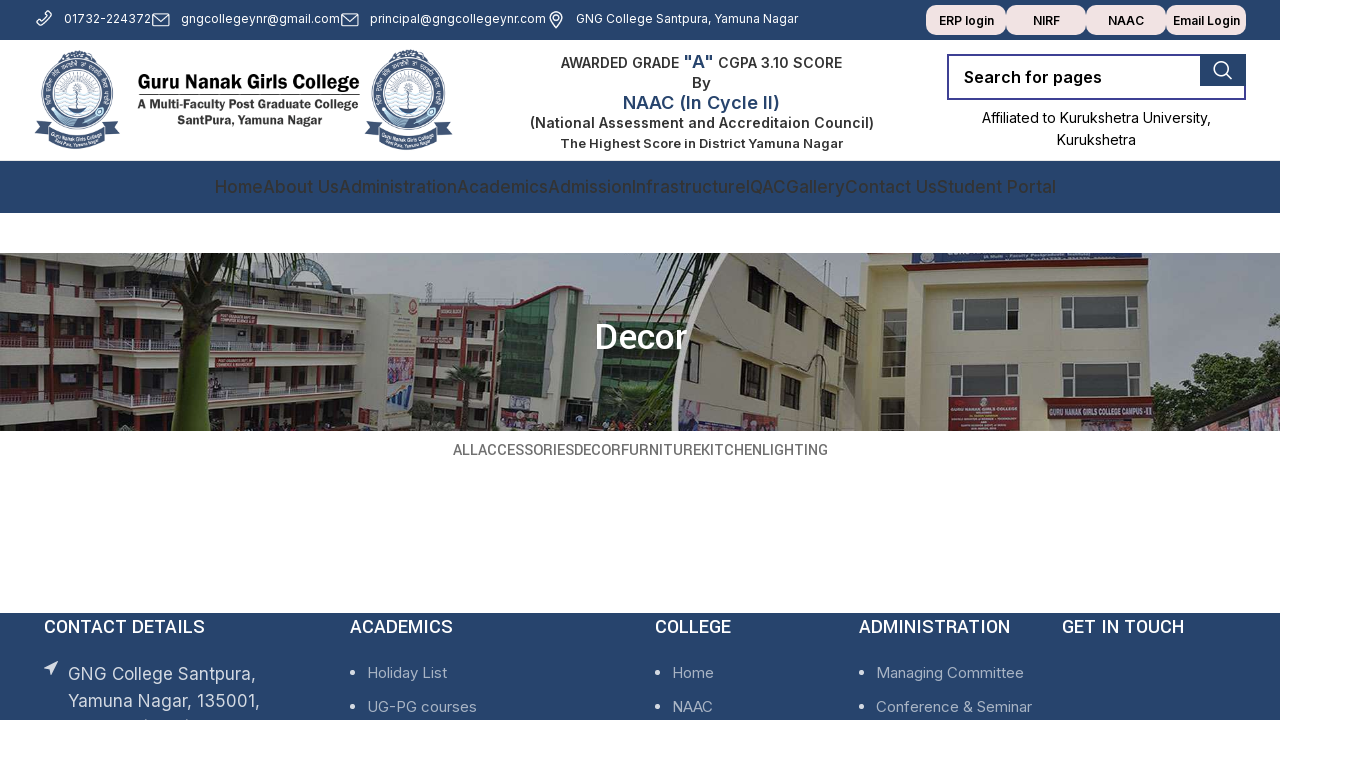

--- FILE ---
content_type: text/html; charset=UTF-8
request_url: https://www.gngcollegeynr.com/project-cat/decor/
body_size: 30308
content:
<!DOCTYPE html>
<html lang="en-US">
<head>
	<meta charset="UTF-8">
	<link rel="profile" href="https://gmpg.org/xfn/11">
	<link rel="pingback" href="https://www.gngcollegeynr.com/xmlrpc.php">

	<title>Decor &#8211; Guru Nanak Girls College</title>
<meta name='robots' content='max-image-preview:large' />
<link rel='dns-prefetch' href='//fonts.googleapis.com' />
<link rel="alternate" type="application/rss+xml" title="Guru Nanak Girls College &raquo; Feed" href="https://www.gngcollegeynr.com/feed/" />
<link rel="alternate" type="application/rss+xml" title="Guru Nanak Girls College &raquo; Comments Feed" href="https://www.gngcollegeynr.com/comments/feed/" />
<link rel="alternate" type="application/rss+xml" title="Guru Nanak Girls College &raquo; Decor Project Category Feed" href="https://www.gngcollegeynr.com/project-cat/decor/feed/" />
<link rel='stylesheet' id='twb-open-sans-css' href='https://fonts.googleapis.com/css?family=Open+Sans%3A300%2C400%2C500%2C600%2C700%2C800&#038;display=swap&#038;ver=6.4.3' type='text/css' media='all' />
<link rel='stylesheet' id='twbbwg-global-css' href='https://www.gngcollegeynr.com/wp-content/plugins/photo-gallery/booster/assets/css/global.css?ver=1.0.0' type='text/css' media='all' />
<style id='safe-svg-svg-icon-style-inline-css' type='text/css'>
.safe-svg-cover{text-align:center}.safe-svg-cover .safe-svg-inside{display:inline-block;max-width:100%}.safe-svg-cover svg{height:100%;max-height:100%;max-width:100%;width:100%}

</style>
<style id='classic-theme-styles-inline-css' type='text/css'>
/*! This file is auto-generated */
.wp-block-button__link{color:#fff;background-color:#32373c;border-radius:9999px;box-shadow:none;text-decoration:none;padding:calc(.667em + 2px) calc(1.333em + 2px);font-size:1.125em}.wp-block-file__button{background:#32373c;color:#fff;text-decoration:none}
</style>
<style id='global-styles-inline-css' type='text/css'>
body{--wp--preset--color--black: #000000;--wp--preset--color--cyan-bluish-gray: #abb8c3;--wp--preset--color--white: #ffffff;--wp--preset--color--pale-pink: #f78da7;--wp--preset--color--vivid-red: #cf2e2e;--wp--preset--color--luminous-vivid-orange: #ff6900;--wp--preset--color--luminous-vivid-amber: #fcb900;--wp--preset--color--light-green-cyan: #7bdcb5;--wp--preset--color--vivid-green-cyan: #00d084;--wp--preset--color--pale-cyan-blue: #8ed1fc;--wp--preset--color--vivid-cyan-blue: #0693e3;--wp--preset--color--vivid-purple: #9b51e0;--wp--preset--gradient--vivid-cyan-blue-to-vivid-purple: linear-gradient(135deg,rgba(6,147,227,1) 0%,rgb(155,81,224) 100%);--wp--preset--gradient--light-green-cyan-to-vivid-green-cyan: linear-gradient(135deg,rgb(122,220,180) 0%,rgb(0,208,130) 100%);--wp--preset--gradient--luminous-vivid-amber-to-luminous-vivid-orange: linear-gradient(135deg,rgba(252,185,0,1) 0%,rgba(255,105,0,1) 100%);--wp--preset--gradient--luminous-vivid-orange-to-vivid-red: linear-gradient(135deg,rgba(255,105,0,1) 0%,rgb(207,46,46) 100%);--wp--preset--gradient--very-light-gray-to-cyan-bluish-gray: linear-gradient(135deg,rgb(238,238,238) 0%,rgb(169,184,195) 100%);--wp--preset--gradient--cool-to-warm-spectrum: linear-gradient(135deg,rgb(74,234,220) 0%,rgb(151,120,209) 20%,rgb(207,42,186) 40%,rgb(238,44,130) 60%,rgb(251,105,98) 80%,rgb(254,248,76) 100%);--wp--preset--gradient--blush-light-purple: linear-gradient(135deg,rgb(255,206,236) 0%,rgb(152,150,240) 100%);--wp--preset--gradient--blush-bordeaux: linear-gradient(135deg,rgb(254,205,165) 0%,rgb(254,45,45) 50%,rgb(107,0,62) 100%);--wp--preset--gradient--luminous-dusk: linear-gradient(135deg,rgb(255,203,112) 0%,rgb(199,81,192) 50%,rgb(65,88,208) 100%);--wp--preset--gradient--pale-ocean: linear-gradient(135deg,rgb(255,245,203) 0%,rgb(182,227,212) 50%,rgb(51,167,181) 100%);--wp--preset--gradient--electric-grass: linear-gradient(135deg,rgb(202,248,128) 0%,rgb(113,206,126) 100%);--wp--preset--gradient--midnight: linear-gradient(135deg,rgb(2,3,129) 0%,rgb(40,116,252) 100%);--wp--preset--font-size--small: 13px;--wp--preset--font-size--medium: 20px;--wp--preset--font-size--large: 36px;--wp--preset--font-size--x-large: 42px;--wp--preset--spacing--20: 0.44rem;--wp--preset--spacing--30: 0.67rem;--wp--preset--spacing--40: 1rem;--wp--preset--spacing--50: 1.5rem;--wp--preset--spacing--60: 2.25rem;--wp--preset--spacing--70: 3.38rem;--wp--preset--spacing--80: 5.06rem;--wp--preset--shadow--natural: 6px 6px 9px rgba(0, 0, 0, 0.2);--wp--preset--shadow--deep: 12px 12px 50px rgba(0, 0, 0, 0.4);--wp--preset--shadow--sharp: 6px 6px 0px rgba(0, 0, 0, 0.2);--wp--preset--shadow--outlined: 6px 6px 0px -3px rgba(255, 255, 255, 1), 6px 6px rgba(0, 0, 0, 1);--wp--preset--shadow--crisp: 6px 6px 0px rgba(0, 0, 0, 1);}:where(.is-layout-flex){gap: 0.5em;}:where(.is-layout-grid){gap: 0.5em;}body .is-layout-flow > .alignleft{float: left;margin-inline-start: 0;margin-inline-end: 2em;}body .is-layout-flow > .alignright{float: right;margin-inline-start: 2em;margin-inline-end: 0;}body .is-layout-flow > .aligncenter{margin-left: auto !important;margin-right: auto !important;}body .is-layout-constrained > .alignleft{float: left;margin-inline-start: 0;margin-inline-end: 2em;}body .is-layout-constrained > .alignright{float: right;margin-inline-start: 2em;margin-inline-end: 0;}body .is-layout-constrained > .aligncenter{margin-left: auto !important;margin-right: auto !important;}body .is-layout-constrained > :where(:not(.alignleft):not(.alignright):not(.alignfull)){max-width: var(--wp--style--global--content-size);margin-left: auto !important;margin-right: auto !important;}body .is-layout-constrained > .alignwide{max-width: var(--wp--style--global--wide-size);}body .is-layout-flex{display: flex;}body .is-layout-flex{flex-wrap: wrap;align-items: center;}body .is-layout-flex > *{margin: 0;}body .is-layout-grid{display: grid;}body .is-layout-grid > *{margin: 0;}:where(.wp-block-columns.is-layout-flex){gap: 2em;}:where(.wp-block-columns.is-layout-grid){gap: 2em;}:where(.wp-block-post-template.is-layout-flex){gap: 1.25em;}:where(.wp-block-post-template.is-layout-grid){gap: 1.25em;}.has-black-color{color: var(--wp--preset--color--black) !important;}.has-cyan-bluish-gray-color{color: var(--wp--preset--color--cyan-bluish-gray) !important;}.has-white-color{color: var(--wp--preset--color--white) !important;}.has-pale-pink-color{color: var(--wp--preset--color--pale-pink) !important;}.has-vivid-red-color{color: var(--wp--preset--color--vivid-red) !important;}.has-luminous-vivid-orange-color{color: var(--wp--preset--color--luminous-vivid-orange) !important;}.has-luminous-vivid-amber-color{color: var(--wp--preset--color--luminous-vivid-amber) !important;}.has-light-green-cyan-color{color: var(--wp--preset--color--light-green-cyan) !important;}.has-vivid-green-cyan-color{color: var(--wp--preset--color--vivid-green-cyan) !important;}.has-pale-cyan-blue-color{color: var(--wp--preset--color--pale-cyan-blue) !important;}.has-vivid-cyan-blue-color{color: var(--wp--preset--color--vivid-cyan-blue) !important;}.has-vivid-purple-color{color: var(--wp--preset--color--vivid-purple) !important;}.has-black-background-color{background-color: var(--wp--preset--color--black) !important;}.has-cyan-bluish-gray-background-color{background-color: var(--wp--preset--color--cyan-bluish-gray) !important;}.has-white-background-color{background-color: var(--wp--preset--color--white) !important;}.has-pale-pink-background-color{background-color: var(--wp--preset--color--pale-pink) !important;}.has-vivid-red-background-color{background-color: var(--wp--preset--color--vivid-red) !important;}.has-luminous-vivid-orange-background-color{background-color: var(--wp--preset--color--luminous-vivid-orange) !important;}.has-luminous-vivid-amber-background-color{background-color: var(--wp--preset--color--luminous-vivid-amber) !important;}.has-light-green-cyan-background-color{background-color: var(--wp--preset--color--light-green-cyan) !important;}.has-vivid-green-cyan-background-color{background-color: var(--wp--preset--color--vivid-green-cyan) !important;}.has-pale-cyan-blue-background-color{background-color: var(--wp--preset--color--pale-cyan-blue) !important;}.has-vivid-cyan-blue-background-color{background-color: var(--wp--preset--color--vivid-cyan-blue) !important;}.has-vivid-purple-background-color{background-color: var(--wp--preset--color--vivid-purple) !important;}.has-black-border-color{border-color: var(--wp--preset--color--black) !important;}.has-cyan-bluish-gray-border-color{border-color: var(--wp--preset--color--cyan-bluish-gray) !important;}.has-white-border-color{border-color: var(--wp--preset--color--white) !important;}.has-pale-pink-border-color{border-color: var(--wp--preset--color--pale-pink) !important;}.has-vivid-red-border-color{border-color: var(--wp--preset--color--vivid-red) !important;}.has-luminous-vivid-orange-border-color{border-color: var(--wp--preset--color--luminous-vivid-orange) !important;}.has-luminous-vivid-amber-border-color{border-color: var(--wp--preset--color--luminous-vivid-amber) !important;}.has-light-green-cyan-border-color{border-color: var(--wp--preset--color--light-green-cyan) !important;}.has-vivid-green-cyan-border-color{border-color: var(--wp--preset--color--vivid-green-cyan) !important;}.has-pale-cyan-blue-border-color{border-color: var(--wp--preset--color--pale-cyan-blue) !important;}.has-vivid-cyan-blue-border-color{border-color: var(--wp--preset--color--vivid-cyan-blue) !important;}.has-vivid-purple-border-color{border-color: var(--wp--preset--color--vivid-purple) !important;}.has-vivid-cyan-blue-to-vivid-purple-gradient-background{background: var(--wp--preset--gradient--vivid-cyan-blue-to-vivid-purple) !important;}.has-light-green-cyan-to-vivid-green-cyan-gradient-background{background: var(--wp--preset--gradient--light-green-cyan-to-vivid-green-cyan) !important;}.has-luminous-vivid-amber-to-luminous-vivid-orange-gradient-background{background: var(--wp--preset--gradient--luminous-vivid-amber-to-luminous-vivid-orange) !important;}.has-luminous-vivid-orange-to-vivid-red-gradient-background{background: var(--wp--preset--gradient--luminous-vivid-orange-to-vivid-red) !important;}.has-very-light-gray-to-cyan-bluish-gray-gradient-background{background: var(--wp--preset--gradient--very-light-gray-to-cyan-bluish-gray) !important;}.has-cool-to-warm-spectrum-gradient-background{background: var(--wp--preset--gradient--cool-to-warm-spectrum) !important;}.has-blush-light-purple-gradient-background{background: var(--wp--preset--gradient--blush-light-purple) !important;}.has-blush-bordeaux-gradient-background{background: var(--wp--preset--gradient--blush-bordeaux) !important;}.has-luminous-dusk-gradient-background{background: var(--wp--preset--gradient--luminous-dusk) !important;}.has-pale-ocean-gradient-background{background: var(--wp--preset--gradient--pale-ocean) !important;}.has-electric-grass-gradient-background{background: var(--wp--preset--gradient--electric-grass) !important;}.has-midnight-gradient-background{background: var(--wp--preset--gradient--midnight) !important;}.has-small-font-size{font-size: var(--wp--preset--font-size--small) !important;}.has-medium-font-size{font-size: var(--wp--preset--font-size--medium) !important;}.has-large-font-size{font-size: var(--wp--preset--font-size--large) !important;}.has-x-large-font-size{font-size: var(--wp--preset--font-size--x-large) !important;}
.wp-block-navigation a:where(:not(.wp-element-button)){color: inherit;}
:where(.wp-block-post-template.is-layout-flex){gap: 1.25em;}:where(.wp-block-post-template.is-layout-grid){gap: 1.25em;}
:where(.wp-block-columns.is-layout-flex){gap: 2em;}:where(.wp-block-columns.is-layout-grid){gap: 2em;}
.wp-block-pullquote{font-size: 1.5em;line-height: 1.6;}
</style>
<link rel='stylesheet' id='bwg_fonts-css' href='https://www.gngcollegeynr.com/wp-content/plugins/photo-gallery/css/bwg-fonts/fonts.css?ver=0.0.1' type='text/css' media='all' />
<link rel='stylesheet' id='sumoselect-css' href='https://www.gngcollegeynr.com/wp-content/plugins/photo-gallery/css/sumoselect.min.css?ver=3.4.6' type='text/css' media='all' />
<link rel='stylesheet' id='mCustomScrollbar-css' href='https://www.gngcollegeynr.com/wp-content/plugins/photo-gallery/css/jquery.mCustomScrollbar.min.css?ver=3.1.5' type='text/css' media='all' />
<link rel='stylesheet' id='bwg_googlefonts-css' href='https://fonts.googleapis.com/css?family=Ubuntu&#038;subset=greek,latin,greek-ext,vietnamese,cyrillic-ext,latin-ext,cyrillic' type='text/css' media='all' />
<link rel='stylesheet' id='bwg_frontend-css' href='https://www.gngcollegeynr.com/wp-content/plugins/photo-gallery/css/styles.min.css?ver=1.8.21' type='text/css' media='all' />
<link rel='stylesheet' id='extp-google-fonts-css' href='//fonts.googleapis.com/css?family=Source+Sans+Pro&#038;ver=1.0.0' type='text/css' media='all' />
<link rel='stylesheet' id='tablepress-default-css' href='https://www.gngcollegeynr.com/wp-content/plugins/tablepress/css/build/default.css?ver=2.2.5' type='text/css' media='all' />
<link rel='stylesheet' id='extp-font-awesome-css' href='https://www.gngcollegeynr.com/wp-content/plugins/team-press/css/font-awesome/css/fontawesome-all.min.css?ver=6.4.3' type='text/css' media='all' />
<link rel='stylesheet' id='extp-lightbox-css' href='https://www.gngcollegeynr.com/wp-content/plugins/team-press/css/glightbox.css?ver=6.4.3' type='text/css' media='all' />
<link rel='stylesheet' id='extp-teampress-css' href='https://www.gngcollegeynr.com/wp-content/plugins/team-press/css/style.css?ver=6.4.3' type='text/css' media='all' />
<link rel='stylesheet' id='extp-teampress-imghover-css' href='https://www.gngcollegeynr.com/wp-content/plugins/team-press/css/imghover-style.css?ver=6.4.3' type='text/css' media='all' />
<link rel='stylesheet' id='extp-teampress-list-css' href='https://www.gngcollegeynr.com/wp-content/plugins/team-press/css/style-list.css?ver=6.4.3' type='text/css' media='all' />
<link rel='stylesheet' id='extp-teampress-tablecss-css' href='https://www.gngcollegeynr.com/wp-content/plugins/team-press/css/style-table.css?ver=6.4.3' type='text/css' media='all' />
<link rel='stylesheet' id='extp-teampress-expand-css' href='https://www.gngcollegeynr.com/wp-content/plugins/team-press/css/collapse.css?ver=6.4.3' type='text/css' media='all' />
<link rel='stylesheet' id='extp-teampress-modal-css' href='https://www.gngcollegeynr.com/wp-content/plugins/team-press/css/modal.css?ver=6.4.3' type='text/css' media='all' />
<link rel='stylesheet' id='elementor-frontend-css' href='https://www.gngcollegeynr.com/wp-content/plugins/elementor/assets/css/frontend-lite.min.css?ver=3.19.4' type='text/css' media='all' />
<link rel='stylesheet' id='swiper-css' href='https://www.gngcollegeynr.com/wp-content/plugins/elementor/assets/lib/swiper/v8/css/swiper.min.css?ver=8.4.5' type='text/css' media='all' />
<link rel='stylesheet' id='elementor-post-6-css' href='https://www.gngcollegeynr.com/wp-content/uploads/elementor/css/post-6.css?ver=1711541764' type='text/css' media='all' />
<link rel='stylesheet' id='font-awesome-5-all-css' href='https://www.gngcollegeynr.com/wp-content/plugins/elementor/assets/lib/font-awesome/css/all.min.css?ver=3.19.4' type='text/css' media='all' />
<link rel='stylesheet' id='font-awesome-4-shim-css' href='https://www.gngcollegeynr.com/wp-content/plugins/elementor/assets/lib/font-awesome/css/v4-shims.min.css?ver=3.19.4' type='text/css' media='all' />
<link rel='stylesheet' id='bootstrap-css' href='https://www.gngcollegeynr.com/wp-content/themes/woodmart/css/bootstrap-light.min.css?ver=7.3.2' type='text/css' media='all' />
<link rel='stylesheet' id='woodmart-style-css' href='https://www.gngcollegeynr.com/wp-content/themes/woodmart/css/parts/base.min.css?ver=7.3.2' type='text/css' media='all' />
<link rel='stylesheet' id='wd-widget-wd-recent-posts-css' href='https://www.gngcollegeynr.com/wp-content/themes/woodmart/css/parts/widget-wd-recent-posts.min.css?ver=7.3.2' type='text/css' media='all' />
<link rel='stylesheet' id='wd-widget-nav-css' href='https://www.gngcollegeynr.com/wp-content/themes/woodmart/css/parts/widget-nav.min.css?ver=7.3.2' type='text/css' media='all' />
<link rel='stylesheet' id='wd-widget-wd-layered-nav-css' href='https://www.gngcollegeynr.com/wp-content/themes/woodmart/css/parts/woo-widget-wd-layered-nav.min.css?ver=7.3.2' type='text/css' media='all' />
<link rel='stylesheet' id='wd-woo-mod-swatches-base-css' href='https://www.gngcollegeynr.com/wp-content/themes/woodmart/css/parts/woo-mod-swatches-base.min.css?ver=7.3.2' type='text/css' media='all' />
<link rel='stylesheet' id='wd-woo-mod-swatches-filter-css' href='https://www.gngcollegeynr.com/wp-content/themes/woodmart/css/parts/woo-mod-swatches-filter.min.css?ver=7.3.2' type='text/css' media='all' />
<link rel='stylesheet' id='wd-widget-layered-nav-stock-status-css' href='https://www.gngcollegeynr.com/wp-content/themes/woodmart/css/parts/woo-widget-layered-nav-stock-status.min.css?ver=7.3.2' type='text/css' media='all' />
<link rel='stylesheet' id='wd-widget-product-list-css' href='https://www.gngcollegeynr.com/wp-content/themes/woodmart/css/parts/woo-widget-product-list.min.css?ver=7.3.2' type='text/css' media='all' />
<link rel='stylesheet' id='wd-widget-slider-price-filter-css' href='https://www.gngcollegeynr.com/wp-content/themes/woodmart/css/parts/woo-widget-slider-price-filter.min.css?ver=7.3.2' type='text/css' media='all' />
<link rel='stylesheet' id='wd-portfolio-base-css' href='https://www.gngcollegeynr.com/wp-content/themes/woodmart/css/parts/portfolio-base.min.css?ver=7.3.2' type='text/css' media='all' />
<link rel='stylesheet' id='wd-wp-gutenberg-css' href='https://www.gngcollegeynr.com/wp-content/themes/woodmart/css/parts/wp-gutenberg.min.css?ver=7.3.2' type='text/css' media='all' />
<link rel='stylesheet' id='wd-revolution-slider-css' href='https://www.gngcollegeynr.com/wp-content/themes/woodmart/css/parts/int-rev-slider.min.css?ver=7.3.2' type='text/css' media='all' />
<link rel='stylesheet' id='wd-elementor-base-css' href='https://www.gngcollegeynr.com/wp-content/themes/woodmart/css/parts/int-elem-base.min.css?ver=7.3.2' type='text/css' media='all' />
<link rel='stylesheet' id='child-style-css' href='https://www.gngcollegeynr.com/wp-content/themes/woodmart-child/style.css?ver=7.3.2' type='text/css' media='all' />
<link rel='stylesheet' id='wd-header-base-css' href='https://www.gngcollegeynr.com/wp-content/themes/woodmart/css/parts/header-base.min.css?ver=7.3.2' type='text/css' media='all' />
<link rel='stylesheet' id='wd-mod-tools-css' href='https://www.gngcollegeynr.com/wp-content/themes/woodmart/css/parts/mod-tools.min.css?ver=7.3.2' type='text/css' media='all' />
<link rel='stylesheet' id='wd-header-elements-base-css' href='https://www.gngcollegeynr.com/wp-content/themes/woodmart/css/parts/header-el-base.min.css?ver=7.3.2' type='text/css' media='all' />
<link rel='stylesheet' id='wd-header-search-css' href='https://www.gngcollegeynr.com/wp-content/themes/woodmart/css/parts/header-el-search.min.css?ver=7.3.2' type='text/css' media='all' />
<link rel='stylesheet' id='wd-header-search-form-css' href='https://www.gngcollegeynr.com/wp-content/themes/woodmart/css/parts/header-el-search-form.min.css?ver=7.3.2' type='text/css' media='all' />
<link rel='stylesheet' id='wd-wd-search-results-css' href='https://www.gngcollegeynr.com/wp-content/themes/woodmart/css/parts/wd-search-results.min.css?ver=7.3.2' type='text/css' media='all' />
<link rel='stylesheet' id='wd-wd-search-form-css' href='https://www.gngcollegeynr.com/wp-content/themes/woodmart/css/parts/wd-search-form.min.css?ver=7.3.2' type='text/css' media='all' />
<link rel='stylesheet' id='wd-page-title-css' href='https://www.gngcollegeynr.com/wp-content/themes/woodmart/css/parts/page-title.min.css?ver=7.3.2' type='text/css' media='all' />
<link rel='stylesheet' id='wd-photoswipe-css' href='https://www.gngcollegeynr.com/wp-content/themes/woodmart/css/parts/lib-photoswipe.min.css?ver=7.3.2' type='text/css' media='all' />
<link rel='stylesheet' id='wd-project-text-hover-css' href='https://www.gngcollegeynr.com/wp-content/themes/woodmart/css/parts/project-text-hover.min.css?ver=7.3.2' type='text/css' media='all' />
<link rel='stylesheet' id='wd-sticky-loader-css' href='https://www.gngcollegeynr.com/wp-content/themes/woodmart/css/parts/mod-sticky-loader.min.css?ver=7.3.2' type='text/css' media='all' />
<link rel='stylesheet' id='wd-widget-collapse-css' href='https://www.gngcollegeynr.com/wp-content/themes/woodmart/css/parts/opt-widget-collapse.min.css?ver=7.3.2' type='text/css' media='all' />
<link rel='stylesheet' id='wd-footer-base-css' href='https://www.gngcollegeynr.com/wp-content/themes/woodmart/css/parts/footer-base.min.css?ver=7.3.2' type='text/css' media='all' />
<link rel='stylesheet' id='wd-text-block-css' href='https://www.gngcollegeynr.com/wp-content/themes/woodmart/css/parts/el-text-block.min.css?ver=7.3.2' type='text/css' media='all' />
<link rel='stylesheet' id='wd-list-css' href='https://www.gngcollegeynr.com/wp-content/themes/woodmart/css/parts/el-list.min.css?ver=7.3.2' type='text/css' media='all' />
<link rel='stylesheet' id='wd-social-icons-css' href='https://www.gngcollegeynr.com/wp-content/themes/woodmart/css/parts/el-social-icons.min.css?ver=7.3.2' type='text/css' media='all' />
<link rel='stylesheet' id='wd-scroll-top-css' href='https://www.gngcollegeynr.com/wp-content/themes/woodmart/css/parts/opt-scrolltotop.min.css?ver=7.3.2' type='text/css' media='all' />
<link rel='stylesheet' id='xts-style-header_893605-css' href='https://www.gngcollegeynr.com/wp-content/uploads/2025/08/xts-header_893605-1756275769.css?ver=7.3.2' type='text/css' media='all' />
<link rel='stylesheet' id='xts-google-fonts-css' href='https://fonts.googleapis.com/css?family=Inter%3A400%2C600%2C500%7CYantramanav%3A400%2C700%2C500%7CLato%3A400%2C700&#038;ver=7.3.2' type='text/css' media='all' />
<link rel='stylesheet' id='google-fonts-1-css' href='https://fonts.googleapis.com/css?family=Roboto%3A100%2C100italic%2C200%2C200italic%2C300%2C300italic%2C400%2C400italic%2C500%2C500italic%2C600%2C600italic%2C700%2C700italic%2C800%2C800italic%2C900%2C900italic%7CRoboto+Slab%3A100%2C100italic%2C200%2C200italic%2C300%2C300italic%2C400%2C400italic%2C500%2C500italic%2C600%2C600italic%2C700%2C700italic%2C800%2C800italic%2C900%2C900italic&#038;display=swap&#038;ver=6.4.3' type='text/css' media='all' />
<link rel="preconnect" href="https://fonts.gstatic.com/" crossorigin><script type="text/javascript" src="https://www.gngcollegeynr.com/wp-includes/js/jquery/jquery.min.js?ver=3.7.1" id="jquery-core-js"></script>
<script type="text/javascript" src="https://www.gngcollegeynr.com/wp-includes/js/jquery/jquery-migrate.min.js?ver=3.4.1" id="jquery-migrate-js"></script>
<script type="text/javascript" src="https://www.gngcollegeynr.com/wp-content/plugins/photo-gallery/booster/assets/js/circle-progress.js?ver=1.2.2" id="twbbwg-circle-js"></script>
<script type="text/javascript" id="twbbwg-global-js-extra">
/* <![CDATA[ */
var twb = {"nonce":"416f7d87cb","ajax_url":"https:\/\/www.gngcollegeynr.com\/wp-admin\/admin-ajax.php","plugin_url":"https:\/\/www.gngcollegeynr.com\/wp-content\/plugins\/photo-gallery\/booster","href":"https:\/\/www.gngcollegeynr.com\/wp-admin\/admin.php?page=twbbwg_photo-gallery"};
var twb = {"nonce":"416f7d87cb","ajax_url":"https:\/\/www.gngcollegeynr.com\/wp-admin\/admin-ajax.php","plugin_url":"https:\/\/www.gngcollegeynr.com\/wp-content\/plugins\/photo-gallery\/booster","href":"https:\/\/www.gngcollegeynr.com\/wp-admin\/admin.php?page=twbbwg_photo-gallery"};
/* ]]> */
</script>
<script type="text/javascript" src="https://www.gngcollegeynr.com/wp-content/plugins/photo-gallery/booster/assets/js/global.js?ver=1.0.0" id="twbbwg-global-js"></script>
<script type="text/javascript" src="https://www.gngcollegeynr.com/wp-content/plugins/news-ticker-benaceur-master/js/jquery.anim-ntb.js?ver=6.4.3" id="jquery.anim-ntb-js"></script>
<script type="text/javascript" src="https://www.gngcollegeynr.com/wp-content/plugins/news-ticker-benaceur-master/js/jquery.ntb-l.js?ver=6.4.3" id="jquery.ntb-l-js"></script>
<script type="text/javascript" src="https://www.gngcollegeynr.com/wp-content/plugins/photo-gallery/js/jquery.sumoselect.min.js?ver=3.4.6" id="sumoselect-js"></script>
<script type="text/javascript" src="https://www.gngcollegeynr.com/wp-content/plugins/photo-gallery/js/tocca.min.js?ver=2.0.9" id="bwg_mobile-js"></script>
<script type="text/javascript" src="https://www.gngcollegeynr.com/wp-content/plugins/photo-gallery/js/jquery.mCustomScrollbar.concat.min.js?ver=3.1.5" id="mCustomScrollbar-js"></script>
<script type="text/javascript" src="https://www.gngcollegeynr.com/wp-content/plugins/photo-gallery/js/jquery.fullscreen.min.js?ver=0.6.0" id="jquery-fullscreen-js"></script>
<script type="text/javascript" id="bwg_frontend-js-extra">
/* <![CDATA[ */
var bwg_objectsL10n = {"bwg_field_required":"field is required.","bwg_mail_validation":"This is not a valid email address.","bwg_search_result":"There are no images matching your search.","bwg_select_tag":"Select Tag","bwg_order_by":"Order By","bwg_search":"Search","bwg_show_ecommerce":"Show Ecommerce","bwg_hide_ecommerce":"Hide Ecommerce","bwg_show_comments":"Show Comments","bwg_hide_comments":"Hide Comments","bwg_restore":"Restore","bwg_maximize":"Maximize","bwg_fullscreen":"Fullscreen","bwg_exit_fullscreen":"Exit Fullscreen","bwg_search_tag":"SEARCH...","bwg_tag_no_match":"No tags found","bwg_all_tags_selected":"All tags selected","bwg_tags_selected":"tags selected","play":"Play","pause":"Pause","is_pro":"","bwg_play":"Play","bwg_pause":"Pause","bwg_hide_info":"Hide info","bwg_show_info":"Show info","bwg_hide_rating":"Hide rating","bwg_show_rating":"Show rating","ok":"Ok","cancel":"Cancel","select_all":"Select all","lazy_load":"0","lazy_loader":"https:\/\/www.gngcollegeynr.com\/wp-content\/plugins\/photo-gallery\/images\/ajax_loader.png","front_ajax":"0","bwg_tag_see_all":"see all tags","bwg_tag_see_less":"see less tags"};
/* ]]> */
</script>
<script type="text/javascript" src="https://www.gngcollegeynr.com/wp-content/plugins/photo-gallery/js/scripts.min.js?ver=1.8.21" id="bwg_frontend-js"></script>
<script type="text/javascript" src="https://www.gngcollegeynr.com/wp-content/themes/woodmart/js/libs/device.min.js?ver=7.3.2" id="wd-device-library-js"></script>
<script type="text/javascript" src="https://www.gngcollegeynr.com/wp-content/themes/woodmart/js/scripts/global/scrollBar.min.js?ver=7.3.2" id="wd-scrollbar-js"></script>
<script type="text/javascript" src="https://www.gngcollegeynr.com/wp-content/plugins/team-press/js/teampress.min.js?ver=1.4.7" id="extp-teampress-js"></script>
<script type="text/javascript" src="https://www.gngcollegeynr.com/wp-content/plugins/elementor/assets/lib/font-awesome/js/v4-shims.min.js?ver=3.19.4" id="font-awesome-4-shim-js"></script>
<link rel="https://api.w.org/" href="https://www.gngcollegeynr.com/wp-json/" /><link rel="alternate" type="application/json" href="https://www.gngcollegeynr.com/wp-json/wp/v2/project-cat/30" /><link rel="EditURI" type="application/rsd+xml" title="RSD" href="https://www.gngcollegeynr.com/xmlrpc.php?rsd" />
<meta name="generator" content="WordPress 6.4.3" />
<style>
@font-face {
  font-family: 'DroidKufi_Ben';
  src: url(https://www.gngcollegeynr.com/wp-content/plugins/news-ticker-benaceur-master/font/DroidKufi-Regular.eot);
  src: url(https://www.gngcollegeynr.com/wp-content/plugins/news-ticker-benaceur-master/font/DroidKufi-Regular.eot?#iefix) format("embedded-opentype"),
       url(https://www.gngcollegeynr.com/wp-content/plugins/news-ticker-benaceur-master/font/droidkufi-regular.ttf) format("truetype");
}
</style>
<!-- Analytics by WP Statistics - https://wp-statistics.com -->
					<meta name="viewport" content="width=device-width, initial-scale=1.0, maximum-scale=1.0, user-scalable=no">
									<meta name="generator" content="Elementor 3.19.4; features: e_optimized_assets_loading, e_optimized_css_loading, e_font_icon_svg, additional_custom_breakpoints, block_editor_assets_optimize, e_image_loading_optimization; settings: css_print_method-external, google_font-enabled, font_display-swap">
<meta name="generator" content="Powered by Slider Revolution 6.6.18 - responsive, Mobile-Friendly Slider Plugin for WordPress with comfortable drag and drop interface." />
<link rel="icon" href="https://www.gngcollegeynr.com/wp-content/uploads/2024/03/gng-fav-min-150x150.png" sizes="32x32" />
<link rel="icon" href="https://www.gngcollegeynr.com/wp-content/uploads/2024/03/gng-fav-min.png" sizes="192x192" />
<link rel="apple-touch-icon" href="https://www.gngcollegeynr.com/wp-content/uploads/2024/03/gng-fav-min.png" />
<meta name="msapplication-TileImage" content="https://www.gngcollegeynr.com/wp-content/uploads/2024/03/gng-fav-min.png" />
<script>function setREVStartSize(e){
			//window.requestAnimationFrame(function() {
				window.RSIW = window.RSIW===undefined ? window.innerWidth : window.RSIW;
				window.RSIH = window.RSIH===undefined ? window.innerHeight : window.RSIH;
				try {
					var pw = document.getElementById(e.c).parentNode.offsetWidth,
						newh;
					pw = pw===0 || isNaN(pw) || (e.l=="fullwidth" || e.layout=="fullwidth") ? window.RSIW : pw;
					e.tabw = e.tabw===undefined ? 0 : parseInt(e.tabw);
					e.thumbw = e.thumbw===undefined ? 0 : parseInt(e.thumbw);
					e.tabh = e.tabh===undefined ? 0 : parseInt(e.tabh);
					e.thumbh = e.thumbh===undefined ? 0 : parseInt(e.thumbh);
					e.tabhide = e.tabhide===undefined ? 0 : parseInt(e.tabhide);
					e.thumbhide = e.thumbhide===undefined ? 0 : parseInt(e.thumbhide);
					e.mh = e.mh===undefined || e.mh=="" || e.mh==="auto" ? 0 : parseInt(e.mh,0);
					if(e.layout==="fullscreen" || e.l==="fullscreen")
						newh = Math.max(e.mh,window.RSIH);
					else{
						e.gw = Array.isArray(e.gw) ? e.gw : [e.gw];
						for (var i in e.rl) if (e.gw[i]===undefined || e.gw[i]===0) e.gw[i] = e.gw[i-1];
						e.gh = e.el===undefined || e.el==="" || (Array.isArray(e.el) && e.el.length==0)? e.gh : e.el;
						e.gh = Array.isArray(e.gh) ? e.gh : [e.gh];
						for (var i in e.rl) if (e.gh[i]===undefined || e.gh[i]===0) e.gh[i] = e.gh[i-1];
											
						var nl = new Array(e.rl.length),
							ix = 0,
							sl;
						e.tabw = e.tabhide>=pw ? 0 : e.tabw;
						e.thumbw = e.thumbhide>=pw ? 0 : e.thumbw;
						e.tabh = e.tabhide>=pw ? 0 : e.tabh;
						e.thumbh = e.thumbhide>=pw ? 0 : e.thumbh;
						for (var i in e.rl) nl[i] = e.rl[i]<window.RSIW ? 0 : e.rl[i];
						sl = nl[0];
						for (var i in nl) if (sl>nl[i] && nl[i]>0) { sl = nl[i]; ix=i;}
						var m = pw>(e.gw[ix]+e.tabw+e.thumbw) ? 1 : (pw-(e.tabw+e.thumbw)) / (e.gw[ix]);
						newh =  (e.gh[ix] * m) + (e.tabh + e.thumbh);
					}
					var el = document.getElementById(e.c);
					if (el!==null && el) el.style.height = newh+"px";
					el = document.getElementById(e.c+"_wrapper");
					if (el!==null && el) {
						el.style.height = newh+"px";
						el.style.display = "block";
					}
				} catch(e){
					console.log("Failure at Presize of Slider:" + e)
				}
			//});
		  };</script>
<style type="text/css">    .ex-tplist span.search-btsm .tp-search-submit,
    .extp-pagination .page-navi .page-numbers.current,
    .ex-loadmore .loadmore-exbt span:not(.load-text),
    .ex-social-account li a:hover,
    .ex-tplist.style-3 .tpstyle-3 .tpstyle-3-rib,
    .tpstyle-3 .ex-social-account li a,
    figure.tpstyle-7,
    .tpstyle-8 .tpstyle-8-position,
    .tpstyle-9 .ex-social-account,
    figure.tpstyle-17 p:after,
    figure.tpstyle-17 .ex-social-account,
    figure.tpstyle-19,
    .ex-table-1 th,
    .ex-table-1 th,
    figure.tpstyle-img-1 .ex-social-account li a:hover,
    figure.tpstyle-img-7 .ex-social-account li a:hover,
    figure.tpstyle-20-blue h3, figure.tpstyle-20-blue:before, figure.tpstyle-20-blue:after,
    figure.tpstyle-img-5 h5, figure.tpstyle-img-6 h5,
    figure.tpstyle-img-9 h3,
    .ex-tplist .extsc-hidden .ex-social-account li a:hover,
    .extp-mdbutton > div:hover,
    .exteam-lb .ex-social-account li a:hover,
    .extp-back-to-list a,
    .ex-loadmore .loadmore-exbt:hover{background:#27446d;}
    .etp-alphab ul li a.current,
    .ex-tplist .exp-expand .exp-expand-des h3 a,
    .tpstyle-11 h3 span,
    figure.tpstyle-19 h5,
    .ex-tplist .tpstyle-list-3 h5,
    .ex-tplist .tpstyle-img-10 h5, .ex-tplist .tpstyle-img-3 h5, .ex-tplist .tpstyle-img-2 h5,.ex-tplist .tpstyle-img-7 h3,
    figure.tpstyle-img-8 > i,
    .exteam-lb .gslide-description.description-right h3 a,
    .ex-tplist .extsc-hidden .exp-modal-info h3 a,
    .extp-member-single .member-info h3,
    .ex-loadmore .loadmore-exbt,
        .ex-tplist:not(.style-3):not(.style-7):not(.style-11):not(.style-17):not(.style-19):not(.style-20):not(.style-img-2):not(.style-img-3):not(.style-img-4):not(.style-img-5):not(.style-img-6):not(.style-img-7):not(.style-img-9):not(.style-img-10):not(.list-style-3) h3 a{ color:#27446d;}
    .etp-alphab ul li a.current,
    .ex-loadmore .loadmore-exbt,
    .tpstyle-4 .tpstyle-4-image,
    figure.tpstyle-17 p:after,
    figure.tpstyle-19 .tpstyle-19-image,
    .tpstyle-list-3,
    .ex-table-2,
    .tpstyle-img-4 h3 a,
    .ex-tplist .extsc-hidden .ex-social-account li a:hover,
    .extp-mdbutton > div:hover,
    .exteam-lb .ex-social-account li a:hover,
    .ex-tplist span.search-btsm .tp-search-submit, .extp-pagination .page-navi .page-numbers.current{ border-color:#27446d}
    figure.tpstyle-19 .tpstyle-19-image:before{  border-top-color:#27446d}
    .tpstyle-9 .tpstyle-9-position{background:rgba(39,68,109,.7)}
    .extp-loadicon, .extp-loadicon::before, .extp-loadicon::after{  border-left-color:#27446d}
    	.tpstyle-1, .tpstyle-3, .tpstyle-8, .tpstyle-9, .tpstyle-10, .tpstyle-11, .tpstyle-18,
    .tpstyle-2 figcaption, .tpstyle-4 figcaption, .tpstyle-5 figcaption, .tpstyle-6 figcaption,
    figure.tpstyle-7, figure.tpstyle-17,
	.ex-table-1 p, .tpstyle-13 p,
    figure.tpstyle-14 p, figure.tpstyle-15 p, figure.tpstyle-16 p, figure.tpstyle-19 .tpstyle-19-image p,
    figure.tpstyle-20 p,
    .tpstyle-img-1, .tpstyle-img-2, .tpstyle-img-3, .tpstyle-img-4,
    figure.tpstyle-img-5, figure.tpstyle-img-6,
    figure.tpstyle-img-8 h3, figure.tpstyle-img-8 p,
    .tpstyle-img-10 p,
    .tpitem-list,
    .exteam-lb,
    .exp-expand,
    .extp-member-single .member-desc,
    .ex-tplist .exp-expand p,
    .ex-tplist figcaption p,
    .ex-tplist{color: #0a0a0a;}
    	.ex-tplist h3 a,
    .ex-tplist .extsc-hidden .exp-modal-info h3 a,
    .extp-member-single .member-info h3,
    .exteam-lb .gslide-description.description-right h3{
        font-family: "", sans-serif;
    }
		.ex-tplist .exp-expand .exp-expand-meta h5,
    .ex-tplist .extsc-hidden .exp-modal-info h5,
    .exteam-lb .gslide-description.description-right h5,
    .extp-member-single .mb-meta,
    .ex-tplist h5{
        font-family: "", sans-serif;
    }
	</style><style id="sccss">/* ---header 3coltxt line--pcview--- */
.whb-main-header .whb-general-header .whb-general-header-inner .whb-column.whb-col-right{ 
    flex-direction: column; 
    align-items: center; 
}
 
.whb-main-header .whb-general-header .whb-column.whb-col-right 
[class*="wd-header-search-form"] { 
    text-align: center; 
    padding-top: 14px;
}

.topbaraffiliatetxtsec22{
	 padding-bottom: 2px;
}
.topbaraffiliatetxtsec22 p{
	  text-align: center;
    color: #000000;
	font-size:14px;
}
 
.startdivhead66 {
	margin-top: -10px;
}
/* -----end----- */

.teachstaffrowsec11 .teachstaff1colodd .main-wrapp-img {
  background-color: #27446D;
}
.teachstaffrowsec11 .teachstaff2coleven .main-wrapp-img{
  background-color: #F1E3E3;
}
.teachstaffrowsec11 .banner-mask[class*="banner-hover-zoom"]:hover .wrapper-content-banner {
    background-color: #00C1A1;
}
.teachstaffrowsec11 .banner-mask .wrapper-content-banner {
    background-color: rgb(0 0 0 / 0%); 
}
.teachstaffrowsec11 .subtitle-color-primary.subtitle-style-background { 
    background-color: #305487;
}
.teachstaffrowsec11 .teachstaff2coleven .banner-title {
    color:#27446D;
}

@media only screen and (min-width: 1199px) {
.teachstaffrowsec11 .elementor-element-populated {
    padding: 5px!important;
}
}
.teachstaffsec33 .banner-btn-wrapper .btn-size-small {
    padding: 5px 10px;
    min-height: 30px;
    font-size: 12px;
}
.teachstaffsec33 .main-wrapp-img  {
/*   background-color: #27446D; */
  padding: 70px;
	border-radius: 10px;
}
.teachstaffsec33{
box-shadow: rgba(0, 0, 0, 0.16) 0px 3px 6px, rgba(0, 0, 0, 0.23) 0px 3px 6px;
		border-radius: 10px;
}
 .teachstaffsec33 .banner-mask .wrapper-content-banner {
  border-radius: 10px;
}
 
.teachstaffsec33 .banner-title{
	font-size: 17px;
}


.btnwidthfix77 .elementor-button{
	width:70%;
}

/* ---home----- */
.top-newsbar .ha-post-tab .ha-post-tab-item-inner {  
	  background: #27446D; 
	  color:white;
}
.top-newsbar .ha-post-tab .ha-post-tab-item-inner .ha-post-tab-title a {
    color: #fff; 
}




.home2rowgridssec33 .box77:nth-child(odd) {
  background-color: #27446D;
}
 
.home2rowgridssec33 .box77:nth-child(even) {
   background-color: #F1E3E3;
}
.home2rowgridssec33 .box77:hover {
    background-color: #00C1A1;
}
.post-single-page.has-post-thumbnail .article-inner>.entry-header{
    display:none!important;
}
.post-single-page.has-post-thumbnail .article-inner>.article-body-container .wp-block-button__link{
    background-color: #27446D;
	  color:#fff;
}
.post-single-page.has-post-thumbnail .article-inner>.article-body-container .wp-block-button__link:hover{
        background-color: #00C1A1;
	  color:#fff;
}
/* ---home end----- */
.wd-list li {
align-items: flex-start;
}
.wd-list .list-icon {
	line-height: inherit;
}	

.whb-header-bottom .wd-dropdown-menu.wd-design-default .wd-dropdown {
    top: -10px;
    padding: 10px 20px; 
}
.wd-header-nav .wd-sub-menu li>a:hover{
 color: #27446d;
}
/* top bar  */
header .whb-main-header .whb-top-bar {
    background-color: #27446D!important;
}

header .whb-top-bar a {
    color: #ffffff!important;
}


.whb-top-bar-inner .topbarsvg img {
    max-width: 20px!important;
   
}

/* for desk */
@media only screen and (min-width: 760px) {
  

.whb-sticky-header .whb-color-dark:not(.whb-with-bg) {
    background-color: #27446D;
}

.wd-nav[class*="wd-style-"]>li:is(.wd-has-children,.menu-item-has-children)>a:after {
color:#fff;
}
.whb-sticky-header .whb-not-sticky-row .nav-link-text{
color:#fff;
}
}





#menu-top-bar-right a , #menu-top-bar-right-1 a{
 display: block;
    width: 80px;
    height: 30px!important;
    color: #000000!important;
    background: #F1E3E3;
	    margin-top: 5px;
	text-align:center;
	 margin-bottom: 5px;
   padding-top:3px;
    text-align: center;
    border-radius: 5px;
    color: white;
	border-radius:10px;
    font-weight: bold;
    line-height: 25px;

}


.whb-header-bottom .container{
	
	padding-left: 5px!important;
	
}


/* top bar end  */

.ha-post-tab .ha-post-tab-filter li {
    display: inline-block;
    margin: 0 5px 5px 0;
    padding: 15px 25px;
}

/* Home page  css  */




/* Home page Highlight  */
.n_t_ntb_b .n_t_ntb_b-name {
    color: #FFFFFF;
    background-color: #27446D!important;
    float: left;

}


.elementor-element-e1945e0 .ha-post-tab-filter li.active{

    color: #000000!important;
    background-color: #F1E3E3!important;

}

.elementor-7033 .elementor-element.elementor-element-e1945e0 .ha-post-tab .ha-post-tab-filter li {
    margin: 0px 0px 0px 0px;
    color: #ffffff;
    background-color: #27446D;
}

.elementor-7033 .elementor-element.elementor-element-e1945e0 .ha-post-tab .ha-post-tab-filter li:hover {
	
	 background-color: #00C1A1!important;
}

.n_t_ntb_b {
    font-family: DroidKufi_Ben, Arial;
    font-size: 15px;
    font-weight: normal;
    background: #FFFFFF;
    border-top: 0px solid #3e4095!important;
    border-bottom: 2px solid #3e4095!important;
    border-right: 0px solid #3e4095!important;
    border-left: 0px solid #3e4095!important;
    border-radius: 1px;
}

#menu-top-bar-right a:hover {

    background: #00C1A1!important;
    

}


.home .rectivities .owl-carousel-item .article-body-container h3 {

line-height: 1.5em;
    height: 3em;       /* height is 2x line-height, so two lines will display */
    overflow: hidden;
	font-size: 18px!important;
}


/* blog css */

/* home page latest news  */



/* for desktop */
@media only screen and (min-width: 600px) {
.top-newsbar .ha-post-tab .ha-post-tab-filter li {
    display: inline-block;
    margin: 0 5px 5px 0;
    padding: 10px 30px;
	font-size: 18px;
}
	
}


/* for mobile */
@media only screen and (max-width: 600px) {
.top-newsbar .ha-post-tab .ha-post-tab-filter li {
    display: inline-block;
    margin: 0 3px 3px 0;
    padding: 5px 5px;
	font-size: 12px;
	 
}
 
}
@media only screen and (min-width:1199px) {
.top-newsbar .ha-post-tab .ha-post-tab-filter li { 
    padding: 10px 130px!important;
    font-size: 18px;
}
}  
/* home page latest news end  */

.home .ha-post-tab .ha-post-tab-item-inner {
    padding: 0px;
    padding-bottom: 10px;
}

.home .ha-post-tab-title {

padding-left: 10px;
    padding-right: 10px;
}


.home .ha-post-tab-meta {

padding-left: 10px!important;
    padding-right: 10px!important;
}

.home .ha-post-tab .ha-post-tab-item-inner .ha-post-tab-title {
    display: block;
    margin-top: 0;
    margin-bottom: 10px;
    font-size: 15px;
    text-align: justify;
    font-weight: 400;
}



/* for desktop */
@media only screen and (min-width: 800px) {

	.ha-post-tab .ha-post-tab-meta span a {
    color: #9b9b9b;
    font-size: 14px!important;
}
}
/*  why gng  */


.hover-white-icon .elementor-icon-box-wrapper:hover{


  color:white!important;
cursor:pointer!important;
}


/* why gng end  */

.btn.btn-color-primary:hover{
  
    background-color:  #00C1A1;
}



/* blog css end  */

/* -- Home page css end--  */


/* ---------header----- */
.wd-header-search-form input[type='text'] {
	font-size: 16px;
	font-weight: 600;
}
.wd-header-nav .wd-sub-menu li>a { 
    color: #000;
    font-size: 16px; 
}

.logo2header{
	height: 109px;
}


 @media only screen and (min-width: 1200px) { 
	 .logo2header img{
   	height: 100px;  
}
	 	 .logo2header{ 
    padding:5px 0px; 
}
   .whb-sticky-header .site-logo {
   display:none!important;
}  
}

.whb-main-header .whb-top-bar{
	background-color: #eee!important;
}

.startdivhead66 {
 line-height:10px;
}

.startdivhead66 .one{
	font-weight: bold;
	font-size: 14px; 
  color: #333333;
}
 
.startdivhead66 .qqone{
    color: #27446D;
    font-size: 18px;
}
.startdivhead66 .two{
	font-weight: bold;
} 

.startdivhead66 .three{
	  font-size: 18px;
    font-weight: bold;
    color: #27446D;
}

.startdivhead66 .four{
  	font-weight: bold;
  	font-size: 14px; 
    color: #333333;
}

.startdivhead66 .five{
	font-size: 13px;
	 color: #333333;
		font-weight: bold;
}
.page-title .entry-title.title {
    font-size: 40px; 
}
/* -------header end----- */



/*  ----- home page ----- */

.home-secabout3  p {
	text-align:justify;
}
.homeclguniq55 ul {
  list-style-type: none;
}

.ha-post-tab .ha-post-tab-meta span a {
    color: #9b9b9b;
    font-size: 10px;
}


/*  ----- home page end ----- */

/*  ----- about us ----- */

.aboutMissVis11 .info-box-icon{
	box-shadow: rgba(0, 0, 0, 0.35) 0px 5px 15px!important; 
}
/*  ----- about us end ----- */
/*------admin club pages-----*/
.convenerSec11 
	.wd-title-style-bordered .liner-continer { 
    width: 30%; 
} 
.convenerSec11 img {   
	 box-shadow: rgba(0, 0, 0, 0.35) 0px 5px 15px!important; 
}
.convenerSec50cent 
	.wd-title-style-bordered .liner-continer { 
    width: 50%; 
} 

/* ----end admin club pages -- */


.redcolor  {
    color: #27446D;
}

.redcolor:hover, .redcolor:focus {
    color: #a00000;
}


 

/* admin-club pages  */

/* text css */
.admin-club .elementor-widget-wd_title{
	margin-block-end: 2px!important;
	
}


	
 

/* image css */

.entry-content .groove1 {
	color: gray;
	text-align: center;
	border-width: 20px;
	border-style: groove;
	 border-radius: 5px;
	box-shadow: 0 3px 6px rgba(0,0,0,0.16), 0 3px 6px rgba(0,0,0,0.23);
	Border-color: #9b0000;
        }



/* images end */
/* ********Table css Start ******* */

.tablepress>:where(thead,tfoot)>*>th {
    background-color: #27446D;
	 color:#fff!important;
}

.tablepress .sorting:hover, .tablepress .sorting_asc, .tablepress .sorting_desc {
    background-color: #00C1A1!important;
	 color:#fff!important;
}

/* feedback-analysis */


@media only screen and (min-width: 600px) {
.feedback-analysis  .wd-button-wrapper a {

width: 400px; 
padding: 5px!important;
}
}

@media only screen and (max-width: 600px) {
 .feedback-analysis .wd-button-wrapper a {
	 width: 300px;
	 padding: 10px!important;
}
}



/* feedback-analysis end */

/* button css */


.btn {
  text-transform: capitalize!important;
	border-radius: 10px 10px 10px 10px!important;
}
/* button css end */



/*   ******footer css******* */


.copyrights-wrapper
{

    background-color: #11386e!important;
}

/* ---------------- */
.jjggg  {
border-radius: 20px;
background: #e0e0e0;
box-shadow:  20px 20px 60px #bebebe,
             -20px -20px 60px #ffffff;
}
/* ------ PDF download btn---- */

.pdfbtnsec11{
	box-shadow: 5px 5px 3px #00000041; 
}
 
@media only screen and (max-width: 767px) {
	.pdfbtnsec11 img{
		width:50%!important;
	}
	
	.pdfbtnsec11 .elementor-button{
		font-size: 13px!important;
		padding: 9px 9px!important;
		line-height:17px!important;
	}
}
@media only screen and (min-width: 768px) and (max-width: 1199px) {
 	.pdfbtnsec11 .elementor-button{
		font-size: 13px!important;
		padding: 9px 9px!important;
		line-height:17px!important;
	}
}
/* ------end PDF btn----- */
 .pdfbtnsec11 a.elementor-button { 
    background-color: #27446D; 
}
.pdfbtnsec11 a.elementor-button:hover{
    background-color: #00C1A1;
}

 .sitebtnsec33 a.elementor-button { 
    background-color: #27446D; 
}
.sitebtnsec33 a.elementor-button:hover{
    background-color: #00C1A1;
}

/* tables  */

.tablepress {
    border: 1px;
    border-style: inset;
}

.page-id-19337 .wd-accordion-opener.wd-opener-style-arrow:before {
    content: "\f129";
    font-family: "woodmart-font";
    font-size: 15px;
    font-weight: bolder;
    color: #27446D;
}

.btntable a {
	color: #fff;
	background-color: var(--wd-primary-color);
	text-transform: capitalize!important;
	border-radius: 10px 10px 10px 10px!important;
	padding: 5px 20px;
	font-size: 13px;
	position: relative;
	display: inline-flex;
	align-items: center;
	justify-content: center;
	outline: none;

	vertical-align: middle;
	text-align: center;

	line-height: 1.2;
	cursor: pointer;

}

/* tables end */

/* ------Gallery -------- */
@media only screen and (max-width: 767px) {
.gallerymain77 .bwg_title_spun_0{
	font-size: 15px!important;
}
.gallerymain77 .bwg_description_short_0 p{
	font-size: 12px!important;
}
}
@media only screen and (min-width: 768px) {
.gallerymain77 .bwg_title_spun_0{
	font-size: 18px!important;
}
.gallerymain77 .bwg_description_short_0 p{
	font-size: 14px!important;
}
}
/* ------Gallery end-------- */

.homemissionvisionsec77 .box-style-border .info-box-content{
	    border: 3px solid #333;
}

/* teacher page */



.tpstyle-10, .tpstyle-10 img{
 border-radius: 10px 10px 0px 0px; 

}

.tpstyle-10 h3 {
    font-weight: 600!important;
    margin-bottom: 5px;
	font-size:15px;
	color:#3E4095!important;
    text-transform: uppercase;
}

.ex-tplist h5 {
      color: #000;
    font-size: 10px;
}
.ex-tplist .item-grid {
   
    padding: 12px!important;
 
}

.tpstyle-10 figcaption {
    padding: 12px 10px;
    height: 110px;
}

.extp-member-single .mb-meta {
    color: #000;
}

.ctgrid .item-grid figure {
	
	border-radius: 10px 10px 10px 10px!important; 
}

.tpstyle-10, .tpstyle-12 {
 
    padding: 0;
}

.exp-lightbox-info .lb-info {
    width: 55%;
    display: inline-block;
    padding: 10px 10px 10px 28px;
    margin: 10px 20px 20px 20px;
	border-radius: 10px;
    background: #EEEEEE;
	    box-shadow: rgba(0, 0, 0, 0.35) 0px 5px 15px!important;
}


.extp-member-single {
    margin: 30px auto;
    max-width: 900px;
    padding: 30px;
    border-radius: 10px;
    font-family: 'Source Sans Pro', sans-serif;
    font-size: 13px;
    background: #EEEEEE;
   box-shadow: rgba(0, 0, 0, 0.35) 0px 5px 15px!important;
}


.member-img img, .gslider .lb-image img{
border-radius: 10px 10px 10px 10px; 

}


.exp-lightbox-meta h5 span, .mb-meta span{

 color: #27446D!important;
}

.tpstyle-10-social{
	
	display:none;
}

.exp-lightbox-info .extp-mb-content h5, .exp-lightbox-info .lb-info h3{
       color: #27446D!important;
    font-size: 25px!important;
	font-weight:500;
}

.exteam-lb .gslide-description.description-right h5 {
    
    font-size: 15px;
    color: #000;
}

.exp-lightbox-info .lb-info .extp-mb-content ul{
	padding-top:5px!important;
	
	
}

.exp-lightbox-info .extp-mb-content ul li{
	font-size: 15px;
	color: #000;
	
	
}

/* mobile css */
@media (max-width: 450px){
.ex-tplist > .ctgrid .item-grid {
    width: 50%!important;
}
	
	.tpstyle-10 figcaption {
    padding: 12px 10px;
    height: 151px!important;
}
	
	.exp-lightbox-info .lb-info {
    width: 55%;
    display: inline-block;
    padding-left: 20px!important;
		margin: 10px 20px 20px 0px!important;
	
	}
	
}
	
	.exp-lightbox-info .extp-mb-content h5, .exp-lightbox-info .lb-info h3 {
    font-size: 18px!important;
   
}
	

/* teacher page end */

/* TEMP  */
.footer-container  ul li  span{
	
	font-size:17px!important
}

.footer-container .widget-title{
	
	font-size:20px!important;
	
}

:is(.widget_categories,.widget_pages,.widget_archive,.widget_nav_menu) ul li a {
    display: inline-block;
    font-size: 17px;
}




 

/* Home page counter */

.elementor-element-648b507f .counter-value::after, .elementor-element-41733a9b .counter-value::after, .elementor-element-14ee41e .counter-value::after {
 display:none!important;
}

.counter-value::after {
  content: '\002B ';
}
/* Home page counter end */



/* Testimonials */

.testimonialpagesec11 .testimon-style-info-top .wd-testimon-thumb {
    box-shadow: 0px 0px 10px 0px rgba(0,0,0,0.5)!important;
}

.testimonialpagesec11 .testimon-style-info-top .wd-testimon-text {
	text-align:justify!important;
}

.testimonialpagesec11 .testimon-style-info-top{
    padding: 30px;
    border-radius: var(--wd-brd-radius);
    background-color: var(--bgcolor-white);
    box-shadow: 0 0 5px rgba(0,0,0,0.1);
    transition: box-shadow .5s ease;
}
/* end Testimonials */




.boxfix-size .elementor-element{
	
	height:150px!important;
}

@media only screen and (max-width: 767px) {
    #menu-top-bar-right-1 a{ 
      width: 70px;  
			font-weight: 900;
}
	.whb-top-bar .wd-nav-secondary>li>a { 
    font-size: 11px;
}
}

.elementor-4439 .elementor-element.elementor-element-2e2e27f .list-icon {
    color: #1d71ba!important;
}

/* list-icon */
.list-icon, .wd-list>li>img, .wd-list picture {
	 
    max-width: 15px;
   }</style><style>
		
		</style>			<style id="wd-style-theme_settings_default-css" data-type="wd-style-theme_settings_default">
				@font-face {
	font-weight: normal;
	font-style: normal;
	font-family: "woodmart-font";
	src: url("//www.gngcollegeynr.com/wp-content/themes/woodmart/fonts/woodmart-font-1-400.woff2?v=7.3.2") format("woff2");
}

.wd-popup.wd-promo-popup{
	background-color:rgb(30,115,190);
	background-image: url(https://www.gngcollegeynr.com/wp-content/uploads/2021/10/grocery-popup.jpg);
	background-repeat:no-repeat;
	background-size:cover;
	background-position:center center;
}

.page-title-default{
	background-color:rgb(241,227,227);
	background-image: url(https://www.gngcollegeynr.com/wp-content/uploads/2023/12/gng-header-2.jpg);
	background-size:cover;
	background-position:center center;
}

.footer-container{
	background-color:rgb(39,68,109);
	background-image: none;
}

:root{
--wd-text-font:"Inter", Arial, Helvetica, sans-serif;
--wd-text-font-weight:400;
--wd-text-color:#333333;
--wd-text-font-size:15px;
}
:root{
--wd-title-font:"Yantramanav", Arial, Helvetica, sans-serif;
--wd-title-font-weight:500;
--wd-title-color:#242424;
}
:root{
--wd-entities-title-font:"Yantramanav", Arial, Helvetica, sans-serif;
--wd-entities-title-font-weight:500;
--wd-entities-title-color:#333333;
--wd-entities-title-color-hover:rgb(51 51 51 / 65%);
}
:root{
--wd-alternative-font:"Lato", Arial, Helvetica, sans-serif;
}
:root{
--wd-widget-title-font:"Yantramanav", Arial, Helvetica, sans-serif;
--wd-widget-title-font-weight:500;
--wd-widget-title-transform:uppercase;
--wd-widget-title-color:#333;
--wd-widget-title-font-size:16px;
}
:root{
--wd-header-el-font:"Inter", Arial, Helvetica, sans-serif;
--wd-header-el-font-weight:500;
--wd-header-el-transform:none;
--wd-header-el-font-size:17px;
}
:root{
--wd-primary-color:rgb(39,68,109);
}
:root{
--wd-alternative-color:rgb(241,227,227);
}
:root{
--wd-link-color:#333333;
--wd-link-color-hover:#242424;
}
:root{
--btn-default-bgcolor:#f7f7f7;
}
:root{
--btn-default-bgcolor-hover:#efefef;
}
:root{
--btn-accented-bgcolor:rgb(0,119,181);
}
:root{
--btn-accented-bgcolor-hover:rgb(0,92,178);
}
:root{
--notices-success-bg:#459647;
}
:root{
--notices-success-color:#fff;
}
:root{
--notices-warning-bg:#E0B252;
}
:root{
--notices-warning-color:#fff;
}

	:root{
					
			
							--wd-form-brd-radius: 0px;
					
					--wd-form-brd-width: 2px;
		
					--btn-default-color: #333;
		
					--btn-default-color-hover: #333;
		
					--btn-accented-color: #fff;
		
					--btn-accented-color-hover: #fff;
		
									--btn-default-brd-radius: 0px;
				--btn-default-box-shadow: none;
				--btn-default-box-shadow-hover: none;
				--btn-default-box-shadow-active: none;
				--btn-default-bottom: 0px;
			
			
			
					
					
							--btn-accented-bottom-active: -1px;
				--btn-accented-brd-radius: 0px;
				--btn-accented-box-shadow: inset 0 -2px 0 rgba(0, 0, 0, .15);
				--btn-accented-box-shadow-hover: inset 0 -2px 0 rgba(0, 0, 0, .15);
			
			
					
							
					--wd-brd-radius: 0px;
		
			}

	
	
			:root{
			--wd-container-w: 1222px;
		}
	
			@media (min-width: 1239px) {
			.platform-Windows .wd-section-stretch > .elementor-container {
				margin-left: auto;
				margin-right: auto;
			}
		}
		@media (min-width: 1222px) {
			html:not(.platform-Windows) .wd-section-stretch > .elementor-container {
				margin-left: auto;
				margin-right: auto;
			}
		}
	
			div.wd-popup.popup-quick-view {
			max-width: 920px;
		}
	
	
	
	
			.woodmart-woocommerce-layered-nav .wd-scroll-content {
			max-height: 223px;
		}
	
	
			</style>
			</head>

<body class="archive tax-project-cat term-decor term-30 wrapper-full-width  categories-accordion-on woodmart-archive-portfolio woodmart-ajax-shop-on offcanvas-sidebar-mobile offcanvas-sidebar-tablet elementor-default elementor-kit-6">
			<script type="text/javascript" id="wd-flicker-fix">// Flicker fix.</script>	
	
	<div class="website-wrapper">
									<header class="whb-header whb-header_893605 whb-full-width whb-sticky-shadow whb-scroll-slide whb-sticky-clone whb-hide-on-scroll">
					<div class="whb-main-header">
	
<div class="whb-row whb-top-bar whb-not-sticky-row whb-with-bg whb-without-border whb-color-dark whb-flex-flex-middle">
	<div class="container">
		<div class="whb-flex-row whb-top-bar-inner">
			<div class="whb-column whb-col-left whb-visible-lg">
	
<div class="wd-header-text set-cont-mb-s reset-last-child "><a class="topbarsvg" href="tel:01732-224372"><img style="margin: -4px 10px 0 0;" src="https://www.gngcollegeynr.com/wp-content/uploads/2023/12/phone-1.png" alt="phone-icon" />01732-224372</a></div>

<div class="wd-header-text set-cont-mb-s reset-last-child "><a class="topbarsvg" href="mailto:gngcollegeynr@gmail.com"><img style="margin-right: 10px;" src="https://www.gngcollegeynr.com/wp-content/uploads/2023/12/msg.png" alt="email-icon" />gngcollegeynr@gmail.com</a></div>

<div class="wd-header-text set-cont-mb-s reset-last-child "><a class="topbarsvg" href="mailto:principal@gngcollegeynr.com"><img style="margin-right: 10px;" src="https://www.gngcollegeynr.com/wp-content/uploads/2023/12/msg.png" alt="email-icon" />principal@gngcollegeynr.com</a></div>

<div class="wd-header-text set-cont-mb-s reset-last-child "><a class="topbarsvg" href="https://maps.google.com/maps?ll=30.130913,77.291964&z=13&t=m&hl=en-US&gl=US&mapclient=embed&cid=4870875338146841590"><img style="margin-right: 10px;" src="https://www.gngcollegeynr.com/wp-content/uploads/2023/12/location.png" alt="map-icon" />GNG College Santpura, Yamuna Nagar</a></div>
</div>
<div class="whb-column whb-col-center whb-visible-lg whb-empty-column">
	</div>
<div class="whb-column whb-col-right whb-visible-lg">
	
<div class="wd-header-nav wd-header-secondary-nav text-left" role="navigation" aria-label="Secondary navigation">
	<ul id="menu-top-bar-right" class="menu wd-nav wd-nav-secondary wd-style-default wd-gap-s"><li id="menu-item-15549" class="woodmart-open-newsletter menu-item menu-item-type-custom menu-item-object-custom menu-item-15549 item-level-0 menu-simple-dropdown wd-event-hover" ><a href="https://gng.essnet.in/" class="woodmart-nav-link"><span class="nav-link-text">ERP login</span></a></li>
<li id="menu-item-58267" class="menu-item menu-item-type-post_type menu-item-object-page menu-item-58267 item-level-0 menu-simple-dropdown wd-event-hover" ><a href="https://www.gngcollegeynr.com/nirf/" class="woodmart-nav-link"><span class="nav-link-text">NIRF</span></a></li>
<li id="menu-item-15550" class="menu-item menu-item-type-custom menu-item-object-custom menu-item-15550 item-level-0 menu-simple-dropdown wd-event-hover" ><a href="https://www.gngcollegeynr.com/naac/" class="woodmart-nav-link"><span class="nav-link-text">NAAC</span></a></li>
<li id="menu-item-15551" class="menu-item menu-item-type-custom menu-item-object-custom menu-item-15551 item-level-0 menu-simple-dropdown wd-event-hover" ><a href="https://webmail.gngcollegeynr.com/" class="woodmart-nav-link"><span class="nav-link-text">Email Login</span></a></li>
</ul></div><!--END MAIN-NAV-->
</div>
<div class="whb-column whb-col-mobile whb-hidden-lg">
	
<div class="wd-header-nav wd-header-secondary-nav text-center" role="navigation" aria-label="Secondary navigation">
	<ul id="menu-top-bar-right-1" class="menu wd-nav wd-nav-secondary wd-style-default wd-gap-s"><li class="woodmart-open-newsletter menu-item menu-item-type-custom menu-item-object-custom menu-item-15549 item-level-0 menu-simple-dropdown wd-event-hover" ><a href="https://gng.essnet.in/" class="woodmart-nav-link"><span class="nav-link-text">ERP login</span></a></li>
<li class="menu-item menu-item-type-post_type menu-item-object-page menu-item-58267 item-level-0 menu-simple-dropdown wd-event-hover" ><a href="https://www.gngcollegeynr.com/nirf/" class="woodmart-nav-link"><span class="nav-link-text">NIRF</span></a></li>
<li class="menu-item menu-item-type-custom menu-item-object-custom menu-item-15550 item-level-0 menu-simple-dropdown wd-event-hover" ><a href="https://www.gngcollegeynr.com/naac/" class="woodmart-nav-link"><span class="nav-link-text">NAAC</span></a></li>
<li class="menu-item menu-item-type-custom menu-item-object-custom menu-item-15551 item-level-0 menu-simple-dropdown wd-event-hover" ><a href="https://webmail.gngcollegeynr.com/" class="woodmart-nav-link"><span class="nav-link-text">Email Login</span></a></li>
</ul></div><!--END MAIN-NAV-->
</div>
		</div>
	</div>
</div>

<div class="whb-row whb-general-header whb-not-sticky-row whb-without-bg whb-border-fullwidth whb-color-dark whb-flex-flex-middle">
	<div class="container">
		<div class="whb-flex-row whb-general-header-inner">
			<div class="whb-column whb-col-left whb-visible-lg">
	<div class="site-logo">
	<a href="https://www.gngcollegeynr.com/" class="wd-logo wd-main-logo" rel="home">
		<img loading="lazy" width="996" height="300" src="https://www.gngcollegeynr.com/wp-content/uploads/2024/01/gng-logo-24.png" class="attachment-full size-full" alt="" style="max-width:330px;" decoding="async" srcset="https://www.gngcollegeynr.com/wp-content/uploads/2024/01/gng-logo-24.png 996w, https://www.gngcollegeynr.com/wp-content/uploads/2024/01/gng-logo-24-400x120.png 400w, https://www.gngcollegeynr.com/wp-content/uploads/2024/01/gng-logo-24-768x231.png 768w, https://www.gngcollegeynr.com/wp-content/uploads/2024/01/gng-logo-24-860x259.png 860w, https://www.gngcollegeynr.com/wp-content/uploads/2024/01/gng-logo-24-430x130.png 430w, https://www.gngcollegeynr.com/wp-content/uploads/2024/01/gng-logo-24-700x211.png 700w, https://www.gngcollegeynr.com/wp-content/uploads/2024/01/gng-logo-24-150x45.png 150w" sizes="(max-width: 996px) 100vw, 996px" />	</a>
	</div>
<div class="site-logo">
	<a href="https://www.gngcollegeynr.com/" class="wd-logo wd-main-logo" rel="home">
		<img loading="lazy" width="270" height="300" src="https://www.gngcollegeynr.com/wp-content/uploads/2024/01/gng-logo-side.png" class="attachment-full size-full" alt="" style="max-width:92px;" decoding="async" srcset="https://www.gngcollegeynr.com/wp-content/uploads/2024/01/gng-logo-side.png 270w, https://www.gngcollegeynr.com/wp-content/uploads/2024/01/gng-logo-side-150x167.png 150w" sizes="(max-width: 270px) 100vw, 270px" />	</a>
	</div>
</div>
<div class="whb-column whb-col-center whb-visible-lg">
	<div class="whb-space-element " style="width:20px;"></div>
<div class="wd-header-text set-cont-mb-s reset-last-child ">&nbsp;
<div class="startdivhead66 text-center">
<p class="one">AWARDED GRADE <span class="qqone">"A"</span> CGPA 3.10 SCORE</p>
<p class="two">By</p>
<p class="three">NAAC (In Cycle II)</p>
<p class="four">(National Assessment and Accreditaion Council)</p>
<p class="five">The Highest Score in District Yamuna Nagar</p>

</div></div>
<div class="whb-space-element " style="width:20px;"></div></div>
<div class="whb-column whb-col-right whb-visible-lg">
				<div class="wd-search-form wd-header-search-form wd-display-form whb-9x1ytaxq7aphtb3npidp">
				
				
				<form role="search" method="get" class="searchform  wd-style-with-bg wd-cat-style-bordered woodmart-ajax-search" action="https://www.gngcollegeynr.com/"  data-thumbnail="1" data-price="1" data-post_type="page" data-count="20" data-sku="0" data-symbols_count="3">
					<input type="text" class="s" placeholder="Search for pages" value="" name="s" aria-label="Search" title="Search for pages" required/>
					<input type="hidden" name="post_type" value="page">
										<button type="submit" class="searchsubmit">
						<span>
							Search						</span>
											</button>
				</form>

				
				
									<div class="search-results-wrapper">
						<div class="wd-dropdown-results wd-scroll wd-dropdown">
							<div class="wd-scroll-content"></div>
						</div>
					</div>
				
				
							</div>
		
<div class="wd-header-text set-cont-mb-s reset-last-child topbaraffiliatetxtsec22"><p>Affiliated to Kurukshetra University,<br>
Kurukshetra</p></div>
</div>
<div class="whb-column whb-mobile-left whb-hidden-lg">
	<div class="wd-tools-element wd-header-mobile-nav wd-style-icon wd-design-1 whb-g1k0m1tib7raxrwkm1t3">
	<a href="#" rel="nofollow" aria-label="Open mobile menu">
		
		<span class="wd-tools-icon">
					</span>

		<span class="wd-tools-text">Menu</span>

			</a>
</div><!--END wd-header-mobile-nav--></div>
<div class="whb-column whb-mobile-center whb-hidden-lg">
	<div class="site-logo">
	<a href="https://www.gngcollegeynr.com/" class="wd-logo wd-main-logo" rel="home">
		<img loading="lazy" width="996" height="300" src="https://www.gngcollegeynr.com/wp-content/uploads/2023/12/gng-logo.png" class="attachment-full size-full" alt="" style="max-width:179px;" decoding="async" srcset="https://www.gngcollegeynr.com/wp-content/uploads/2023/12/gng-logo.png 996w, https://www.gngcollegeynr.com/wp-content/uploads/2023/12/gng-logo-400x120.png 400w, https://www.gngcollegeynr.com/wp-content/uploads/2023/12/gng-logo-768x231.png 768w, https://www.gngcollegeynr.com/wp-content/uploads/2023/12/gng-logo-860x259.png 860w, https://www.gngcollegeynr.com/wp-content/uploads/2023/12/gng-logo-430x130.png 430w, https://www.gngcollegeynr.com/wp-content/uploads/2023/12/gng-logo-700x211.png 700w, https://www.gngcollegeynr.com/wp-content/uploads/2023/12/gng-logo-150x45.png 150w" sizes="(max-width: 996px) 100vw, 996px" />	</a>
	</div>
</div>
<div class="whb-column whb-mobile-right whb-hidden-lg whb-empty-column">
	</div>
		</div>
	</div>
</div>

<div class="whb-row whb-header-bottom whb-sticky-row whb-with-bg whb-without-border whb-color-light whb-hidden-mobile whb-flex-flex-middle">
	<div class="container">
		<div class="whb-flex-row whb-header-bottom-inner">
			<div class="whb-column whb-col-left whb-visible-lg whb-empty-column">
	</div>
<div class="whb-column whb-col-center whb-visible-lg">
	<div class="wd-header-nav wd-header-main-nav text-center wd-design-1" role="navigation" aria-label="Main navigation">
	<ul id="menu-home-main-menu" class="menu wd-nav wd-nav-main wd-style-default wd-gap-s"><li id="menu-item-15586" class="menu-item menu-item-type-post_type menu-item-object-page menu-item-home menu-item-15586 item-level-0 menu-simple-dropdown wd-event-hover" ><a href="https://www.gngcollegeynr.com/" class="woodmart-nav-link"><span class="nav-link-text">Home</span></a></li>
<li id="menu-item-15587" class="menu-item menu-item-type-custom menu-item-object-custom menu-item-has-children menu-item-15587 item-level-0 menu-simple-dropdown wd-event-hover" ><a href="#" class="woodmart-nav-link"><span class="nav-link-text">About Us</span></a><div class="color-scheme-dark wd-design-default wd-dropdown-menu wd-dropdown"><div class="container">
<ul class="wd-sub-menu color-scheme-dark">
	<li id="menu-item-15613" class="menu-item menu-item-type-custom menu-item-object-custom menu-item-15613 item-level-1 wd-event-hover" ><a href="https://www.gngcollegeynr.com/sant-nischal-singh-ji-maharaj/" class="woodmart-nav-link">Sant Nischal Singh Ji Maharaj (Founder)</a></li>
	<li id="menu-item-15614" class="menu-item menu-item-type-custom menu-item-object-custom menu-item-15614 item-level-1 wd-event-hover" ><a href="https://www.gngcollegeynr.com/college-profile/" class="woodmart-nav-link">College Profile</a></li>
	<li id="menu-item-15615" class="menu-item menu-item-type-custom menu-item-object-custom menu-item-15615 item-level-1 wd-event-hover" ><a href="https://www.gngcollegeynr.com/presidents-message/" class="woodmart-nav-link">President’s Message</a></li>
	<li id="menu-item-15616" class="menu-item menu-item-type-custom menu-item-object-custom menu-item-15616 item-level-1 wd-event-hover" ><a href="https://www.gngcollegeynr.com/vice-presidents-message/" class="woodmart-nav-link">Vice President’s Message</a></li>
	<li id="menu-item-15617" class="menu-item menu-item-type-custom menu-item-object-custom menu-item-15617 item-level-1 wd-event-hover" ><a href="https://www.gngcollegeynr.com/general-secretarys-message/" class="woodmart-nav-link">General Secretary’s  Message</a></li>
	<li id="menu-item-15618" class="menu-item menu-item-type-custom menu-item-object-custom menu-item-15618 item-level-1 wd-event-hover" ><a href="https://www.gngcollegeynr.com/directors-message/" class="woodmart-nav-link">Director’s message</a></li>
	<li id="menu-item-15619" class="menu-item menu-item-type-custom menu-item-object-custom menu-item-15619 item-level-1 wd-event-hover" ><a href="https://www.gngcollegeynr.com/principals-message/" class="woodmart-nav-link">Principal’s Message</a></li>
	<li id="menu-item-15620" class="menu-item menu-item-type-custom menu-item-object-custom menu-item-15620 item-level-1 wd-event-hover" ><a href="https://www.gngcollegeynr.com/vision-and-mission" class="woodmart-nav-link">Vision &#038; Mission</a></li>
	<li id="menu-item-19707" class="menu-item menu-item-type-custom menu-item-object-custom menu-item-19707 item-level-1 wd-event-hover" ><a href="https://www.gngcollegeynr.com/testimonials/" class="woodmart-nav-link">Alumni Testimonials</a></li>
	<li id="menu-item-15921" class="menu-item menu-item-type-custom menu-item-object-custom menu-item-15921 item-level-1 wd-event-hover" ><a href="https://www.gngcollegeynr.com/organogram/" class="woodmart-nav-link">Organogram</a></li>
</ul>
</div>
</div>
</li>
<li id="menu-item-15588" class="menu-item menu-item-type-custom menu-item-object-custom menu-item-has-children menu-item-15588 item-level-0 menu-simple-dropdown wd-event-hover" ><a href="#" class="woodmart-nav-link"><span class="nav-link-text">Administration</span></a><div class="color-scheme-dark wd-design-default wd-dropdown-menu wd-dropdown"><div class="container">
<ul class="wd-sub-menu color-scheme-dark">
	<li id="menu-item-15621" class="menu-item menu-item-type-custom menu-item-object-custom menu-item-15621 item-level-1 wd-event-hover" ><a href="https://www.gngcollegeynr.com/managing-committee/" class="woodmart-nav-link">Managing Committee</a></li>
	<li id="menu-item-15927" class="menu-item menu-item-type-custom menu-item-object-custom menu-item-15927 item-level-1 wd-event-hover" ><a href="https://www.gngcollegeynr.com/college-committees/" class="woodmart-nav-link">College Committees</a></li>
	<li id="menu-item-15662" class="menu-item menu-item-type-custom menu-item-object-custom menu-item-has-children menu-item-15662 item-level-1 wd-event-hover" ><a href="#" class="woodmart-nav-link">Institutional Policies</a>
	<ul class="sub-sub-menu wd-dropdown">
		<li id="menu-item-15663" class="menu-item menu-item-type-custom menu-item-object-custom menu-item-15663 item-level-2 wd-event-hover" ><a target="_blank" href="https://www.gngcollegeynr.com/wp-content/uploads/2024/02/Admission-Policy-1.pdf" class="woodmart-nav-link">Admission Policy</a></li>
		<li id="menu-item-17759" class="menu-item menu-item-type-custom menu-item-object-custom menu-item-17759 item-level-2 wd-event-hover" ><a target="_blank" href="https://www.gngcollegeynr.com/wp-content/uploads/2023/12/Anti-Ragging-Policy.pdf" class="woodmart-nav-link">Anti Ragging Policy</a></li>
		<li id="menu-item-56485" class="menu-item menu-item-type-custom menu-item-object-custom menu-item-56485 item-level-2 wd-event-hover" ><a href="https://www.gngcollegeynr.com/wp-content/uploads/2024/02/Infrastructure-policy.pdf" class="woodmart-nav-link">Infrastructure Policy</a></li>
		<li id="menu-item-17760" class="menu-item menu-item-type-custom menu-item-object-custom menu-item-17760 item-level-2 wd-event-hover" ><a target="_blank" href="https://www.gngcollegeynr.com/wp-content/uploads/2023/12/Examination-Grievances-Policy.pdf" class="woodmart-nav-link">Examination Grievances Policy</a></li>
		<li id="menu-item-56502" class="menu-item menu-item-type-custom menu-item-object-custom menu-item-56502 item-level-2 wd-event-hover" ><a href="https://www.gngcollegeynr.com/wp-content/uploads/2024/02/COVID-19-Related-Sanitization-Policy.pdf" class="woodmart-nav-link">COVID-19 Related Sanitization Policy</a></li>
		<li id="menu-item-56504" class="menu-item menu-item-type-custom menu-item-object-custom menu-item-56504 item-level-2 wd-event-hover" ><a href="https://www.gngcollegeynr.com/wp-content/uploads/2024/02/IT-POLICY.pdf" class="woodmart-nav-link">IT Policy</a></li>
		<li id="menu-item-56505" class="menu-item menu-item-type-custom menu-item-object-custom menu-item-56505 item-level-2 wd-event-hover" ><a href="https://www.gngcollegeynr.com/wp-content/uploads/2024/02/Policy-for-Cleanliness.pdf" class="woodmart-nav-link">Policy for Cleanliness</a></li>
		<li id="menu-item-56506" class="menu-item menu-item-type-custom menu-item-object-custom menu-item-56506 item-level-2 wd-event-hover" ><a href="https://www.gngcollegeynr.com/wp-content/uploads/2024/02/Policy-for-Energy-Conservation.pdf" class="woodmart-nav-link">Policy for Energy Conservation</a></li>
		<li id="menu-item-56507" class="menu-item menu-item-type-custom menu-item-object-custom menu-item-56507 item-level-2 wd-event-hover" ><a href="https://www.gngcollegeynr.com/wp-content/uploads/2024/02/Policy-for-Green-Environment-and-Clean-Campus.pdf" class="woodmart-nav-link">Policy for Green Environment and Clean Campus</a></li>
		<li id="menu-item-56508" class="menu-item menu-item-type-custom menu-item-object-custom menu-item-56508 item-level-2 wd-event-hover" ><a href="https://www.gngcollegeynr.com/wp-content/uploads/2024/02/Policy-for-Water-Conservation.pdf" class="woodmart-nav-link">Policy for Water Conservation</a></li>
		<li id="menu-item-15910" class="menu-item menu-item-type-custom menu-item-object-custom menu-item-15910 item-level-2 wd-event-hover" ><a href="https://www.gngcollegeynr.com/wp-content/uploads/2024/02/Library-and-Labs-Code-of-Conduct.pdf" class="woodmart-nav-link">Library &#038; Labs Code of Conduct</a></li>
		<li id="menu-item-56895" class="menu-item menu-item-type-custom menu-item-object-custom menu-item-56895 item-level-2 wd-event-hover" ><a href="https://www.gngcollegeynr.com/wp-content/uploads/2024/02/Policy-of-scholarship-_-Freeship.pdf" class="woodmart-nav-link">Policy of Scholarship and Freeship</a></li>
	</ul>
</li>
	<li id="menu-item-15623" class="menu-item menu-item-type-custom menu-item-object-custom menu-item-has-children menu-item-15623 item-level-1 wd-event-hover" ><a href="#" class="woodmart-nav-link">Club &#038; Literary Cell</a>
	<ul class="sub-sub-menu wd-dropdown">
		<li id="menu-item-15624" class="menu-item menu-item-type-custom menu-item-object-custom menu-item-has-children menu-item-15624 item-level-2 wd-event-hover" ><a href="#" class="woodmart-nav-link">Arts</a>
		<ul class="sub-sub-menu wd-dropdown">
			<li id="menu-item-15625" class="menu-item menu-item-type-custom menu-item-object-custom menu-item-15625 item-level-3 wd-event-hover" ><a href="https://www.gngcollegeynr.com/civic-club/" class="woodmart-nav-link">Civic Club</a></li>
			<li id="menu-item-15626" class="menu-item menu-item-type-custom menu-item-object-custom menu-item-15626 item-level-3 wd-event-hover" ><a href="https://www.gngcollegeynr.com/natya-manch/" class="woodmart-nav-link">Natya Manch</a></li>
			<li id="menu-item-15627" class="menu-item menu-item-type-custom menu-item-object-custom menu-item-15627 item-level-3 wd-event-hover" ><a href="https://www.gngcollegeynr.com/swaranjali/" class="woodmart-nav-link">Swaranjali</a></li>
			<li id="menu-item-15628" class="menu-item menu-item-type-custom menu-item-object-custom menu-item-15628 item-level-3 wd-event-hover" ><a href="https://www.gngcollegeynr.com/dancing-dolphins/" class="woodmart-nav-link">Dancing Dolphins</a></li>
			<li id="menu-item-15629" class="menu-item menu-item-type-custom menu-item-object-custom menu-item-15629 item-level-3 wd-event-hover" ><a href="https://www.gngcollegeynr.com/economics-association/" class="woodmart-nav-link">Economics Association</a></li>
			<li id="menu-item-15630" class="menu-item menu-item-type-custom menu-item-object-custom menu-item-15630 item-level-3 wd-event-hover" ><a href="https://www.gngcollegeynr.com/english-literary-society/" class="woodmart-nav-link">English Literary Society</a></li>
			<li id="menu-item-15631" class="menu-item menu-item-type-custom menu-item-object-custom menu-item-15631 item-level-3 wd-event-hover" ><a href="https://www.gngcollegeynr.com/punjabi-sahitik-sabha/" class="woodmart-nav-link">Punjabi Sahit Sabha</a></li>
			<li id="menu-item-15632" class="menu-item menu-item-type-custom menu-item-object-custom menu-item-15632 item-level-3 wd-event-hover" ><a href="https://www.gngcollegeynr.com/sanskrit-sahitya-parishad/" class="woodmart-nav-link">Sanskrit Sahitya Parishad</a></li>
			<li id="menu-item-15633" class="menu-item menu-item-type-custom menu-item-object-custom menu-item-15633 item-level-3 wd-event-hover" ><a href="https://www.gngcollegeynr.com/kautilya-club/" class="woodmart-nav-link">Kautilya Club</a></li>
			<li id="menu-item-15634" class="menu-item menu-item-type-custom menu-item-object-custom menu-item-15634 item-level-3 wd-event-hover" ><a href="https://www.gngcollegeynr.com/hindi-sahitya-sabha/" class="woodmart-nav-link">Hindi Sahitya Sabha</a></li>
			<li id="menu-item-15635" class="menu-item menu-item-type-custom menu-item-object-custom menu-item-15635 item-level-3 wd-event-hover" ><a href="https://www.gngcollegeynr.com/punjabi-literary-society/" class="woodmart-nav-link">Punjabi Literary Society</a></li>
		</ul>
</li>
		<li id="menu-item-15636" class="menu-item menu-item-type-custom menu-item-object-custom menu-item-has-children menu-item-15636 item-level-2 wd-event-hover" ><a href="#" class="woodmart-nav-link">Science</a>
		<ul class="sub-sub-menu wd-dropdown">
			<li id="menu-item-15637" class="menu-item menu-item-type-custom menu-item-object-custom menu-item-15637 item-level-3 wd-event-hover" ><a href="https://www.gngcollegeynr.com/tech-vision/" class="woodmart-nav-link">Tech Vision</a></li>
			<li id="menu-item-15638" class="menu-item menu-item-type-custom menu-item-object-custom menu-item-15638 item-level-3 wd-event-hover" ><a href="https://www.gngcollegeynr.com/m-barbabra-club-of-life-sciences/" class="woodmart-nav-link">M.Barbabra Club of Life Sciences</a></li>
			<li id="menu-item-15639" class="menu-item menu-item-type-custom menu-item-object-custom menu-item-15639 item-level-3 wd-event-hover" ><a href="https://www.gngcollegeynr.com/home-science-association/" class="woodmart-nav-link">Home Science Association</a></li>
			<li id="menu-item-15640" class="menu-item menu-item-type-custom menu-item-object-custom menu-item-15640 item-level-3 wd-event-hover" ><a href="https://www.gngcollegeynr.com/eco-habitat-club/" class="woodmart-nav-link">Eco/Habitat Club</a></li>
		</ul>
</li>
		<li id="menu-item-15642" class="menu-item menu-item-type-custom menu-item-object-custom menu-item-has-children menu-item-15642 item-level-2 wd-event-hover" ><a href="#" class="woodmart-nav-link">Commerce</a>
		<ul class="sub-sub-menu wd-dropdown">
			<li id="menu-item-15643" class="menu-item menu-item-type-custom menu-item-object-custom menu-item-15643 item-level-3 wd-event-hover" ><a href="https://www.gngcollegeynr.com/buzzcom-connexions/" class="woodmart-nav-link">BuZZcom Connexions</a></li>
		</ul>
</li>
		<li id="menu-item-15644" class="menu-item menu-item-type-custom menu-item-object-custom menu-item-has-children menu-item-15644 item-level-2 wd-event-hover" ><a href="#" class="woodmart-nav-link">College Level Cells/Clubs</a>
		<ul class="sub-sub-menu wd-dropdown">
			<li id="menu-item-15645" class="menu-item menu-item-type-custom menu-item-object-custom menu-item-15645 item-level-3 wd-event-hover" ><a href="https://www.gngcollegeynr.com/rotract-club/" class="woodmart-nav-link">Rotract Club</a></li>
			<li id="menu-item-15646" class="menu-item menu-item-type-custom menu-item-object-custom menu-item-15646 item-level-3 wd-event-hover" ><a href="https://www.gngcollegeynr.com/women-study-cell-legal-literacy-cell/" class="woodmart-nav-link">Women Study Cell/Legal Literacy Cell</a></li>
			<li id="menu-item-15647" class="menu-item menu-item-type-custom menu-item-object-custom menu-item-15647 item-level-3 wd-event-hover" ><a href="https://www.gngcollegeynr.com/grievance-redressal-cell/" class="woodmart-nav-link">Grievance Redressal Cell</a></li>
			<li id="menu-item-15648" class="menu-item menu-item-type-custom menu-item-object-custom menu-item-15648 item-level-3 wd-event-hover" ><a href="https://www.gngcollegeynr.com/ncc-nss/" class="woodmart-nav-link">NCC &#038; NSS</a></li>
			<li id="menu-item-15649" class="menu-item menu-item-type-custom menu-item-object-custom menu-item-15649 item-level-3 wd-event-hover" ><a href="https://www.gngcollegeynr.com/health-club/" class="woodmart-nav-link">Health Club</a></li>
			<li id="menu-item-15650" class="menu-item menu-item-type-custom menu-item-object-custom menu-item-15650 item-level-3 wd-event-hover" ><a href="https://www.gngcollegeynr.com/yoga-fitness-club/" class="woodmart-nav-link">Yoga &#038; Fitness Club</a></li>
			<li id="menu-item-15651" class="menu-item menu-item-type-custom menu-item-object-custom menu-item-15651 item-level-3 wd-event-hover" ><a href="https://www.gngcollegeynr.com/research-development-cell/" class="woodmart-nav-link">Research &#038; Development Cell</a></li>
			<li id="menu-item-15652" class="menu-item menu-item-type-custom menu-item-object-custom menu-item-15652 item-level-3 wd-event-hover" ><a href="https://www.gngcollegeynr.com/career-guidance-placement-cell/" class="woodmart-nav-link">Career Guidance &#038; Placement Cell</a></li>
		</ul>
</li>
	</ul>
</li>
	<li id="menu-item-15653" class="menu-item menu-item-type-custom menu-item-object-custom menu-item-has-children menu-item-15653 item-level-1 wd-event-hover" ><a href="#" class="woodmart-nav-link">Alumni</a>
	<ul class="sub-sub-menu wd-dropdown">
		<li id="menu-item-15654" class="menu-item menu-item-type-custom menu-item-object-custom menu-item-15654 item-level-2 wd-event-hover" ><a href="https://www.gngcollegeynr.com/alumni-association/" class="woodmart-nav-link">Alumni Association</a></li>
		<li id="menu-item-15656" class="menu-item menu-item-type-custom menu-item-object-custom menu-item-15656 item-level-2 wd-event-hover" ><a href="https://www.gngcollegeynr.com/alumni-membership-registration-form/" class="woodmart-nav-link">Alumni Membership Registration Form</a></li>
		<li id="menu-item-15658" class="menu-item menu-item-type-custom menu-item-object-custom menu-item-15658 item-level-2 wd-event-hover" ><a href="https://www.gngcollegeynr.com/alumni-association-registration-certificate/" class="woodmart-nav-link">AA Registration Certificate</a></li>
	</ul>
</li>
	<li id="menu-item-15659" class="menu-item menu-item-type-custom menu-item-object-custom menu-item-15659 item-level-1 wd-event-hover" ><a href="https://www.gngcollegeynr.com/conference-seminar/" class="woodmart-nav-link">Conference &#038; Seminar</a></li>
	<li id="menu-item-15660" class="menu-item menu-item-type-custom menu-item-object-custom menu-item-15660 item-level-1 wd-event-hover" ><a href="https://www.gngcollegeynr.com/major-minor-research-project/" class="woodmart-nav-link">Major/Minor Research Project</a></li>
	<li id="menu-item-15661" class="menu-item menu-item-type-custom menu-item-object-custom menu-item-15661 item-level-1 wd-event-hover" ><a href="https://www.gngcollegeynr.com/rti/" class="woodmart-nav-link">RTI</a></li>
	<li id="menu-item-16485" class="menu-item menu-item-type-post_type menu-item-object-page menu-item-16485 item-level-1 wd-event-hover" ><a href="https://www.gngcollegeynr.com/iqac-composition/" class="woodmart-nav-link">IQAC Composition</a></li>
	<li id="menu-item-59382" class="menu-item menu-item-type-custom menu-item-object-custom menu-item-59382 item-level-1 wd-event-hover" ><a target="_blank" href="https://www.gngcollegeynr.com/wp-content/uploads/2024/08/Telephone-Directory-compressed.pdf" class="woodmart-nav-link">Telephone Directory</a></li>
</ul>
</div>
</div>
</li>
<li id="menu-item-15589" class="menu-item menu-item-type-custom menu-item-object-custom menu-item-has-children menu-item-15589 item-level-0 menu-simple-dropdown wd-event-hover" ><a href="#" class="woodmart-nav-link"><span class="nav-link-text">Academics</span></a><div class="color-scheme-dark wd-design-default wd-dropdown-menu wd-dropdown"><div class="container">
<ul class="wd-sub-menu color-scheme-dark">
	<li id="menu-item-15933" class="menu-item menu-item-type-custom menu-item-object-custom menu-item-has-children menu-item-15933 item-level-1 wd-event-hover" ><a href="#" class="woodmart-nav-link">Courses</a>
	<ul class="sub-sub-menu wd-dropdown">
		<li id="menu-item-15942" class="menu-item menu-item-type-custom menu-item-object-custom menu-item-15942 item-level-2 wd-event-hover" ><a href="https://www.gngcollegeynr.com/under-graduate/" class="woodmart-nav-link">Under Graduate</a></li>
		<li id="menu-item-15943" class="menu-item menu-item-type-custom menu-item-object-custom menu-item-15943 item-level-2 wd-event-hover" ><a href="https://www.gngcollegeynr.com/post-graduate/" class="woodmart-nav-link">Post Graduate</a></li>
		<li id="menu-item-15944" class="menu-item menu-item-type-custom menu-item-object-custom menu-item-15944 item-level-2 wd-event-hover" ><a href="https://www.gngcollegeynr.com/community-college-under-ugc-scheme/" class="woodmart-nav-link">Community College under UGC Scheme</a></li>
		<li id="menu-item-15945" class="menu-item menu-item-type-custom menu-item-object-custom menu-item-15945 item-level-2 wd-event-hover" ><a href="https://www.gngcollegeynr.com/diploma-courses/" class="woodmart-nav-link">Diploma Courses</a></li>
		<li id="menu-item-15946" class="menu-item menu-item-type-custom menu-item-object-custom menu-item-15946 item-level-2 wd-event-hover" ><a href="https://www.gngcollegeynr.com/b-a-b-ed-b-sc-b-ed-4-years-integrated/" class="woodmart-nav-link">B.A. B.Ed./B.Sc.B.Ed. 4 Years Integrated</a></li>
		<li id="menu-item-15947" class="menu-item menu-item-type-custom menu-item-object-custom menu-item-15947 item-level-2 wd-event-hover" ><a href="https://www.gngcollegeynr.com/program-outcome/" class="woodmart-nav-link">Program Outcome</a></li>
	</ul>
</li>
	<li id="menu-item-15934" class="menu-item menu-item-type-custom menu-item-object-custom menu-item-has-children menu-item-15934 item-level-1 wd-event-hover" ><a href="#" class="woodmart-nav-link">Academic Calendar</a>
	<ul class="sub-sub-menu wd-dropdown">
		<li id="menu-item-15935" class="menu-item menu-item-type-custom menu-item-object-custom menu-item-15935 item-level-2 wd-event-hover" ><a href="https://www.gngcollegeynr.com/ug-pg-courses/" class="woodmart-nav-link">UG-PG courses</a></li>
		<li id="menu-item-15936" class="menu-item menu-item-type-custom menu-item-object-custom menu-item-15936 item-level-2 wd-event-hover" ><a href="https://www.gngcollegeynr.com/b-a-b-ed-b-sc-b-ed-courses/" class="woodmart-nav-link">B.A. B.Ed./B.Sc.B.Ed. Courses</a></li>
		<li id="menu-item-15937" class="menu-item menu-item-type-custom menu-item-object-custom menu-item-15937 item-level-2 wd-event-hover" ><a href="https://www.gngcollegeynr.com/college-activity-calendar/" class="woodmart-nav-link">College Activity Calendar</a></li>
	</ul>
</li>
	<li id="menu-item-15938" class="menu-item menu-item-type-custom menu-item-object-custom menu-item-15938 item-level-1 wd-event-hover" ><a href="https://www.gngcollegeynr.com/university-syllabus/" class="woodmart-nav-link">University Syllabus</a></li>
	<li id="menu-item-15939" class="menu-item menu-item-type-custom menu-item-object-custom menu-item-has-children menu-item-15939 item-level-1 wd-event-hover" ><a href="#" class="woodmart-nav-link">University Examinations</a>
	<ul class="sub-sub-menu wd-dropdown">
		<li id="menu-item-15940" class="menu-item menu-item-type-custom menu-item-object-custom menu-item-15940 item-level-2 wd-event-hover" ><a href="https://www.gngcollegeynr.com/examination-date-sheet/" class="woodmart-nav-link">Examination Date Sheet</a></li>
		<li id="menu-item-15941" class="menu-item menu-item-type-custom menu-item-object-custom menu-item-15941 item-level-2 wd-event-hover" ><a href="https://www.gngcollegeynr.com/university-results/" class="woodmart-nav-link">University Results</a></li>
	</ul>
</li>
	<li id="menu-item-15948" class="menu-item menu-item-type-custom menu-item-object-custom menu-item-has-children menu-item-15948 item-level-1 wd-event-hover" ><a href="#" class="woodmart-nav-link">Faculty</a>
	<ul class="sub-sub-menu wd-dropdown">
		<li id="menu-item-15949" class="menu-item menu-item-type-custom menu-item-object-custom menu-item-15949 item-level-2 wd-event-hover" ><a href="https://www.gngcollegeynr.com/teaching-staff/" class="woodmart-nav-link">Teaching staff</a></li>
		<li id="menu-item-15950" class="menu-item menu-item-type-custom menu-item-object-custom menu-item-15950 item-level-2 wd-event-hover" ><a href="https://www.gngcollegeynr.com/non-teaching-staff/" class="woodmart-nav-link">Non-Teaching Staff</a></li>
	</ul>
</li>
	<li id="menu-item-15951" class="menu-item menu-item-type-custom menu-item-object-custom menu-item-15951 item-level-1 wd-event-hover" ><a href="https://www.gngcollegeynr.com/holiday-list/" class="woodmart-nav-link">Holiday List</a></li>
	<li id="menu-item-15952" class="menu-item menu-item-type-custom menu-item-object-custom menu-item-15952 item-level-1 wd-event-hover" ><a href="https://www.gngcollegeynr.com/scholarships/" class="woodmart-nav-link">Scholarships/Stipends</a></li>
	<li id="menu-item-15953" class="menu-item menu-item-type-custom menu-item-object-custom menu-item-15953 item-level-1 wd-event-hover" ><a href="https://www.gngcollegeynr.com/b-a-b-ed-b-sc-b-ed-integrated-programme-documents/" class="woodmart-nav-link">B.A. B.Ed / B.Sc. B.Ed Integrated Programme Documents</a></li>
	<li id="menu-item-15954" class="menu-item menu-item-type-custom menu-item-object-custom menu-item-15954 item-level-1 wd-event-hover" ><a href="https://ncte.gov.in/Website/Index.aspx" class="woodmart-nav-link">National Council for Teacher Education</a></li>
	<li id="menu-item-15955" class="menu-item menu-item-type-custom menu-item-object-custom menu-item-15955 item-level-1 wd-event-hover" ><a href="https://www.gngcollegeynr.com/wp-content/uploads/2025/06/Course_fee_structure_2025_26-merged-compressed_compressed.pdf" class="woodmart-nav-link">Course Fee Structure</a></li>
	<li id="menu-item-15956" class="menu-item menu-item-type-custom menu-item-object-custom menu-item-15956 item-level-1 wd-event-hover" ><a href="https://www.gngcollegeynr.com/wp-content/uploads/2025/05/courses_offered_and_subjects-compressed_compressed.pdf" class="woodmart-nav-link">Courses Offered And Subjects</a></li>
</ul>
</div>
</div>
</li>
<li id="menu-item-15590" class="menu-item menu-item-type-custom menu-item-object-custom menu-item-has-children menu-item-15590 item-level-0 menu-simple-dropdown wd-event-hover" ><a href="#" class="woodmart-nav-link"><span class="nav-link-text">Admission</span></a><div class="color-scheme-dark wd-design-default wd-dropdown-menu wd-dropdown"><div class="container">
<ul class="wd-sub-menu color-scheme-dark">
	<li id="menu-item-15673" class="menu-item menu-item-type-custom menu-item-object-custom menu-item-15673 item-level-1 wd-event-hover" ><a href="https://www.gngcollegeynr.com/admission-notice/" class="woodmart-nav-link">Admission Notice</a></li>
	<li id="menu-item-15674" class="menu-item menu-item-type-custom menu-item-object-custom menu-item-15674 item-level-1 wd-event-hover" ><a href="https://www.gngcollegeynr.com/hostel-admission-form/" class="woodmart-nav-link">Hostel Admission Form</a></li>
</ul>
</div>
</div>
</li>
<li id="menu-item-15591" class="menu-item menu-item-type-custom menu-item-object-custom menu-item-has-children menu-item-15591 item-level-0 menu-simple-dropdown wd-event-hover" ><a href="#" class="woodmart-nav-link"><span class="nav-link-text">Infrastructure</span></a><div class="color-scheme-dark wd-design-default wd-dropdown-menu wd-dropdown"><div class="container">
<ul class="wd-sub-menu color-scheme-dark">
	<li id="menu-item-15922" class="menu-item menu-item-type-custom menu-item-object-custom menu-item-15922 item-level-1 wd-event-hover" ><a href="https://www.gngcollegeynr.com/college-campus/" class="woodmart-nav-link">College Campus</a></li>
	<li id="menu-item-15612" class="menu-item menu-item-type-custom menu-item-object-custom menu-item-has-children menu-item-15612 item-level-1 wd-event-hover" ><a href="#" class="woodmart-nav-link">Hostel</a>
	<ul class="sub-sub-menu wd-dropdown">
		<li id="menu-item-15665" class="menu-item menu-item-type-custom menu-item-object-custom menu-item-15665 item-level-2 wd-event-hover" ><a href="https://www.gngcollegeynr.com/about-hostel/" class="woodmart-nav-link">About Hostel</a></li>
		<li id="menu-item-15666" class="menu-item menu-item-type-custom menu-item-object-custom menu-item-15666 item-level-2 wd-event-hover" ><a href="https://www.gngcollegeynr.com/hostel-fee-structure/" class="woodmart-nav-link">Hostel Fee Structure</a></li>
		<li id="menu-item-15667" class="menu-item menu-item-type-custom menu-item-object-custom menu-item-15667 item-level-2 wd-event-hover" ><a href="https://www.gngcollegeynr.com/hostel-gallery/" class="woodmart-nav-link">Hostel Gallery</a></li>
	</ul>
</li>
	<li id="menu-item-15923" class="menu-item menu-item-type-custom menu-item-object-custom menu-item-15923 item-level-1 wd-event-hover" ><a href="https://www.gngcollegeynr.com/management-office/" class="woodmart-nav-link">Management Office</a></li>
	<li id="menu-item-15924" class="menu-item menu-item-type-custom menu-item-object-custom menu-item-15924 item-level-1 wd-event-hover" ><a href="https://www.gngcollegeynr.com/library/" class="woodmart-nav-link">Library</a></li>
	<li id="menu-item-15925" class="menu-item menu-item-type-custom menu-item-object-custom menu-item-15925 item-level-1 wd-event-hover" ><a href="https://www.gngcollegeynr.com/transport/" class="woodmart-nav-link">Transport</a></li>
	<li id="menu-item-15926" class="menu-item menu-item-type-custom menu-item-object-custom menu-item-15926 item-level-1 wd-event-hover" ><a href="https://www.gngcollegeynr.com/smart-class-room/" class="woodmart-nav-link">Smart Class Room</a></li>
	<li id="menu-item-15928" class="menu-item menu-item-type-custom menu-item-object-custom menu-item-15928 item-level-1 wd-event-hover" ><a href="https://www.gngcollegeynr.com/air-conditioned-auditorium/" class="woodmart-nav-link">Air Conditioned Auditorium</a></li>
	<li id="menu-item-15929" class="menu-item menu-item-type-custom menu-item-object-custom menu-item-15929 item-level-1 wd-event-hover" ><a href="https://www.gngcollegeynr.com/seminar-hall/" class="woodmart-nav-link">Seminar Hall</a></li>
	<li id="menu-item-15930" class="menu-item menu-item-type-custom menu-item-object-custom menu-item-15930 item-level-1 wd-event-hover" ><a href="https://www.gngcollegeynr.com/laboratories/" class="woodmart-nav-link">Laboratories</a></li>
	<li id="menu-item-15931" class="menu-item menu-item-type-custom menu-item-object-custom menu-item-15931 item-level-1 wd-event-hover" ><a href="https://www.gngcollegeynr.com/common-room/" class="woodmart-nav-link">Common Room</a></li>
	<li id="menu-item-15932" class="menu-item menu-item-type-custom menu-item-object-custom menu-item-15932 item-level-1 wd-event-hover" ><a href="https://www.gngcollegeynr.com/canteen/" class="woodmart-nav-link">Canteen</a></li>
</ul>
</div>
</div>
</li>
<li id="menu-item-15592" class="menu-item menu-item-type-custom menu-item-object-custom menu-item-has-children menu-item-15592 item-level-0 menu-simple-dropdown wd-event-hover" ><a href="#" class="woodmart-nav-link"><span class="nav-link-text">IQAC</span></a><div class="color-scheme-dark wd-design-default wd-dropdown-menu wd-dropdown"><div class="container">
<ul class="wd-sub-menu color-scheme-dark">
	<li id="menu-item-56149" class="menu-item menu-item-type-custom menu-item-object-custom menu-item-56149 item-level-1 wd-event-hover" ><a href="https://www.gngcollegeynr.com/institutional-contribution/" class="woodmart-nav-link">Institutional Contribution</a></li>
	<li id="menu-item-15909" class="menu-item menu-item-type-custom menu-item-object-custom menu-item-15909 item-level-1 wd-event-hover" ><a href="https://www.gngcollegeynr.com/naac/" class="woodmart-nav-link">AQAR</a></li>
	<li id="menu-item-19322" class="menu-item menu-item-type-custom menu-item-object-custom menu-item-19322 item-level-1 wd-event-hover" ><a href="https://www.gngcollegeynr.com/event-reports/" class="woodmart-nav-link">Event Reports</a></li>
	<li id="menu-item-15911" class="menu-item menu-item-type-custom menu-item-object-custom menu-item-15911 item-level-1 wd-event-hover" ><a href="https://www.gngcollegeynr.com/ict-tools/" class="woodmart-nav-link">ICT Tools</a></li>
	<li id="menu-item-15912" class="menu-item menu-item-type-custom menu-item-object-custom menu-item-15912 item-level-1 wd-event-hover" ><a href="https://www.gngcollegeynr.com/iqac-meetings/" class="woodmart-nav-link">IQAC Meetings</a></li>
	<li id="menu-item-15913" class="menu-item menu-item-type-custom menu-item-object-custom menu-item-15913 item-level-1 wd-event-hover" ><a href="https://www.gngcollegeynr.com/institutional-distinctiveness/" class="woodmart-nav-link">Institutional Distinctiveness</a></li>
	<li id="menu-item-15914" class="menu-item menu-item-type-custom menu-item-object-custom menu-item-15914 item-level-1 wd-event-hover" ><a href="https://www.gngcollegeynr.com/students-feedback-form/" class="woodmart-nav-link">Students Feedback Form</a></li>
	<li id="menu-item-15915" class="menu-item menu-item-type-custom menu-item-object-custom menu-item-15915 item-level-1 wd-event-hover" ><a href="https://www.gngcollegeynr.com/students-satisfaction-survey-feedback-form/" class="woodmart-nav-link">Student Satisfaction Survey</a></li>
	<li id="menu-item-15916" class="menu-item menu-item-type-custom menu-item-object-custom menu-item-15916 item-level-1 wd-event-hover" ><a href="https://www.gngcollegeynr.com/student-satisfaction-survey-analysis-report/" class="woodmart-nav-link">SSS Analysis Report</a></li>
	<li id="menu-item-15917" class="menu-item menu-item-type-custom menu-item-object-custom menu-item-15917 item-level-1 wd-event-hover" ><a href="https://www.gngcollegeynr.com/feedback-analysis/" class="woodmart-nav-link">Feedback Analysis</a></li>
	<li id="menu-item-15918" class="menu-item menu-item-type-custom menu-item-object-custom menu-item-15918 item-level-1 wd-event-hover" ><a href="https://www.gngcollegeynr.com/wp-content/uploads/2023/12/SWOC-Analysis-gng.pdf" class="woodmart-nav-link">SWOC Analysis</a></li>
	<li id="menu-item-15919" class="menu-item menu-item-type-custom menu-item-object-custom menu-item-15919 item-level-1 wd-event-hover" ><a href="https://www.gngcollegeynr.com/feedback-on-syllabus/" class="woodmart-nav-link">Feedback on Syllabus</a></li>
	<li id="menu-item-15920" class="menu-item menu-item-type-custom menu-item-object-custom menu-item-15920 item-level-1 wd-event-hover" ><a href="https://www.gngcollegeynr.com/best-practices/" class="woodmart-nav-link">Best Practices</a></li>
	<li id="menu-item-18065" class="menu-item menu-item-type-custom menu-item-object-custom menu-item-18065 item-level-1 wd-event-hover" ><a href="https://www.gngcollegeynr.com/gender-equity-action-plan/" class="woodmart-nav-link">Gender Equity: Action Plan</a></li>
	<li id="menu-item-59385" class="menu-item menu-item-type-custom menu-item-object-custom menu-item-59385 item-level-1 wd-event-hover" ><a target="_blank" href="https://www.gngcollegeynr.com/wp-content/uploads/2024/08/Institutional-Development-Plan-2024.pdf" class="woodmart-nav-link">IDP</a></li>
	<li id="menu-item-59919" class="menu-item menu-item-type-post_type menu-item-object-page menu-item-59919 item-level-1 wd-event-hover" ><a href="https://www.gngcollegeynr.com/code-of-conduct/" class="woodmart-nav-link">Code of Conduct</a></li>
	<li id="menu-item-59932" class="menu-item menu-item-type-custom menu-item-object-custom menu-item-59932 item-level-1 wd-event-hover" ><a href="https://www.gngcollegeynr.com/audit-reports" class="woodmart-nav-link">Audit Reports</a></li>
	<li id="menu-item-60009" class="menu-item menu-item-type-post_type menu-item-object-page menu-item-60009 item-level-1 wd-event-hover" ><a href="https://www.gngcollegeynr.com/grievances-redressal-form-for-general-category-students/" class="woodmart-nav-link">Grievances Redressal Form For General Category Students</a></li>
	<li id="menu-item-60008" class="menu-item menu-item-type-post_type menu-item-object-page menu-item-60008 item-level-1 wd-event-hover" ><a href="https://www.gngcollegeynr.com/grievances-redressal-form-for-sc-st-obc-students/" class="woodmart-nav-link">Grievances Redressal Form For SC/ST/OBC Students</a></li>
</ul>
</div>
</div>
</li>
<li id="menu-item-15593" class="menu-item menu-item-type-custom menu-item-object-custom menu-item-15593 item-level-0 menu-simple-dropdown wd-event-hover" ><a href="https://www.gngcollegeynr.com/gallery/" class="woodmart-nav-link"><span class="nav-link-text">Gallery</span></a></li>
<li id="menu-item-15594" class="menu-item menu-item-type-custom menu-item-object-custom menu-item-15594 item-level-0 menu-simple-dropdown wd-event-hover" ><a href="https://www.gngcollegeynr.com/contact-us/" class="woodmart-nav-link"><span class="nav-link-text">Contact Us</span></a></li>
<li id="menu-item-15611" class="menu-item menu-item-type-custom menu-item-object-custom menu-item-has-children menu-item-15611 item-level-0 menu-simple-dropdown wd-event-hover" ><a href="https://www.gngcollegeynr.com/grievances-redressal-form/" class="woodmart-nav-link"><span class="nav-link-text">Student Portal</span></a><div class="color-scheme-dark wd-design-default wd-dropdown-menu wd-dropdown"><div class="container">
<ul class="wd-sub-menu color-scheme-dark">
	<li id="menu-item-19931" class="menu-item menu-item-type-custom menu-item-object-custom menu-item-19931 item-level-1 wd-event-hover" ><a href="https://www.gngcollegeynr.com/wp-content/uploads/2025/06/Prospectus-2025-2026_compressed1.pdf" class="woodmart-nav-link">Prospectus</a></li>
	<li id="menu-item-19932" class="menu-item menu-item-type-custom menu-item-object-custom menu-item-19932 item-level-1 wd-event-hover" ><a href="https://www.gngcollegeynr.com/time-table/" class="woodmart-nav-link">Time Table</a></li>
	<li id="menu-item-56604" class="menu-item menu-item-type-custom menu-item-object-custom menu-item-56604 item-level-1 wd-event-hover" ><a href="https://www.gngcollegeynr.com/lesson-plans/" class="woodmart-nav-link">Lesson Plans</a></li>
	<li id="menu-item-15670" class="menu-item menu-item-type-custom menu-item-object-custom menu-item-15670 item-level-1 wd-event-hover" ><a href="https://gng.essnet.in/" class="woodmart-nav-link">ERP Login</a></li>
	<li id="menu-item-15668" class="menu-item menu-item-type-custom menu-item-object-custom menu-item-has-children menu-item-15668 item-level-1 wd-event-hover" ><a href="#" class="woodmart-nav-link">Spoken Tutorial Courses</a>
	<ul class="sub-sub-menu wd-dropdown">
		<li id="menu-item-15671" class="menu-item menu-item-type-custom menu-item-object-custom menu-item-15671 item-level-2 wd-event-hover" ><a href="http://www.spoken-tutorial.org/" class="woodmart-nav-link">Course Registration</a></li>
		<li id="menu-item-15672" class="menu-item menu-item-type-custom menu-item-object-custom menu-item-15672 item-level-2 wd-event-hover" ><a href="https://www.gngcollegeynr.com/st-activities/" class="woodmart-nav-link">ST Activities</a></li>
	</ul>
</li>
	<li id="menu-item-15669" class="menu-item menu-item-type-custom menu-item-object-custom menu-item-15669 item-level-1 wd-event-hover" ><a href="https://www.gngcollegeynr.com/spoken-tutorial-gallery/" class="woodmart-nav-link">Spoken Tutorial Gallery</a></li>
</ul>
</div>
</div>
</li>
</ul></div><!--END MAIN-NAV-->
</div>
<div class="whb-column whb-col-right whb-visible-lg whb-empty-column">
	</div>
<div class="whb-column whb-col-mobile whb-hidden-lg whb-empty-column">
	</div>
		</div>
	</div>
</div>
</div>
				</header>
			
								<div class="main-page-wrapper">
		
					<div class="page-title  page-title-default title-size-default title-design-centered color-scheme-light title-blog" style="">
				<div class="container">
											<h1 class="entry-title title">Decor</h1>
					
					
											<div class="breadcrumbs"><a href="https://www.gngcollegeynr.com/" rel="v:url" property="v:title">Home</a> &raquo; <span typeof="v:Breadcrumb"><a rel="v:url" property="v:title" href="https://www.gngcollegeynr.com/?page_id=51">Portfolio</a></span></div><!-- .breadcrumbs -->									</div>
			</div>
			
		<!-- MAIN CONTENT AREA -->
				<div class="container">
			<div class="row content-layout-wrapper align-items-start">
				<div class="site-content page-portfolio col-lg-12 col-12 col-md-12" role="main">
								<div class="portfolio-filter wd-nav-wrapper wd-mb-action-swipe text-center wd-type-links">
			<ul class="wd-nav-portfolio wd-nav wd-gap-m wd-style-underline">
				<li data-filter="*" class="">
					<a href="https://www.gngcollegeynr.com/portfolio/">
						<span class="nav-link-text">All</span>
					</a>
				</li>

														<li data-filter=".proj-cat-accessories" class="">
						<a href="https://www.gngcollegeynr.com/project-cat/accessories/">
							<span class="nav-link-text">Accessories</span>
						</a>
					</li>
														<li data-filter=".proj-cat-decor" class="wd-active">
						<a href="https://www.gngcollegeynr.com/project-cat/decor/">
							<span class="nav-link-text">Decor</span>
						</a>
					</li>
														<li data-filter=".proj-cat-furniture" class="">
						<a href="https://www.gngcollegeynr.com/project-cat/furniture/">
							<span class="nav-link-text">Furniture</span>
						</a>
					</li>
														<li data-filter=".proj-cat-kitchen" class="">
						<a href="https://www.gngcollegeynr.com/project-cat/kitchen/">
							<span class="nav-link-text">Kitchen</span>
						</a>
					</li>
														<li data-filter=".proj-cat-lighting" class="">
						<a href="https://www.gngcollegeynr.com/project-cat/lighting/">
							<span class="nav-link-text">Lighting</span>
						</a>
					</li>
							</ul>
		</div>
				
		
							<div class="wd-sticky-loader"><span class="wd-loader"></span></div>
				
					<div class="masonry-container wd-portfolio-holder row wd-spacing-0" data-source="main_loop" data-source="shortcode" data-paged="1">
		
								
<article id="post-550" class="portfolio-entry  col-lg-4 col-md-4 col-sm-6 col-12 portfolio-single masonry-item proj-cat-decor portfolio-hover post-550 portfolio type-portfolio status-publish hentry project-cat-decor">
	<header class="entry-header">
		
		<div class="portfolio-info color-scheme-light">
							<div class="wrap-meta">
					<ul class="proj-cats-list">
																				<li>Decor</li>
											</ul>
				</div>
			
			<div class="wrap-title">
				<h3 class="wd-entities-title">
					<a href="https://www.gngcollegeynr.com/portfolio/et-vestibulum-quis-a-suspendisse/" rel="bookmark">Et vestibulum quis a suspendisse</a>
				</h3>
			</div>
		</div>
	</header>
</article>
								
<article id="post-490" class="portfolio-entry  col-lg-4 col-md-4 col-sm-6 col-12 portfolio-single masonry-item proj-cat-decor portfolio-hover post-490 portfolio type-portfolio status-publish hentry project-cat-decor">
	<header class="entry-header">
		
		<div class="portfolio-info color-scheme-light">
							<div class="wrap-meta">
					<ul class="proj-cats-list">
																				<li>Decor</li>
											</ul>
				</div>
			
			<div class="wrap-title">
				<h3 class="wd-entities-title">
					<a href="https://www.gngcollegeynr.com/portfolio/rhoncus-quisque-sollicitudin/" rel="bookmark">Rhoncus quisque sollicitudin</a>
				</h3>
			</div>
		</div>
	</header>
</article>
		
					</div>
		
		
		
			</div>
			</div><!-- .main-page-wrapper --> 
			</div> <!-- end row -->
	</div> <!-- end container -->

					<div class="wd-prefooter">
			<div class="container">
																</div>
		</div>
	
			<footer class="footer-container color-scheme-light">
																	<div class="container main-footer">
		<aside class="footer-sidebar widget-area row">
									<div class="footer-column footer-column-1 col-12 col-sm-6 col-lg-3">
										<link rel="stylesheet" id="elementor-post-1033-css" href="https://www.gngcollegeynr.com/wp-content/uploads/elementor/css/post-1033.css?ver=1711541765" type="text/css" media="all">
					<div data-elementor-type="wp-post" data-elementor-id="1033" class="elementor elementor-1033">
						<section class="wd-negative-gap elementor-section elementor-top-section elementor-element elementor-element-e2963dc elementor-section-boxed elementor-section-height-default elementor-section-height-default wd-section-disabled" data-id="e2963dc" data-element_type="section" data-settings="{&quot;_ha_eqh_enable&quot;:false}">
						<div class="elementor-container elementor-column-gap-default">
					<div class="elementor-column elementor-col-100 elementor-top-column elementor-element elementor-element-ffc0df8" data-id="ffc0df8" data-element_type="column">
			<div class="elementor-widget-wrap elementor-element-populated">
						<div class="elementor-element elementor-element-aff54a4 elementor-widget elementor-widget-wd_text_block" data-id="aff54a4" data-element_type="widget" data-widget_type="wd_text_block.default">
				<div class="elementor-widget-container">
					<div class="wd-text-block reset-last-child text-left">
			
			<h5 class="widget-title">Contact Details</h5>
					</div>
				</div>
				</div>
				<div class="elementor-element elementor-element-f08658b elementor-widget elementor-widget-wd_list" data-id="f08658b" data-element_type="widget" data-widget_type="wd_list.default">
				<div class="elementor-widget-container">
					<ul class="wd-list color-scheme- wd-fontsize-xs wd-list-type-image wd-list-style- wd-justify-left">
											<li class="elementor-repeater-item-80be36b">
											<img  src="https://www.gngcollegeynr.com/wp-content/uploads/2021/09/wd-cursor-light.svg" title="wd-cursor-light" width="14" height="14">					
					<span class="list-content">
						GNG College Santpura, Yamuna Nagar, 135001, Haryana (India)					</span>

									</li>
											<li class="elementor-repeater-item-c383cf6">
											<img  src="https://www.gngcollegeynr.com/wp-content/uploads/2021/09/wd-phone-light.svg" title="wd-phone-light" width="14" height="14">					
					<span class="list-content">
						Land Line: 01732-224372					</span>

					
						<a  href="tel:01732-224372" class="wd-fill" aria-label="List item link"></a>
									</li>
											<li class="elementor-repeater-item-b1b2a18">
											<img  src="https://www.gngcollegeynr.com/wp-content/uploads/2021/09/wd-phone-light.svg" title="wd-phone-light" width="14" height="14">					
					<span class="list-content">
						92541-22021, 92541-22031					</span>

									</li>
											<li class="elementor-repeater-item-a511145">
											<img  src="https://www.gngcollegeynr.com/wp-content/uploads/2021/09/wd-envelope-light.svg" title="wd-envelope-light" width="14" height="14">					
					<span class="list-content">
						gngcollegeynr@gmail.com, principal@gngcollegeynr.com					</span>

									</li>
					</ul>

				</div>
				</div>
				<div class="elementor-element elementor-element-4733a4a elementor-hidden-desktop elementor-hidden-tablet elementor-hidden-mobile elementor-widget elementor-widget-wd_text_block" data-id="4733a4a" data-element_type="widget" data-widget_type="wd_text_block.default">
				<div class="elementor-widget-container">
					<div class="wd-text-block reset-last-child text-left">
			
			<p style="text-align:justify;">Guru Nanak Girls College, Santpura, Yamunanagar was established in 1973 by the great visionary and philanthropist, Sant Pandit Nischal Singh ji Maharaj.</p>
					</div>
				</div>
				</div>
				<div class="elementor-element elementor-element-e8a0a7e elementor-hidden-desktop elementor-hidden-tablet elementor-hidden-mobile elementor-widget elementor-widget-wd_image_or_svg" data-id="e8a0a7e" data-element_type="widget" data-widget_type="wd_image_or_svg.default">
				<div class="elementor-widget-container">
			
		<div class="wd-image text-left">
							<a  href="#">
								<img loading="lazy" loading="lazy" width="266" height="80" src="https://www.gngcollegeynr.com/wp-content/uploads/2023/11/gng11-266x80.png" class="attachment-x80 size-x80" alt="" decoding="async" srcset="https://www.gngcollegeynr.com/wp-content/uploads/2023/11/gng11-266x80.png 266w, https://www.gngcollegeynr.com/wp-content/uploads/2023/11/gng11-430x130.png 430w, https://www.gngcollegeynr.com/wp-content/uploads/2023/11/gng11-150x45.png 150w, https://www.gngcollegeynr.com/wp-content/uploads/2023/11/gng11-700x211.png 700w, https://www.gngcollegeynr.com/wp-content/uploads/2023/11/gng11-400x120.png 400w, https://www.gngcollegeynr.com/wp-content/uploads/2023/11/gng11-768x231.png 768w, https://www.gngcollegeynr.com/wp-content/uploads/2023/11/gng11-860x259.png 860w, https://www.gngcollegeynr.com/wp-content/uploads/2023/11/gng11.png 996w" sizes="(max-width: 266px) 100vw, 266px" />							</a>
					</div>

				</div>
				</div>
					</div>
		</div>
					</div>
		</section>
				</div>
								</div>
																	<div class="footer-column footer-column-2 col-12 col-sm-6 col-lg-3">
							<div id="nav_menu-18" class="wd-widget widget footer-widget  widget_nav_menu"><h5 class="widget-title">Academics</h5><div class="menu-footer-academics-menu-container"><ul id="menu-footer-academics-menu" class="menu"><li id="menu-item-15511" class="menu-item menu-item-type-custom menu-item-object-custom menu-item-15511"><a href="https://www.gngcollegeynr.com/holiday-list/">Holiday List</a></li>
<li id="menu-item-15512" class="menu-item menu-item-type-custom menu-item-object-custom menu-item-15512"><a href="https://www.gngcollegeynr.com/ug-pg-courses/">UG-PG courses</a></li>
<li id="menu-item-15513" class="menu-item menu-item-type-custom menu-item-object-custom menu-item-15513"><a href="https://www.gngcollegeynr.com/scholarships/">Scholarships/Stipends</a></li>
<li id="menu-item-15514" class="menu-item menu-item-type-custom menu-item-object-custom menu-item-15514"><a href="https://www.gngcollegeynr.com/downloads/">Downloads</a></li>
<li id="menu-item-15515" class="menu-item menu-item-type-custom menu-item-object-custom menu-item-15515"><a href="https://www.gngcollegeynr.com/b-a-b-ed-b-sc-b-ed-integrated-programme-documents/">B.A. B.Ed / B.Sc. B.Ed Integrated Programme Documents</a></li>
</ul></div></div>						</div>
																	<div class="footer-column footer-column-3 col-12 col-sm-4 col-lg-2">
							<div id="nav_menu-16" class="wd-widget widget footer-widget  widget_nav_menu"><h5 class="widget-title">College</h5><div class="menu-footer-college-menu-container"><ul id="menu-footer-college-menu" class="menu"><li id="menu-item-15525" class="menu-item menu-item-type-custom menu-item-object-custom menu-item-home menu-item-15525"><a href="https://www.gngcollegeynr.com/">Home</a></li>
<li id="menu-item-15526" class="menu-item menu-item-type-custom menu-item-object-custom menu-item-15526"><a href="https://www.gngcollegeynr.com/naac/">NAAC</a></li>
<li id="menu-item-15509" class="menu-item menu-item-type-custom menu-item-object-custom menu-item-15509"><a href="https://www.gngcollegeynr.com/college-magazine/">College Magazine</a></li>
<li id="menu-item-15510" class="menu-item menu-item-type-custom menu-item-object-custom menu-item-15510"><a href="https://www.gngcollegeynr.com/career/">Career</a></li>
<li id="menu-item-15527" class="menu-item menu-item-type-custom menu-item-object-custom menu-item-15527"><a href="https://www.gngcollegeynr.com/contact-us/">Contact Us</a></li>
</ul></div></div>						</div>
																	<div class="footer-column footer-column-4 col-12 col-sm-4 col-lg-2">
							<div id="nav_menu-17" class="wd-widget widget footer-widget  widget_nav_menu"><h5 class="widget-title">Administration</h5><div class="menu-footer-administration-menu-container"><ul id="menu-footer-administration-menu" class="menu"><li id="menu-item-15534" class="menu-item menu-item-type-custom menu-item-object-custom menu-item-15534"><a href="https://www.gngcollegeynr.com/managing-committee/">Managing Committee</a></li>
<li id="menu-item-15536" class="menu-item menu-item-type-custom menu-item-object-custom menu-item-15536"><a href="https://www.gngcollegeynr.com/conference-seminar/">Conference &#038; Seminar</a></li>
<li id="menu-item-15537" class="menu-item menu-item-type-custom menu-item-object-custom menu-item-15537"><a href="https://www.gngcollegeynr.com/major-minor-research-project/">Major/Minor Research Project</a></li>
<li id="menu-item-15540" class="menu-item menu-item-type-custom menu-item-object-custom menu-item-15540"><a href="https://www.gngcollegeynr.com/wp-content/uploads/2024/01/GNG-Policies.pdf">Our Policies</a></li>
</ul></div></div>						</div>
																	<div class="footer-column footer-column-5 col-12 col-sm-4 col-lg-2">
							<div id="block-15" class="wd-widget widget footer-widget  widget_block"><h5 class="widget-title">Get in Touch</h5>

<iframe src="https://www.google.com/maps/embed?pb=!1m18!1m12!1m3!1d3450.716910032709!2d77.28938897555707!3d30.130913074880123!2m3!1f0!2f0!3f0!3m2!1i1024!2i768!4f13.1!3m3!1m2!1s0x390efa2952411535%3A0x4398d350237403f6!2sGuru%20Nanak%20Girls%20College!5e0!3m2!1sen!2sin!4v1705727603963!5m2!1sen!2sin" width="100%" height="200" style="border:0;" allowfullscreen="" loading="lazy" referrerpolicy="no-referrer-when-downgrade"></iframe></div>						</div>
													</aside><!-- .footer-sidebar -->
	</div>
	
																		<div class="copyrights-wrapper copyrights-two-columns">
					<div class="container">
						<div class="min-footer">
							<div class="col-left set-cont-mb-s reset-last-child">
																	 <a href="#"> Guru Nanak Girls College </a> ©  2023  | Created By :  <a href="https://infuseit.in/"> InfuseIT India Pvt. Ltd.</a>															</div>
															<div class="col-right set-cont-mb-s reset-last-child">
									
			<div class=" wd-social-icons icons-design-default icons-size-default color-scheme-dark social-follow social-form-circle text-center">

				
									<a rel="noopener noreferrer nofollow" href="https://www.facebook.com/Guru-Nanak-Girls-CollegeYamunanagar-1933003606935956/" target="_blank" class=" wd-social-icon social-facebook" aria-label="Facebook social link">
						<span class="wd-icon"></span>
											</a>
				
									<a rel="noopener noreferrer nofollow" href="#" target="_blank" class=" wd-social-icon social-twitter" aria-label="Twitter social link">
						<span class="wd-icon"></span>
											</a>
				
				
									<a rel="noopener noreferrer nofollow" href="#" target="_blank" class=" wd-social-icon social-instagram" aria-label="Instagram social link">
						<span class="wd-icon"></span>
											</a>
				
									<a rel="noopener noreferrer nofollow" href="#" target="_blank" class=" wd-social-icon social-youtube" aria-label="YouTube social link">
						<span class="wd-icon"></span>
											</a>
				
				
				
				
				
				
				
				
				
				
				
				
				
								
								
				
				
								
				
			</div>

										</div>
													</div>
					</div>
				</div>
					</footer>
	</div> <!-- end wrapper -->
<div class="wd-close-side wd-fill"></div>
		<a href="#" class="scrollToTop" aria-label="Scroll to top button"></a>
		<div class="mobile-nav wd-side-hidden wd-left">			<div class="wd-search-form">
				
				
				<form role="search" method="get" class="searchform  wd-cat-style-bordered woodmart-ajax-search" action="https://www.gngcollegeynr.com/"  data-thumbnail="1" data-price="1" data-post_type="page" data-count="20" data-sku="0" data-symbols_count="3">
					<input type="text" class="s" placeholder="Search for pages" value="" name="s" aria-label="Search" title="Search for pages" required/>
					<input type="hidden" name="post_type" value="page">
										<button type="submit" class="searchsubmit">
						<span>
							Search						</span>
											</button>
				</form>

				
				
									<div class="search-results-wrapper">
						<div class="wd-dropdown-results wd-scroll wd-dropdown">
							<div class="wd-scroll-content"></div>
						</div>
					</div>
				
				
							</div>
		<ul id="menu-home-main-menu-1" class="mobile-pages-menu wd-nav wd-nav-mobile wd-active"><li class="menu-item menu-item-type-post_type menu-item-object-page menu-item-home menu-item-15586 item-level-0" ><a href="https://www.gngcollegeynr.com/" class="woodmart-nav-link"><span class="nav-link-text">Home</span></a></li>
<li class="menu-item menu-item-type-custom menu-item-object-custom menu-item-has-children menu-item-15587 item-level-0" ><a href="#" class="woodmart-nav-link"><span class="nav-link-text">About Us</span></a>
<ul class="wd-sub-menu">
	<li class="menu-item menu-item-type-custom menu-item-object-custom menu-item-15613 item-level-1" ><a href="https://www.gngcollegeynr.com/sant-nischal-singh-ji-maharaj/" class="woodmart-nav-link">Sant Nischal Singh Ji Maharaj (Founder)</a></li>
	<li class="menu-item menu-item-type-custom menu-item-object-custom menu-item-15614 item-level-1" ><a href="https://www.gngcollegeynr.com/college-profile/" class="woodmart-nav-link">College Profile</a></li>
	<li class="menu-item menu-item-type-custom menu-item-object-custom menu-item-15615 item-level-1" ><a href="https://www.gngcollegeynr.com/presidents-message/" class="woodmart-nav-link">President’s Message</a></li>
	<li class="menu-item menu-item-type-custom menu-item-object-custom menu-item-15616 item-level-1" ><a href="https://www.gngcollegeynr.com/vice-presidents-message/" class="woodmart-nav-link">Vice President’s Message</a></li>
	<li class="menu-item menu-item-type-custom menu-item-object-custom menu-item-15617 item-level-1" ><a href="https://www.gngcollegeynr.com/general-secretarys-message/" class="woodmart-nav-link">General Secretary’s  Message</a></li>
	<li class="menu-item menu-item-type-custom menu-item-object-custom menu-item-15618 item-level-1" ><a href="https://www.gngcollegeynr.com/directors-message/" class="woodmart-nav-link">Director’s message</a></li>
	<li class="menu-item menu-item-type-custom menu-item-object-custom menu-item-15619 item-level-1" ><a href="https://www.gngcollegeynr.com/principals-message/" class="woodmart-nav-link">Principal’s Message</a></li>
	<li class="menu-item menu-item-type-custom menu-item-object-custom menu-item-15620 item-level-1" ><a href="https://www.gngcollegeynr.com/vision-and-mission" class="woodmart-nav-link">Vision &#038; Mission</a></li>
	<li class="menu-item menu-item-type-custom menu-item-object-custom menu-item-19707 item-level-1" ><a href="https://www.gngcollegeynr.com/testimonials/" class="woodmart-nav-link">Alumni Testimonials</a></li>
	<li class="menu-item menu-item-type-custom menu-item-object-custom menu-item-15921 item-level-1" ><a href="https://www.gngcollegeynr.com/organogram/" class="woodmart-nav-link">Organogram</a></li>
</ul>
</li>
<li class="menu-item menu-item-type-custom menu-item-object-custom menu-item-has-children menu-item-15588 item-level-0" ><a href="#" class="woodmart-nav-link"><span class="nav-link-text">Administration</span></a>
<ul class="wd-sub-menu">
	<li class="menu-item menu-item-type-custom menu-item-object-custom menu-item-15621 item-level-1" ><a href="https://www.gngcollegeynr.com/managing-committee/" class="woodmart-nav-link">Managing Committee</a></li>
	<li class="menu-item menu-item-type-custom menu-item-object-custom menu-item-15927 item-level-1" ><a href="https://www.gngcollegeynr.com/college-committees/" class="woodmart-nav-link">College Committees</a></li>
	<li class="menu-item menu-item-type-custom menu-item-object-custom menu-item-has-children menu-item-15662 item-level-1" ><a href="#" class="woodmart-nav-link">Institutional Policies</a>
	<ul class="sub-sub-menu">
		<li class="menu-item menu-item-type-custom menu-item-object-custom menu-item-15663 item-level-2" ><a target="_blank" href="https://www.gngcollegeynr.com/wp-content/uploads/2024/02/Admission-Policy-1.pdf" class="woodmart-nav-link">Admission Policy</a></li>
		<li class="menu-item menu-item-type-custom menu-item-object-custom menu-item-17759 item-level-2" ><a target="_blank" href="https://www.gngcollegeynr.com/wp-content/uploads/2023/12/Anti-Ragging-Policy.pdf" class="woodmart-nav-link">Anti Ragging Policy</a></li>
		<li class="menu-item menu-item-type-custom menu-item-object-custom menu-item-56485 item-level-2" ><a href="https://www.gngcollegeynr.com/wp-content/uploads/2024/02/Infrastructure-policy.pdf" class="woodmart-nav-link">Infrastructure Policy</a></li>
		<li class="menu-item menu-item-type-custom menu-item-object-custom menu-item-17760 item-level-2" ><a target="_blank" href="https://www.gngcollegeynr.com/wp-content/uploads/2023/12/Examination-Grievances-Policy.pdf" class="woodmart-nav-link">Examination Grievances Policy</a></li>
		<li class="menu-item menu-item-type-custom menu-item-object-custom menu-item-56502 item-level-2" ><a href="https://www.gngcollegeynr.com/wp-content/uploads/2024/02/COVID-19-Related-Sanitization-Policy.pdf" class="woodmart-nav-link">COVID-19 Related Sanitization Policy</a></li>
		<li class="menu-item menu-item-type-custom menu-item-object-custom menu-item-56504 item-level-2" ><a href="https://www.gngcollegeynr.com/wp-content/uploads/2024/02/IT-POLICY.pdf" class="woodmart-nav-link">IT Policy</a></li>
		<li class="menu-item menu-item-type-custom menu-item-object-custom menu-item-56505 item-level-2" ><a href="https://www.gngcollegeynr.com/wp-content/uploads/2024/02/Policy-for-Cleanliness.pdf" class="woodmart-nav-link">Policy for Cleanliness</a></li>
		<li class="menu-item menu-item-type-custom menu-item-object-custom menu-item-56506 item-level-2" ><a href="https://www.gngcollegeynr.com/wp-content/uploads/2024/02/Policy-for-Energy-Conservation.pdf" class="woodmart-nav-link">Policy for Energy Conservation</a></li>
		<li class="menu-item menu-item-type-custom menu-item-object-custom menu-item-56507 item-level-2" ><a href="https://www.gngcollegeynr.com/wp-content/uploads/2024/02/Policy-for-Green-Environment-and-Clean-Campus.pdf" class="woodmart-nav-link">Policy for Green Environment and Clean Campus</a></li>
		<li class="menu-item menu-item-type-custom menu-item-object-custom menu-item-56508 item-level-2" ><a href="https://www.gngcollegeynr.com/wp-content/uploads/2024/02/Policy-for-Water-Conservation.pdf" class="woodmart-nav-link">Policy for Water Conservation</a></li>
		<li class="menu-item menu-item-type-custom menu-item-object-custom menu-item-15910 item-level-2" ><a href="https://www.gngcollegeynr.com/wp-content/uploads/2024/02/Library-and-Labs-Code-of-Conduct.pdf" class="woodmart-nav-link">Library &#038; Labs Code of Conduct</a></li>
		<li class="menu-item menu-item-type-custom menu-item-object-custom menu-item-56895 item-level-2" ><a href="https://www.gngcollegeynr.com/wp-content/uploads/2024/02/Policy-of-scholarship-_-Freeship.pdf" class="woodmart-nav-link">Policy of Scholarship and Freeship</a></li>
	</ul>
</li>
	<li class="menu-item menu-item-type-custom menu-item-object-custom menu-item-has-children menu-item-15623 item-level-1" ><a href="#" class="woodmart-nav-link">Club &#038; Literary Cell</a>
	<ul class="sub-sub-menu">
		<li class="menu-item menu-item-type-custom menu-item-object-custom menu-item-has-children menu-item-15624 item-level-2" ><a href="#" class="woodmart-nav-link">Arts</a>
		<ul class="sub-sub-menu">
			<li class="menu-item menu-item-type-custom menu-item-object-custom menu-item-15625 item-level-3" ><a href="https://www.gngcollegeynr.com/civic-club/" class="woodmart-nav-link">Civic Club</a></li>
			<li class="menu-item menu-item-type-custom menu-item-object-custom menu-item-15626 item-level-3" ><a href="https://www.gngcollegeynr.com/natya-manch/" class="woodmart-nav-link">Natya Manch</a></li>
			<li class="menu-item menu-item-type-custom menu-item-object-custom menu-item-15627 item-level-3" ><a href="https://www.gngcollegeynr.com/swaranjali/" class="woodmart-nav-link">Swaranjali</a></li>
			<li class="menu-item menu-item-type-custom menu-item-object-custom menu-item-15628 item-level-3" ><a href="https://www.gngcollegeynr.com/dancing-dolphins/" class="woodmart-nav-link">Dancing Dolphins</a></li>
			<li class="menu-item menu-item-type-custom menu-item-object-custom menu-item-15629 item-level-3" ><a href="https://www.gngcollegeynr.com/economics-association/" class="woodmart-nav-link">Economics Association</a></li>
			<li class="menu-item menu-item-type-custom menu-item-object-custom menu-item-15630 item-level-3" ><a href="https://www.gngcollegeynr.com/english-literary-society/" class="woodmart-nav-link">English Literary Society</a></li>
			<li class="menu-item menu-item-type-custom menu-item-object-custom menu-item-15631 item-level-3" ><a href="https://www.gngcollegeynr.com/punjabi-sahitik-sabha/" class="woodmart-nav-link">Punjabi Sahit Sabha</a></li>
			<li class="menu-item menu-item-type-custom menu-item-object-custom menu-item-15632 item-level-3" ><a href="https://www.gngcollegeynr.com/sanskrit-sahitya-parishad/" class="woodmart-nav-link">Sanskrit Sahitya Parishad</a></li>
			<li class="menu-item menu-item-type-custom menu-item-object-custom menu-item-15633 item-level-3" ><a href="https://www.gngcollegeynr.com/kautilya-club/" class="woodmart-nav-link">Kautilya Club</a></li>
			<li class="menu-item menu-item-type-custom menu-item-object-custom menu-item-15634 item-level-3" ><a href="https://www.gngcollegeynr.com/hindi-sahitya-sabha/" class="woodmart-nav-link">Hindi Sahitya Sabha</a></li>
			<li class="menu-item menu-item-type-custom menu-item-object-custom menu-item-15635 item-level-3" ><a href="https://www.gngcollegeynr.com/punjabi-literary-society/" class="woodmart-nav-link">Punjabi Literary Society</a></li>
		</ul>
</li>
		<li class="menu-item menu-item-type-custom menu-item-object-custom menu-item-has-children menu-item-15636 item-level-2" ><a href="#" class="woodmart-nav-link">Science</a>
		<ul class="sub-sub-menu">
			<li class="menu-item menu-item-type-custom menu-item-object-custom menu-item-15637 item-level-3" ><a href="https://www.gngcollegeynr.com/tech-vision/" class="woodmart-nav-link">Tech Vision</a></li>
			<li class="menu-item menu-item-type-custom menu-item-object-custom menu-item-15638 item-level-3" ><a href="https://www.gngcollegeynr.com/m-barbabra-club-of-life-sciences/" class="woodmart-nav-link">M.Barbabra Club of Life Sciences</a></li>
			<li class="menu-item menu-item-type-custom menu-item-object-custom menu-item-15639 item-level-3" ><a href="https://www.gngcollegeynr.com/home-science-association/" class="woodmart-nav-link">Home Science Association</a></li>
			<li class="menu-item menu-item-type-custom menu-item-object-custom menu-item-15640 item-level-3" ><a href="https://www.gngcollegeynr.com/eco-habitat-club/" class="woodmart-nav-link">Eco/Habitat Club</a></li>
		</ul>
</li>
		<li class="menu-item menu-item-type-custom menu-item-object-custom menu-item-has-children menu-item-15642 item-level-2" ><a href="#" class="woodmart-nav-link">Commerce</a>
		<ul class="sub-sub-menu">
			<li class="menu-item menu-item-type-custom menu-item-object-custom menu-item-15643 item-level-3" ><a href="https://www.gngcollegeynr.com/buzzcom-connexions/" class="woodmart-nav-link">BuZZcom Connexions</a></li>
		</ul>
</li>
		<li class="menu-item menu-item-type-custom menu-item-object-custom menu-item-has-children menu-item-15644 item-level-2" ><a href="#" class="woodmart-nav-link">College Level Cells/Clubs</a>
		<ul class="sub-sub-menu">
			<li class="menu-item menu-item-type-custom menu-item-object-custom menu-item-15645 item-level-3" ><a href="https://www.gngcollegeynr.com/rotract-club/" class="woodmart-nav-link">Rotract Club</a></li>
			<li class="menu-item menu-item-type-custom menu-item-object-custom menu-item-15646 item-level-3" ><a href="https://www.gngcollegeynr.com/women-study-cell-legal-literacy-cell/" class="woodmart-nav-link">Women Study Cell/Legal Literacy Cell</a></li>
			<li class="menu-item menu-item-type-custom menu-item-object-custom menu-item-15647 item-level-3" ><a href="https://www.gngcollegeynr.com/grievance-redressal-cell/" class="woodmart-nav-link">Grievance Redressal Cell</a></li>
			<li class="menu-item menu-item-type-custom menu-item-object-custom menu-item-15648 item-level-3" ><a href="https://www.gngcollegeynr.com/ncc-nss/" class="woodmart-nav-link">NCC &#038; NSS</a></li>
			<li class="menu-item menu-item-type-custom menu-item-object-custom menu-item-15649 item-level-3" ><a href="https://www.gngcollegeynr.com/health-club/" class="woodmart-nav-link">Health Club</a></li>
			<li class="menu-item menu-item-type-custom menu-item-object-custom menu-item-15650 item-level-3" ><a href="https://www.gngcollegeynr.com/yoga-fitness-club/" class="woodmart-nav-link">Yoga &#038; Fitness Club</a></li>
			<li class="menu-item menu-item-type-custom menu-item-object-custom menu-item-15651 item-level-3" ><a href="https://www.gngcollegeynr.com/research-development-cell/" class="woodmart-nav-link">Research &#038; Development Cell</a></li>
			<li class="menu-item menu-item-type-custom menu-item-object-custom menu-item-15652 item-level-3" ><a href="https://www.gngcollegeynr.com/career-guidance-placement-cell/" class="woodmart-nav-link">Career Guidance &#038; Placement Cell</a></li>
		</ul>
</li>
	</ul>
</li>
	<li class="menu-item menu-item-type-custom menu-item-object-custom menu-item-has-children menu-item-15653 item-level-1" ><a href="#" class="woodmart-nav-link">Alumni</a>
	<ul class="sub-sub-menu">
		<li class="menu-item menu-item-type-custom menu-item-object-custom menu-item-15654 item-level-2" ><a href="https://www.gngcollegeynr.com/alumni-association/" class="woodmart-nav-link">Alumni Association</a></li>
		<li class="menu-item menu-item-type-custom menu-item-object-custom menu-item-15656 item-level-2" ><a href="https://www.gngcollegeynr.com/alumni-membership-registration-form/" class="woodmart-nav-link">Alumni Membership Registration Form</a></li>
		<li class="menu-item menu-item-type-custom menu-item-object-custom menu-item-15658 item-level-2" ><a href="https://www.gngcollegeynr.com/alumni-association-registration-certificate/" class="woodmart-nav-link">AA Registration Certificate</a></li>
	</ul>
</li>
	<li class="menu-item menu-item-type-custom menu-item-object-custom menu-item-15659 item-level-1" ><a href="https://www.gngcollegeynr.com/conference-seminar/" class="woodmart-nav-link">Conference &#038; Seminar</a></li>
	<li class="menu-item menu-item-type-custom menu-item-object-custom menu-item-15660 item-level-1" ><a href="https://www.gngcollegeynr.com/major-minor-research-project/" class="woodmart-nav-link">Major/Minor Research Project</a></li>
	<li class="menu-item menu-item-type-custom menu-item-object-custom menu-item-15661 item-level-1" ><a href="https://www.gngcollegeynr.com/rti/" class="woodmart-nav-link">RTI</a></li>
	<li class="menu-item menu-item-type-post_type menu-item-object-page menu-item-16485 item-level-1" ><a href="https://www.gngcollegeynr.com/iqac-composition/" class="woodmart-nav-link">IQAC Composition</a></li>
	<li class="menu-item menu-item-type-custom menu-item-object-custom menu-item-59382 item-level-1" ><a target="_blank" href="https://www.gngcollegeynr.com/wp-content/uploads/2024/08/Telephone-Directory-compressed.pdf" class="woodmart-nav-link">Telephone Directory</a></li>
</ul>
</li>
<li class="menu-item menu-item-type-custom menu-item-object-custom menu-item-has-children menu-item-15589 item-level-0" ><a href="#" class="woodmart-nav-link"><span class="nav-link-text">Academics</span></a>
<ul class="wd-sub-menu">
	<li class="menu-item menu-item-type-custom menu-item-object-custom menu-item-has-children menu-item-15933 item-level-1" ><a href="#" class="woodmart-nav-link">Courses</a>
	<ul class="sub-sub-menu">
		<li class="menu-item menu-item-type-custom menu-item-object-custom menu-item-15942 item-level-2" ><a href="https://www.gngcollegeynr.com/under-graduate/" class="woodmart-nav-link">Under Graduate</a></li>
		<li class="menu-item menu-item-type-custom menu-item-object-custom menu-item-15943 item-level-2" ><a href="https://www.gngcollegeynr.com/post-graduate/" class="woodmart-nav-link">Post Graduate</a></li>
		<li class="menu-item menu-item-type-custom menu-item-object-custom menu-item-15944 item-level-2" ><a href="https://www.gngcollegeynr.com/community-college-under-ugc-scheme/" class="woodmart-nav-link">Community College under UGC Scheme</a></li>
		<li class="menu-item menu-item-type-custom menu-item-object-custom menu-item-15945 item-level-2" ><a href="https://www.gngcollegeynr.com/diploma-courses/" class="woodmart-nav-link">Diploma Courses</a></li>
		<li class="menu-item menu-item-type-custom menu-item-object-custom menu-item-15946 item-level-2" ><a href="https://www.gngcollegeynr.com/b-a-b-ed-b-sc-b-ed-4-years-integrated/" class="woodmart-nav-link">B.A. B.Ed./B.Sc.B.Ed. 4 Years Integrated</a></li>
		<li class="menu-item menu-item-type-custom menu-item-object-custom menu-item-15947 item-level-2" ><a href="https://www.gngcollegeynr.com/program-outcome/" class="woodmart-nav-link">Program Outcome</a></li>
	</ul>
</li>
	<li class="menu-item menu-item-type-custom menu-item-object-custom menu-item-has-children menu-item-15934 item-level-1" ><a href="#" class="woodmart-nav-link">Academic Calendar</a>
	<ul class="sub-sub-menu">
		<li class="menu-item menu-item-type-custom menu-item-object-custom menu-item-15935 item-level-2" ><a href="https://www.gngcollegeynr.com/ug-pg-courses/" class="woodmart-nav-link">UG-PG courses</a></li>
		<li class="menu-item menu-item-type-custom menu-item-object-custom menu-item-15936 item-level-2" ><a href="https://www.gngcollegeynr.com/b-a-b-ed-b-sc-b-ed-courses/" class="woodmart-nav-link">B.A. B.Ed./B.Sc.B.Ed. Courses</a></li>
		<li class="menu-item menu-item-type-custom menu-item-object-custom menu-item-15937 item-level-2" ><a href="https://www.gngcollegeynr.com/college-activity-calendar/" class="woodmart-nav-link">College Activity Calendar</a></li>
	</ul>
</li>
	<li class="menu-item menu-item-type-custom menu-item-object-custom menu-item-15938 item-level-1" ><a href="https://www.gngcollegeynr.com/university-syllabus/" class="woodmart-nav-link">University Syllabus</a></li>
	<li class="menu-item menu-item-type-custom menu-item-object-custom menu-item-has-children menu-item-15939 item-level-1" ><a href="#" class="woodmart-nav-link">University Examinations</a>
	<ul class="sub-sub-menu">
		<li class="menu-item menu-item-type-custom menu-item-object-custom menu-item-15940 item-level-2" ><a href="https://www.gngcollegeynr.com/examination-date-sheet/" class="woodmart-nav-link">Examination Date Sheet</a></li>
		<li class="menu-item menu-item-type-custom menu-item-object-custom menu-item-15941 item-level-2" ><a href="https://www.gngcollegeynr.com/university-results/" class="woodmart-nav-link">University Results</a></li>
	</ul>
</li>
	<li class="menu-item menu-item-type-custom menu-item-object-custom menu-item-has-children menu-item-15948 item-level-1" ><a href="#" class="woodmart-nav-link">Faculty</a>
	<ul class="sub-sub-menu">
		<li class="menu-item menu-item-type-custom menu-item-object-custom menu-item-15949 item-level-2" ><a href="https://www.gngcollegeynr.com/teaching-staff/" class="woodmart-nav-link">Teaching staff</a></li>
		<li class="menu-item menu-item-type-custom menu-item-object-custom menu-item-15950 item-level-2" ><a href="https://www.gngcollegeynr.com/non-teaching-staff/" class="woodmart-nav-link">Non-Teaching Staff</a></li>
	</ul>
</li>
	<li class="menu-item menu-item-type-custom menu-item-object-custom menu-item-15951 item-level-1" ><a href="https://www.gngcollegeynr.com/holiday-list/" class="woodmart-nav-link">Holiday List</a></li>
	<li class="menu-item menu-item-type-custom menu-item-object-custom menu-item-15952 item-level-1" ><a href="https://www.gngcollegeynr.com/scholarships/" class="woodmart-nav-link">Scholarships/Stipends</a></li>
	<li class="menu-item menu-item-type-custom menu-item-object-custom menu-item-15953 item-level-1" ><a href="https://www.gngcollegeynr.com/b-a-b-ed-b-sc-b-ed-integrated-programme-documents/" class="woodmart-nav-link">B.A. B.Ed / B.Sc. B.Ed Integrated Programme Documents</a></li>
	<li class="menu-item menu-item-type-custom menu-item-object-custom menu-item-15954 item-level-1" ><a href="https://ncte.gov.in/Website/Index.aspx" class="woodmart-nav-link">National Council for Teacher Education</a></li>
	<li class="menu-item menu-item-type-custom menu-item-object-custom menu-item-15955 item-level-1" ><a href="https://www.gngcollegeynr.com/wp-content/uploads/2025/06/Course_fee_structure_2025_26-merged-compressed_compressed.pdf" class="woodmart-nav-link">Course Fee Structure</a></li>
	<li class="menu-item menu-item-type-custom menu-item-object-custom menu-item-15956 item-level-1" ><a href="https://www.gngcollegeynr.com/wp-content/uploads/2025/05/courses_offered_and_subjects-compressed_compressed.pdf" class="woodmart-nav-link">Courses Offered And Subjects</a></li>
</ul>
</li>
<li class="menu-item menu-item-type-custom menu-item-object-custom menu-item-has-children menu-item-15590 item-level-0" ><a href="#" class="woodmart-nav-link"><span class="nav-link-text">Admission</span></a>
<ul class="wd-sub-menu">
	<li class="menu-item menu-item-type-custom menu-item-object-custom menu-item-15673 item-level-1" ><a href="https://www.gngcollegeynr.com/admission-notice/" class="woodmart-nav-link">Admission Notice</a></li>
	<li class="menu-item menu-item-type-custom menu-item-object-custom menu-item-15674 item-level-1" ><a href="https://www.gngcollegeynr.com/hostel-admission-form/" class="woodmart-nav-link">Hostel Admission Form</a></li>
</ul>
</li>
<li class="menu-item menu-item-type-custom menu-item-object-custom menu-item-has-children menu-item-15591 item-level-0" ><a href="#" class="woodmart-nav-link"><span class="nav-link-text">Infrastructure</span></a>
<ul class="wd-sub-menu">
	<li class="menu-item menu-item-type-custom menu-item-object-custom menu-item-15922 item-level-1" ><a href="https://www.gngcollegeynr.com/college-campus/" class="woodmart-nav-link">College Campus</a></li>
	<li class="menu-item menu-item-type-custom menu-item-object-custom menu-item-has-children menu-item-15612 item-level-1" ><a href="#" class="woodmart-nav-link">Hostel</a>
	<ul class="sub-sub-menu">
		<li class="menu-item menu-item-type-custom menu-item-object-custom menu-item-15665 item-level-2" ><a href="https://www.gngcollegeynr.com/about-hostel/" class="woodmart-nav-link">About Hostel</a></li>
		<li class="menu-item menu-item-type-custom menu-item-object-custom menu-item-15666 item-level-2" ><a href="https://www.gngcollegeynr.com/hostel-fee-structure/" class="woodmart-nav-link">Hostel Fee Structure</a></li>
		<li class="menu-item menu-item-type-custom menu-item-object-custom menu-item-15667 item-level-2" ><a href="https://www.gngcollegeynr.com/hostel-gallery/" class="woodmart-nav-link">Hostel Gallery</a></li>
	</ul>
</li>
	<li class="menu-item menu-item-type-custom menu-item-object-custom menu-item-15923 item-level-1" ><a href="https://www.gngcollegeynr.com/management-office/" class="woodmart-nav-link">Management Office</a></li>
	<li class="menu-item menu-item-type-custom menu-item-object-custom menu-item-15924 item-level-1" ><a href="https://www.gngcollegeynr.com/library/" class="woodmart-nav-link">Library</a></li>
	<li class="menu-item menu-item-type-custom menu-item-object-custom menu-item-15925 item-level-1" ><a href="https://www.gngcollegeynr.com/transport/" class="woodmart-nav-link">Transport</a></li>
	<li class="menu-item menu-item-type-custom menu-item-object-custom menu-item-15926 item-level-1" ><a href="https://www.gngcollegeynr.com/smart-class-room/" class="woodmart-nav-link">Smart Class Room</a></li>
	<li class="menu-item menu-item-type-custom menu-item-object-custom menu-item-15928 item-level-1" ><a href="https://www.gngcollegeynr.com/air-conditioned-auditorium/" class="woodmart-nav-link">Air Conditioned Auditorium</a></li>
	<li class="menu-item menu-item-type-custom menu-item-object-custom menu-item-15929 item-level-1" ><a href="https://www.gngcollegeynr.com/seminar-hall/" class="woodmart-nav-link">Seminar Hall</a></li>
	<li class="menu-item menu-item-type-custom menu-item-object-custom menu-item-15930 item-level-1" ><a href="https://www.gngcollegeynr.com/laboratories/" class="woodmart-nav-link">Laboratories</a></li>
	<li class="menu-item menu-item-type-custom menu-item-object-custom menu-item-15931 item-level-1" ><a href="https://www.gngcollegeynr.com/common-room/" class="woodmart-nav-link">Common Room</a></li>
	<li class="menu-item menu-item-type-custom menu-item-object-custom menu-item-15932 item-level-1" ><a href="https://www.gngcollegeynr.com/canteen/" class="woodmart-nav-link">Canteen</a></li>
</ul>
</li>
<li class="menu-item menu-item-type-custom menu-item-object-custom menu-item-has-children menu-item-15592 item-level-0" ><a href="#" class="woodmart-nav-link"><span class="nav-link-text">IQAC</span></a>
<ul class="wd-sub-menu">
	<li class="menu-item menu-item-type-custom menu-item-object-custom menu-item-56149 item-level-1" ><a href="https://www.gngcollegeynr.com/institutional-contribution/" class="woodmart-nav-link">Institutional Contribution</a></li>
	<li class="menu-item menu-item-type-custom menu-item-object-custom menu-item-15909 item-level-1" ><a href="https://www.gngcollegeynr.com/naac/" class="woodmart-nav-link">AQAR</a></li>
	<li class="menu-item menu-item-type-custom menu-item-object-custom menu-item-19322 item-level-1" ><a href="https://www.gngcollegeynr.com/event-reports/" class="woodmart-nav-link">Event Reports</a></li>
	<li class="menu-item menu-item-type-custom menu-item-object-custom menu-item-15911 item-level-1" ><a href="https://www.gngcollegeynr.com/ict-tools/" class="woodmart-nav-link">ICT Tools</a></li>
	<li class="menu-item menu-item-type-custom menu-item-object-custom menu-item-15912 item-level-1" ><a href="https://www.gngcollegeynr.com/iqac-meetings/" class="woodmart-nav-link">IQAC Meetings</a></li>
	<li class="menu-item menu-item-type-custom menu-item-object-custom menu-item-15913 item-level-1" ><a href="https://www.gngcollegeynr.com/institutional-distinctiveness/" class="woodmart-nav-link">Institutional Distinctiveness</a></li>
	<li class="menu-item menu-item-type-custom menu-item-object-custom menu-item-15914 item-level-1" ><a href="https://www.gngcollegeynr.com/students-feedback-form/" class="woodmart-nav-link">Students Feedback Form</a></li>
	<li class="menu-item menu-item-type-custom menu-item-object-custom menu-item-15915 item-level-1" ><a href="https://www.gngcollegeynr.com/students-satisfaction-survey-feedback-form/" class="woodmart-nav-link">Student Satisfaction Survey</a></li>
	<li class="menu-item menu-item-type-custom menu-item-object-custom menu-item-15916 item-level-1" ><a href="https://www.gngcollegeynr.com/student-satisfaction-survey-analysis-report/" class="woodmart-nav-link">SSS Analysis Report</a></li>
	<li class="menu-item menu-item-type-custom menu-item-object-custom menu-item-15917 item-level-1" ><a href="https://www.gngcollegeynr.com/feedback-analysis/" class="woodmart-nav-link">Feedback Analysis</a></li>
	<li class="menu-item menu-item-type-custom menu-item-object-custom menu-item-15918 item-level-1" ><a href="https://www.gngcollegeynr.com/wp-content/uploads/2023/12/SWOC-Analysis-gng.pdf" class="woodmart-nav-link">SWOC Analysis</a></li>
	<li class="menu-item menu-item-type-custom menu-item-object-custom menu-item-15919 item-level-1" ><a href="https://www.gngcollegeynr.com/feedback-on-syllabus/" class="woodmart-nav-link">Feedback on Syllabus</a></li>
	<li class="menu-item menu-item-type-custom menu-item-object-custom menu-item-15920 item-level-1" ><a href="https://www.gngcollegeynr.com/best-practices/" class="woodmart-nav-link">Best Practices</a></li>
	<li class="menu-item menu-item-type-custom menu-item-object-custom menu-item-18065 item-level-1" ><a href="https://www.gngcollegeynr.com/gender-equity-action-plan/" class="woodmart-nav-link">Gender Equity: Action Plan</a></li>
	<li class="menu-item menu-item-type-custom menu-item-object-custom menu-item-59385 item-level-1" ><a target="_blank" href="https://www.gngcollegeynr.com/wp-content/uploads/2024/08/Institutional-Development-Plan-2024.pdf" class="woodmart-nav-link">IDP</a></li>
	<li class="menu-item menu-item-type-post_type menu-item-object-page menu-item-59919 item-level-1" ><a href="https://www.gngcollegeynr.com/code-of-conduct/" class="woodmart-nav-link">Code of Conduct</a></li>
	<li class="menu-item menu-item-type-custom menu-item-object-custom menu-item-59932 item-level-1" ><a href="https://www.gngcollegeynr.com/audit-reports" class="woodmart-nav-link">Audit Reports</a></li>
	<li class="menu-item menu-item-type-post_type menu-item-object-page menu-item-60009 item-level-1" ><a href="https://www.gngcollegeynr.com/grievances-redressal-form-for-general-category-students/" class="woodmart-nav-link">Grievances Redressal Form For General Category Students</a></li>
	<li class="menu-item menu-item-type-post_type menu-item-object-page menu-item-60008 item-level-1" ><a href="https://www.gngcollegeynr.com/grievances-redressal-form-for-sc-st-obc-students/" class="woodmart-nav-link">Grievances Redressal Form For SC/ST/OBC Students</a></li>
</ul>
</li>
<li class="menu-item menu-item-type-custom menu-item-object-custom menu-item-15593 item-level-0" ><a href="https://www.gngcollegeynr.com/gallery/" class="woodmart-nav-link"><span class="nav-link-text">Gallery</span></a></li>
<li class="menu-item menu-item-type-custom menu-item-object-custom menu-item-15594 item-level-0" ><a href="https://www.gngcollegeynr.com/contact-us/" class="woodmart-nav-link"><span class="nav-link-text">Contact Us</span></a></li>
<li class="menu-item menu-item-type-custom menu-item-object-custom menu-item-has-children menu-item-15611 item-level-0" ><a href="https://www.gngcollegeynr.com/grievances-redressal-form/" class="woodmart-nav-link"><span class="nav-link-text">Student Portal</span></a>
<ul class="wd-sub-menu">
	<li class="menu-item menu-item-type-custom menu-item-object-custom menu-item-19931 item-level-1" ><a href="https://www.gngcollegeynr.com/wp-content/uploads/2025/06/Prospectus-2025-2026_compressed1.pdf" class="woodmart-nav-link">Prospectus</a></li>
	<li class="menu-item menu-item-type-custom menu-item-object-custom menu-item-19932 item-level-1" ><a href="https://www.gngcollegeynr.com/time-table/" class="woodmart-nav-link">Time Table</a></li>
	<li class="menu-item menu-item-type-custom menu-item-object-custom menu-item-56604 item-level-1" ><a href="https://www.gngcollegeynr.com/lesson-plans/" class="woodmart-nav-link">Lesson Plans</a></li>
	<li class="menu-item menu-item-type-custom menu-item-object-custom menu-item-15670 item-level-1" ><a href="https://gng.essnet.in/" class="woodmart-nav-link">ERP Login</a></li>
	<li class="menu-item menu-item-type-custom menu-item-object-custom menu-item-has-children menu-item-15668 item-level-1" ><a href="#" class="woodmart-nav-link">Spoken Tutorial Courses</a>
	<ul class="sub-sub-menu">
		<li class="menu-item menu-item-type-custom menu-item-object-custom menu-item-15671 item-level-2" ><a href="http://www.spoken-tutorial.org/" class="woodmart-nav-link">Course Registration</a></li>
		<li class="menu-item menu-item-type-custom menu-item-object-custom menu-item-15672 item-level-2" ><a href="https://www.gngcollegeynr.com/st-activities/" class="woodmart-nav-link">ST Activities</a></li>
	</ul>
</li>
	<li class="menu-item menu-item-type-custom menu-item-object-custom menu-item-15669 item-level-1" ><a href="https://www.gngcollegeynr.com/spoken-tutorial-gallery/" class="woodmart-nav-link">Spoken Tutorial Gallery</a></li>
</ul>
</li>
</ul>
		</div><!--END MOBILE-NAV-->
		<script>
			window.RS_MODULES = window.RS_MODULES || {};
			window.RS_MODULES.modules = window.RS_MODULES.modules || {};
			window.RS_MODULES.waiting = window.RS_MODULES.waiting || [];
			window.RS_MODULES.defered = true;
			window.RS_MODULES.moduleWaiting = window.RS_MODULES.moduleWaiting || {};
			window.RS_MODULES.type = 'compiled';
		</script>
				<style>
			:root {
				-webkit-user-select: none;
				-webkit-touch-callout: none;
				-ms-user-select: none;
				-moz-user-select: none;
				user-select: none;
			}
		</style>
		<script type="text/javascript">
			/*<![CDATA[*/
			document.oncontextmenu = function(event) {
				if (event.target.tagName != 'INPUT' && event.target.tagName != 'TEXTAREA') {
					event.preventDefault();
				}
			};
			document.ondragstart = function() {
				if (event.target.tagName != 'INPUT' && event.target.tagName != 'TEXTAREA') {
					event.preventDefault();
				}
			};
			/*]]>*/
		</script>
		<link rel='stylesheet' id='happy-icons-css' href='https://www.gngcollegeynr.com/wp-content/plugins/happy-elementor-addons/assets/fonts/style.min.css?ver=3.10.3' type='text/css' media='all' />
<link rel='stylesheet' id='rs-plugin-settings-css' href='https://www.gngcollegeynr.com/wp-content/plugins/revslider/public/assets/css/rs6.css?ver=6.6.18' type='text/css' media='all' />
<style id='rs-plugin-settings-inline-css' type='text/css'>
#rs-demo-id {}
</style>
<script type="text/javascript" src="https://www.gngcollegeynr.com/wp-content/plugins/revslider/public/assets/js/rbtools.min.js?ver=6.6.18" defer async id="tp-tools-js"></script>
<script type="text/javascript" src="https://www.gngcollegeynr.com/wp-content/plugins/revslider/public/assets/js/rs6.min.js?ver=6.6.18" defer async id="revmin-js"></script>
<script type="text/javascript" id="wp-statistics-tracker-js-extra">
/* <![CDATA[ */
var WP_Statistics_Tracker_Object = {"requestUrl":"https:\/\/www.gngcollegeynr.com\/wp-json\/wp-statistics\/v2","ajaxUrl":"https:\/\/www.gngcollegeynr.com\/wp-admin\/admin-ajax.php","hitParams":{"wp_statistics_hit":1,"source_type":"tax_project-cat","source_id":30,"search_query":"","signature":"66ba32749896c895f17bd3222ae1a99a","endpoint":"hit"},"onlineParams":{"wp_statistics_hit":1,"source_type":"tax_project-cat","source_id":30,"search_query":"","signature":"66ba32749896c895f17bd3222ae1a99a","endpoint":"online"},"option":{"userOnline":true,"dntEnabled":false,"bypassAdBlockers":false,"consentIntegration":{"name":null,"status":[]},"isPreview":false,"trackAnonymously":false,"isWpConsentApiActive":false,"consentLevel":"functional"},"jsCheckTime":"60000","isLegacyEventLoaded":"","customEventAjaxUrl":"https:\/\/www.gngcollegeynr.com\/wp-admin\/admin-ajax.php?action=wp_statistics_custom_event&nonce=5ccb6483ae"};
/* ]]> */
</script>
<script type="text/javascript" src="https://www.gngcollegeynr.com/wp-content/plugins/wp-statistics/assets/js/tracker.js?ver=14.15.5" id="wp-statistics-tracker-js"></script>
<script type="text/javascript" src="https://www.gngcollegeynr.com/wp-content/plugins/elementor/assets/js/webpack.runtime.min.js?ver=3.19.4" id="elementor-webpack-runtime-js"></script>
<script type="text/javascript" src="https://www.gngcollegeynr.com/wp-content/plugins/elementor/assets/js/frontend-modules.min.js?ver=3.19.4" id="elementor-frontend-modules-js"></script>
<script type="text/javascript" src="https://www.gngcollegeynr.com/wp-content/plugins/elementor/assets/lib/waypoints/waypoints.min.js?ver=4.0.2" id="elementor-waypoints-js"></script>
<script type="text/javascript" src="https://www.gngcollegeynr.com/wp-includes/js/jquery/ui/core.min.js?ver=1.13.2" id="jquery-ui-core-js"></script>
<script type="text/javascript" id="elementor-frontend-js-before">
/* <![CDATA[ */
var elementorFrontendConfig = {"environmentMode":{"edit":false,"wpPreview":false,"isScriptDebug":false},"i18n":{"shareOnFacebook":"Share on Facebook","shareOnTwitter":"Share on Twitter","pinIt":"Pin it","download":"Download","downloadImage":"Download image","fullscreen":"Fullscreen","zoom":"Zoom","share":"Share","playVideo":"Play Video","previous":"Previous","next":"Next","close":"Close","a11yCarouselWrapperAriaLabel":"Carousel | Horizontal scrolling: Arrow Left & Right","a11yCarouselPrevSlideMessage":"Previous slide","a11yCarouselNextSlideMessage":"Next slide","a11yCarouselFirstSlideMessage":"This is the first slide","a11yCarouselLastSlideMessage":"This is the last slide","a11yCarouselPaginationBulletMessage":"Go to slide"},"is_rtl":false,"breakpoints":{"xs":0,"sm":480,"md":768,"lg":1025,"xl":1440,"xxl":1600},"responsive":{"breakpoints":{"mobile":{"label":"Mobile Portrait","value":767,"default_value":767,"direction":"max","is_enabled":true},"mobile_extra":{"label":"Mobile Landscape","value":880,"default_value":880,"direction":"max","is_enabled":false},"tablet":{"label":"Tablet Portrait","value":1024,"default_value":1024,"direction":"max","is_enabled":true},"tablet_extra":{"label":"Tablet Landscape","value":1200,"default_value":1200,"direction":"max","is_enabled":false},"laptop":{"label":"Laptop","value":1366,"default_value":1366,"direction":"max","is_enabled":false},"widescreen":{"label":"Widescreen","value":2400,"default_value":2400,"direction":"min","is_enabled":false}}},"version":"3.19.4","is_static":false,"experimentalFeatures":{"e_optimized_assets_loading":true,"e_optimized_css_loading":true,"e_font_icon_svg":true,"additional_custom_breakpoints":true,"container":true,"e_swiper_latest":true,"block_editor_assets_optimize":true,"ai-layout":true,"landing-pages":true,"e_image_loading_optimization":true,"e_global_styleguide":true},"urls":{"assets":"https:\/\/www.gngcollegeynr.com\/wp-content\/plugins\/elementor\/assets\/"},"swiperClass":"swiper","settings":{"editorPreferences":[]},"kit":{"active_breakpoints":["viewport_mobile","viewport_tablet"],"global_image_lightbox":"yes","lightbox_enable_counter":"yes","lightbox_enable_fullscreen":"yes","lightbox_enable_zoom":"yes","lightbox_enable_share":"yes","lightbox_title_src":"title","lightbox_description_src":"description"},"post":{"id":0,"title":"Decor &#8211; Guru Nanak Girls College","excerpt":""}};
var elementorFrontendConfig = {"environmentMode":{"edit":false,"wpPreview":false,"isScriptDebug":false},"i18n":{"shareOnFacebook":"Share on Facebook","shareOnTwitter":"Share on Twitter","pinIt":"Pin it","download":"Download","downloadImage":"Download image","fullscreen":"Fullscreen","zoom":"Zoom","share":"Share","playVideo":"Play Video","previous":"Previous","next":"Next","close":"Close","a11yCarouselWrapperAriaLabel":"Carousel | Horizontal scrolling: Arrow Left & Right","a11yCarouselPrevSlideMessage":"Previous slide","a11yCarouselNextSlideMessage":"Next slide","a11yCarouselFirstSlideMessage":"This is the first slide","a11yCarouselLastSlideMessage":"This is the last slide","a11yCarouselPaginationBulletMessage":"Go to slide"},"is_rtl":false,"breakpoints":{"xs":0,"sm":480,"md":768,"lg":1025,"xl":1440,"xxl":1600},"responsive":{"breakpoints":{"mobile":{"label":"Mobile Portrait","value":767,"default_value":767,"direction":"max","is_enabled":true},"mobile_extra":{"label":"Mobile Landscape","value":880,"default_value":880,"direction":"max","is_enabled":false},"tablet":{"label":"Tablet Portrait","value":1024,"default_value":1024,"direction":"max","is_enabled":true},"tablet_extra":{"label":"Tablet Landscape","value":1200,"default_value":1200,"direction":"max","is_enabled":false},"laptop":{"label":"Laptop","value":1366,"default_value":1366,"direction":"max","is_enabled":false},"widescreen":{"label":"Widescreen","value":2400,"default_value":2400,"direction":"min","is_enabled":false}}},"version":"3.19.4","is_static":false,"experimentalFeatures":{"e_optimized_assets_loading":true,"e_optimized_css_loading":true,"e_font_icon_svg":true,"additional_custom_breakpoints":true,"container":true,"e_swiper_latest":true,"block_editor_assets_optimize":true,"ai-layout":true,"landing-pages":true,"e_image_loading_optimization":true,"e_global_styleguide":true},"urls":{"assets":"https:\/\/www.gngcollegeynr.com\/wp-content\/plugins\/elementor\/assets\/"},"swiperClass":"swiper","settings":{"editorPreferences":[]},"kit":{"active_breakpoints":["viewport_mobile","viewport_tablet"],"global_image_lightbox":"yes","lightbox_enable_counter":"yes","lightbox_enable_fullscreen":"yes","lightbox_enable_zoom":"yes","lightbox_enable_share":"yes","lightbox_title_src":"title","lightbox_description_src":"description"},"post":{"id":0,"title":"Decor &#8211; Guru Nanak Girls College","excerpt":""}};
/* ]]> */
</script>
<script type="text/javascript" src="https://www.gngcollegeynr.com/wp-content/plugins/elementor/assets/js/frontend.min.js?ver=3.19.4" id="elementor-frontend-js"></script>
<script type="text/javascript" src="https://www.gngcollegeynr.com/wp-includes/js/underscore.min.js?ver=1.13.4" id="underscore-js"></script>
<script type="text/javascript" id="wp-util-js-extra">
/* <![CDATA[ */
var _wpUtilSettings = {"ajax":{"url":"\/wp-admin\/admin-ajax.php"}};
/* ]]> */
</script>
<script type="text/javascript" src="https://www.gngcollegeynr.com/wp-includes/js/wp-util.min.js?ver=6.4.3" id="wp-util-js"></script>
<script type="text/javascript" id="wpforms-elementor-js-extra">
/* <![CDATA[ */
var wpformsElementorVars = {"captcha_provider":"recaptcha","recaptcha_type":"v3"};
var wpformsElementorVars = {"captcha_provider":"recaptcha","recaptcha_type":"v3"};
/* ]]> */
</script>
<script type="text/javascript" src="https://www.gngcollegeynr.com/wp-content/plugins/wpforms/assets/js/integrations/elementor/frontend.min.js?ver=1.7.3" id="wpforms-elementor-js"></script>
<script type="text/javascript" src="https://www.gngcollegeynr.com/wp-content/themes/woodmart/js/libs/pjax.min.js?ver=7.3.2" id="wd-pjax-library-js"></script>
<script type="text/javascript" src="https://www.gngcollegeynr.com/wp-content/themes/woodmart/js/libs/cookie.min.js?ver=7.3.2" id="wd-cookie-library-js"></script>
<script type="text/javascript" id="woodmart-theme-js-extra">
/* <![CDATA[ */
var woodmart_settings = {"menu_storage_key":"woodmart_7f2348d1e61a105ffadedc1e49bd5be1","ajax_dropdowns_save":"1","photoswipe_close_on_scroll":"1","woocommerce_ajax_add_to_cart":"yes","variation_gallery_storage_method":"new","elementor_no_gap":"enabled","adding_to_cart":"Processing","added_to_cart":"Product was successfully added to your cart.","continue_shopping":"Continue shopping","view_cart":"View Cart","go_to_checkout":"Checkout","loading":"Loading...","countdown_days":"days","countdown_hours":"hr","countdown_mins":"min","countdown_sec":"sc","cart_url":"","ajaxurl":"https:\/\/www.gngcollegeynr.com\/wp-admin\/admin-ajax.php","add_to_cart_action":"widget","added_popup":"no","categories_toggle":"yes","enable_popup":"no","popup_delay":"2000","popup_event":"time","popup_scroll":"1000","popup_pages":"0","promo_popup_hide_mobile":"yes","product_images_captions":"no","ajax_add_to_cart":"1","all_results":"View all results","zoom_enable":"yes","ajax_scroll":"yes","ajax_scroll_class":".main-page-wrapper","ajax_scroll_offset":"100","infinit_scroll_offset":"300","product_slider_auto_height":"no","product_slider_dots":"no","price_filter_action":"click","product_slider_autoplay":"","close":"Close (Esc)","share_fb":"Share on Facebook","pin_it":"Pin it","tweet":"Tweet","download_image":"Download image","off_canvas_column_close_btn_text":"Close","cookies_version":"1","header_banner_version":"1","promo_version":"1","header_banner_close_btn":"yes","header_banner_enabled":"no","whb_header_clone":"\n    <div class=\"whb-sticky-header whb-clone whb-main-header <%wrapperClasses%>\">\n        <div class=\"<%cloneClass%>\">\n            <div class=\"container\">\n                <div class=\"whb-flex-row whb-general-header-inner\">\n                    <div class=\"whb-column whb-col-left whb-visible-lg\">\n                        <%.site-logo%>\n                    <\/div>\n                    <div class=\"whb-column whb-col-center whb-visible-lg\">\n                        <%.wd-header-main-nav%>\n                    <\/div>\n                    <div class=\"whb-column whb-col-right whb-visible-lg\">\n                        <%.wd-header-my-account%>\n                        <%.wd-header-search:not(.wd-header-search-mobile)%>\n\t\t\t\t\t\t<%.wd-header-wishlist%>\n                        <%.wd-header-compare%>\n                        <%.wd-header-cart%>\n                        <%.wd-header-fs-nav%>\n                    <\/div>\n                    <%.whb-mobile-left%>\n                    <%.whb-mobile-center%>\n                    <%.whb-mobile-right%>\n                <\/div>\n            <\/div>\n        <\/div>\n    <\/div>\n","pjax_timeout":"5000","split_nav_fix":"","shop_filters_close":"no","woo_installed":"","base_hover_mobile_click":"no","centered_gallery_start":"1","quickview_in_popup_fix":"","one_page_menu_offset":"150","hover_width_small":"1","is_multisite":"","current_blog_id":"1","swatches_scroll_top_desktop":"no","swatches_scroll_top_mobile":"no","lazy_loading_offset":"0","add_to_cart_action_timeout":"no","add_to_cart_action_timeout_number":"3","single_product_variations_price":"no","google_map_style_text":"Custom style","quick_shop":"yes","sticky_product_details_offset":"150","preloader_delay":"300","comment_images_upload_size_text":"Some files are too large. Allowed file size is 1 MB.","comment_images_count_text":"You can upload up to 3 images to your review.","single_product_comment_images_required":"no","comment_required_images_error_text":"Image is required.","comment_images_upload_mimes_text":"You are allowed to upload images only in png, jpeg formats.","comment_images_added_count_text":"Added %s image(s)","comment_images_upload_size":"1048576","comment_images_count":"3","search_input_padding":"no","comment_images_upload_mimes":{"jpg|jpeg|jpe":"image\/jpeg","png":"image\/png"},"home_url":"https:\/\/www.gngcollegeynr.com\/","shop_url":"","age_verify":"no","banner_version_cookie_expires":"60","promo_version_cookie_expires":"7","age_verify_expires":"30","cart_redirect_after_add":"no","swatches_labels_name":"no","product_categories_placeholder":"Select a category","product_categories_no_results":"No matches found","cart_hash_key":"wc_cart_hash_eff0d97d7a80da38b821742b8287a266","fragment_name":"wc_fragments_eff0d97d7a80da38b821742b8287a266","photoswipe_template":"<div class=\"pswp\" aria-hidden=\"true\" role=\"dialog\" tabindex=\"-1\"><div class=\"pswp__bg\"><\/div><div class=\"pswp__scroll-wrap\"><div class=\"pswp__container\"><div class=\"pswp__item\"><\/div><div class=\"pswp__item\"><\/div><div class=\"pswp__item\"><\/div><\/div><div class=\"pswp__ui pswp__ui--hidden\"><div class=\"pswp__top-bar\"><div class=\"pswp__counter\"><\/div><button class=\"pswp__button pswp__button--close\" title=\"Close (Esc)\"><\/button> <button class=\"pswp__button pswp__button--share\" title=\"Share\"><\/button> <button class=\"pswp__button pswp__button--fs\" title=\"Toggle fullscreen\"><\/button> <button class=\"pswp__button pswp__button--zoom\" title=\"Zoom in\/out\"><\/button><div class=\"pswp__preloader\"><div class=\"pswp__preloader__icn\"><div class=\"pswp__preloader__cut\"><div class=\"pswp__preloader__donut\"><\/div><\/div><\/div><\/div><\/div><div class=\"pswp__share-modal pswp__share-modal--hidden pswp__single-tap\"><div class=\"pswp__share-tooltip\"><\/div><\/div><button class=\"pswp__button pswp__button--arrow--left\" title=\"Previous (arrow left)\"><\/button> <button class=\"pswp__button pswp__button--arrow--right\" title=\"Next (arrow right)>\"><\/button><div class=\"pswp__caption\"><div class=\"pswp__caption__center\"><\/div><\/div><\/div><\/div><\/div>","load_more_button_page_url":"yes","load_more_button_page_url_opt":"yes","menu_item_hover_to_click_on_responsive":"no","clear_menu_offsets_on_resize":"yes","three_sixty_framerate":"60","three_sixty_prev_next_frames":"5","ajax_search_delay":"300","animated_counter_speed":"3000","site_width":"1222","cookie_secure_param":"1","cookie_path":"\/","slider_distortion_effect":"sliderWithNoise","current_page_builder":"elementor","collapse_footer_widgets":"yes","ajax_fullscreen_content":"yes","grid_gallery_control":"hover","grid_gallery_enable_arrows":"none","add_to_cart_text":"Add to cart","ajax_links":".wd-nav-product-cat a, .website-wrapper .widget_product_categories a, .widget_layered_nav_filters a, .woocommerce-widget-layered-nav a, .filters-area:not(.custom-content) a, body.post-type-archive-product:not(.woocommerce-account) .woocommerce-pagination a, body.tax-product_cat:not(.woocommerce-account) .woocommerce-pagination a, .wd-shop-tools a:not(.breadcrumb-link), .woodmart-woocommerce-layered-nav a, .woodmart-price-filter a, .wd-clear-filters a, .woodmart-woocommerce-sort-by a, .woocommerce-widget-layered-nav-list a, .wd-widget-stock-status a, .widget_nav_mega_menu a, .wd-products-shop-view a, .wd-products-per-page a, .category-grid-item a, .wd-cat a, body[class*=\"tax-pa_\"] .woocommerce-pagination a","wishlist_expanded":"no","wishlist_show_popup":"enable","wishlist_page_nonce":"b7ff14d3d6","wishlist_fragments_nonce":"6a4e8f2190","wishlist_remove_notice":"Do you really want to remove these products?","wishlist_hash_name":"woodmart_wishlist_hash_a4c21630c2d0ff892dffd70a1f4f2e01","wishlist_fragment_name":"woodmart_wishlist_fragments_a4c21630c2d0ff892dffd70a1f4f2e01","wishlist_save_button_state":"no","is_criteria_enabled":"","summary_criteria_ids":"","myaccount_page":"https:\/\/www.gngcollegeynr.com\/?page_id=11","vimeo_library_url":"https:\/\/www.gngcollegeynr.com\/wp-content\/themes\/woodmart\/js\/libs\/vimeo-player.min.js","reviews_criteria_rating_required":"no","is_rating_summary_filter_enabled":""};
var woodmart_page_css = {"wd-widget-wd-recent-posts-css":"https:\/\/www.gngcollegeynr.com\/wp-content\/themes\/woodmart\/css\/parts\/widget-wd-recent-posts.min.css","wd-widget-nav-css":"https:\/\/www.gngcollegeynr.com\/wp-content\/themes\/woodmart\/css\/parts\/widget-nav.min.css","wd-widget-wd-layered-nav-css":"https:\/\/www.gngcollegeynr.com\/wp-content\/themes\/woodmart\/css\/parts\/woo-widget-wd-layered-nav.min.css","wd-woo-mod-swatches-base-css":"https:\/\/www.gngcollegeynr.com\/wp-content\/themes\/woodmart\/css\/parts\/woo-mod-swatches-base.min.css","wd-woo-mod-swatches-filter-css":"https:\/\/www.gngcollegeynr.com\/wp-content\/themes\/woodmart\/css\/parts\/woo-mod-swatches-filter.min.css","wd-widget-layered-nav-stock-status-css":"https:\/\/www.gngcollegeynr.com\/wp-content\/themes\/woodmart\/css\/parts\/woo-widget-layered-nav-stock-status.min.css","wd-widget-product-list-css":"https:\/\/www.gngcollegeynr.com\/wp-content\/themes\/woodmart\/css\/parts\/woo-widget-product-list.min.css","wd-widget-slider-price-filter-css":"https:\/\/www.gngcollegeynr.com\/wp-content\/themes\/woodmart\/css\/parts\/woo-widget-slider-price-filter.min.css","wd-portfolio-base-css":"https:\/\/www.gngcollegeynr.com\/wp-content\/themes\/woodmart\/css\/parts\/portfolio-base.min.css","wd-wp-gutenberg-css":"https:\/\/www.gngcollegeynr.com\/wp-content\/themes\/woodmart\/css\/parts\/wp-gutenberg.min.css","wd-revolution-slider-css":"https:\/\/www.gngcollegeynr.com\/wp-content\/themes\/woodmart\/css\/parts\/int-rev-slider.min.css","wd-elementor-base-css":"https:\/\/www.gngcollegeynr.com\/wp-content\/themes\/woodmart\/css\/parts\/int-elem-base.min.css","wd-header-base-css":"https:\/\/www.gngcollegeynr.com\/wp-content\/themes\/woodmart\/css\/parts\/header-base.min.css","wd-mod-tools-css":"https:\/\/www.gngcollegeynr.com\/wp-content\/themes\/woodmart\/css\/parts\/mod-tools.min.css","wd-header-elements-base-css":"https:\/\/www.gngcollegeynr.com\/wp-content\/themes\/woodmart\/css\/parts\/header-el-base.min.css","wd-header-search-css":"https:\/\/www.gngcollegeynr.com\/wp-content\/themes\/woodmart\/css\/parts\/header-el-search.min.css","wd-header-search-form-css":"https:\/\/www.gngcollegeynr.com\/wp-content\/themes\/woodmart\/css\/parts\/header-el-search-form.min.css","wd-wd-search-results-css":"https:\/\/www.gngcollegeynr.com\/wp-content\/themes\/woodmart\/css\/parts\/wd-search-results.min.css","wd-wd-search-form-css":"https:\/\/www.gngcollegeynr.com\/wp-content\/themes\/woodmart\/css\/parts\/wd-search-form.min.css","wd-page-title-css":"https:\/\/www.gngcollegeynr.com\/wp-content\/themes\/woodmart\/css\/parts\/page-title.min.css","wd-photoswipe-css":"https:\/\/www.gngcollegeynr.com\/wp-content\/themes\/woodmart\/css\/parts\/lib-photoswipe.min.css","wd-project-text-hover-css":"https:\/\/www.gngcollegeynr.com\/wp-content\/themes\/woodmart\/css\/parts\/project-text-hover.min.css","wd-sticky-loader-css":"https:\/\/www.gngcollegeynr.com\/wp-content\/themes\/woodmart\/css\/parts\/mod-sticky-loader.min.css","wd-widget-collapse-css":"https:\/\/www.gngcollegeynr.com\/wp-content\/themes\/woodmart\/css\/parts\/opt-widget-collapse.min.css","wd-footer-base-css":"https:\/\/www.gngcollegeynr.com\/wp-content\/themes\/woodmart\/css\/parts\/footer-base.min.css","wd-text-block-css":"https:\/\/www.gngcollegeynr.com\/wp-content\/themes\/woodmart\/css\/parts\/el-text-block.min.css","wd-list-css":"https:\/\/www.gngcollegeynr.com\/wp-content\/themes\/woodmart\/css\/parts\/el-list.min.css","wd-social-icons-css":"https:\/\/www.gngcollegeynr.com\/wp-content\/themes\/woodmart\/css\/parts\/el-social-icons.min.css","wd-scroll-top-css":"https:\/\/www.gngcollegeynr.com\/wp-content\/themes\/woodmart\/css\/parts\/opt-scrolltotop.min.css"};
/* ]]> */
</script>
<script type="text/javascript" src="https://www.gngcollegeynr.com/wp-content/themes/woodmart/js/scripts/global/helpers.min.js?ver=7.3.2" id="woodmart-theme-js"></script>
<script type="text/javascript" src="https://www.gngcollegeynr.com/wp-content/themes/woodmart/js/scripts/wc/woocommerceNotices.min.js?ver=7.3.2" id="wd-woocommerce-notices-js"></script>
<script type="text/javascript" src="https://www.gngcollegeynr.com/wp-content/themes/woodmart/js/scripts/portfolio/ajaxPortfolio.min.js?ver=7.3.2" id="wd-portfolio-portfolio-js"></script>
<script type="text/javascript" src="https://www.gngcollegeynr.com/wp-content/plugins/team-press/js/glightbox.min.js?ver=1.2" id="extp-lightbox-js"></script>
<script type="text/javascript" src="https://www.gngcollegeynr.com/wp-content/plugins/team-press/js/jquery.nicescroll.min.js?ver=1.0" id="extp-nicescroll-js"></script>
<script type="text/javascript" src="https://www.gngcollegeynr.com/wp-content/themes/woodmart/js/scripts/header/headerBuilder.min.js?ver=7.3.2" id="wd-header-builder-js"></script>
<script type="text/javascript" src="https://www.gngcollegeynr.com/wp-content/themes/woodmart/js/scripts/menu/menuOffsets.min.js?ver=7.3.2" id="wd-menu-offsets-js"></script>
<script type="text/javascript" src="https://www.gngcollegeynr.com/wp-content/themes/woodmart/js/scripts/menu/menuSetUp.min.js?ver=7.3.2" id="wd-menu-setup-js"></script>
<script type="text/javascript" src="https://www.gngcollegeynr.com/wp-content/themes/woodmart/js/libs/autocomplete.min.js?ver=7.3.2" id="wd-autocomplete-library-js"></script>
<script type="text/javascript" src="https://www.gngcollegeynr.com/wp-content/themes/woodmart/js/scripts/global/ajaxSearch.min.js?ver=7.3.2" id="wd-ajax-search-js"></script>
<script type="text/javascript" src="https://www.gngcollegeynr.com/wp-includes/js/imagesloaded.min.js?ver=5.0.0" id="imagesloaded-js"></script>
<script type="text/javascript" src="https://www.gngcollegeynr.com/wp-content/themes/woodmart/js/libs/isotope-bundle.min.js?ver=7.3.2" id="wd-isotope-bundle-library-js"></script>
<script type="text/javascript" src="https://www.gngcollegeynr.com/wp-content/themes/woodmart/js/scripts/global/masonryLayout.min.js?ver=7.3.2" id="wd-masonry-layout-js"></script>
<script type="text/javascript" src="https://www.gngcollegeynr.com/wp-content/themes/woodmart/js/libs/photoswipe-bundle.min.js?ver=7.3.2" id="wd-photoswipe-bundle-library-js"></script>
<script type="text/javascript" src="https://www.gngcollegeynr.com/wp-content/themes/woodmart/js/scripts/portfolio/portfolioPhotoSwipe.min.js?ver=7.3.2" id="wd-portfolio-photoswipe-js"></script>
<script type="text/javascript" src="https://www.gngcollegeynr.com/wp-content/themes/woodmart/js/scripts/global/callPhotoSwipe.min.js?ver=7.3.2" id="wd-photoswipe-js"></script>
<script type="text/javascript" src="https://www.gngcollegeynr.com/wp-content/themes/woodmart/js/scripts/wc/shopLoader.min.js?ver=7.3.2" id="wd-shop-loader-js"></script>
<script type="text/javascript" src="https://www.gngcollegeynr.com/wp-content/themes/woodmart/js/scripts/global/widgetCollapse.min.js?ver=7.3.2" id="wd-widget-collapse-js"></script>
<script type="text/javascript" id="happy-elementor-addons-js-extra">
/* <![CDATA[ */
var HappyLocalize = {"ajax_url":"https:\/\/www.gngcollegeynr.com\/wp-admin\/admin-ajax.php","nonce":"b83fc41571","pdf_js_lib":"https:\/\/www.gngcollegeynr.com\/wp-content\/plugins\/happy-elementor-addons\/assets\/vendor\/pdfjs\/lib"};
/* ]]> */
</script>
<script type="text/javascript" src="https://www.gngcollegeynr.com/wp-content/plugins/happy-elementor-addons/assets/js/happy-addons.min.js?ver=3.10.3" id="happy-elementor-addons-js"></script>
<script type="text/javascript" src="https://www.gngcollegeynr.com/wp-content/themes/woodmart/js/scripts/global/scrollTop.min.js?ver=7.3.2" id="wd-scroll-top-js"></script>
<script type="text/javascript" src="https://www.gngcollegeynr.com/wp-content/themes/woodmart/js/scripts/menu/mobileNavigation.min.js?ver=7.3.2" id="wd-mobile-navigation-js"></script>
</body>
</html>


--- FILE ---
content_type: text/css
request_url: https://www.gngcollegeynr.com/wp-content/uploads/elementor/css/post-1033.css?ver=1711541765
body_size: 131
content:
.elementor-1033 .elementor-element.elementor-element-aff54a4 > .elementor-widget-container{margin:-10px 0px 0px 0px;}.elementor-1033 .elementor-element.elementor-element-f08658b li:not(:last-child) {margin-bottom:7px;}

--- FILE ---
content_type: application/javascript
request_url: https://www.gngcollegeynr.com/wp-content/plugins/news-ticker-benaceur-master/js/jquery.anim-ntb.js?ver=6.4.3
body_size: 971
content:
function removeFilter(a){a.style.removeAttribute&&a.style.removeAttribute("filter")}function createTickerNTB(){var a=jQuery(".news-ticker-ntb ul").children();tickerItems=new Array,a.each(function(){tickerItems.push(jQuery(this).html())}),i=0,rotateTicker()}function typetext(){var a=tickerText.substr(c,1);"<"==a&&(isInTag=!0),">"==a&&(isInTag=!1),jQuery(".news-ticker-ntb ul").html(tickerText.substr(0,c++)),c<tickerText.length+1?isInTag?typetext():setTimeout("typetext()",28):(c=1,tickerText="")}function getObj(a){document.getElementById?(this.obj=document.getElementById(a),this.style=document.getElementById(a).style):document.all?(this.obj=document.all[a],this.style=document.all[a].style):document.layers&&(this.obj=document.layers[a],this.style=document.layers[a])}!function(a){a.fn.innerfade=function(b){return this.each(function(){a.innerfade(this,b)})},a.innerfade=function(b,c){var d={animationtype:"FadeNTB",speed:"normal",type:"sequence",timeout:2e3,containerheight:"auto",runningclass:"innerfade",children:null};if(c&&a.extend(d,c),null===d.children)var e=a(b).children();else var e=a(b).children(d.children);if(e.length>1){a(b).css("position","relative").css("height",d.containerheight).addClass(d.runningclass);for(var f=0;f<e.length;f++)a(e[f]).css("z-index",String(e.length-f)).css("position","absolute").hide();if("sequence"==d.type)setTimeout(function(){a.innerfade.next(e,d,1,0)},d.timeout),a(e[0]).show();else if("random"==d.type){var g=Math.floor(Math.random()*e.length);setTimeout(function(){do h=Math.floor(Math.random()*e.length);while(g==h);a.innerfade.next(e,d,h,g)},d.timeout),a(e[g]).show()}else if("random_start"==d.type){d.type="sequence";var h=Math.floor(Math.random()*e.length);setTimeout(function(){a.innerfade.next(e,d,(h+1)%e.length,h)},d.timeout),a(e[h]).show()}else alert("Innerfade-Type must either be 'sequence', 'random' or 'random_start'")}},a.innerfade.next=function(b,c,d,e){if("SlideNTB"==c.animationtype?(a(b[e]).slideUp(c.speed),a(b[d]).slideDown(c.speed)):"FadeNTB"==c.animationtype?(a(b[e]).fadeOut(c.speed),a(b[d]).fadeIn(c.speed,function(){removeFilter(a(this)[0])})):alert("Innerfade-animationtype must either be 'SlideNTB' or 'FideNTB'"),"sequence"==c.type)d+1<b.length?(d+=1,e=d-1):(d=0,e=b.length-1);else if("random"==c.type)for(e=d;d==e;)d=Math.floor(Math.random()*b.length);else alert("Innerfade-Type must either be 'sequence', 'random' or 'random_start'");setTimeout(function(){a.innerfade.next(b,c,d,e)},c.timeout)}}(jQuery);var isInTag=!1;

--- FILE ---
content_type: application/javascript
request_url: https://www.gngcollegeynr.com/wp-content/plugins/news-ticker-benaceur-master/js/jquery.ntb-l.js?ver=6.4.3
body_size: 929
content:
function getObj(a){document.getElementById?(this.obj=document.getElementById(a),this.style=document.getElementById(a).style):document.all?(this.obj=document.all[a],this.style=document.all[a].style):document.layers&&(this.obj=document.layers[a],this.style=document.layers[a])}function divScrollerNTB(a,b,c,d){if(document.getElementById){var e=new getObj(a);e.style.position="relative",e.style.overflow="hidden",e.obj.innerHTML='<div id="'+a+'_inner">'+e.obj.innerHTML+"</div>";var f=new getObj(a+"_inner");if(f.style.position="absolute",f.style.left=parseInt(e.style.width)+"px",f.style.top=parseInt(e.style.height)+"px","ntb-hor"==b||"horizontal"==b){if(e.obj.onmouseover=function(){divScroll_onMouseOver(a)},e.obj.onmouseout=function(){divScroll_onMouseOut(a)},fxpatch=navigator.userAgent.indexOf("Firefox")>-1?" left: -9000px;":"",spanContent='<span id="'+a+'_widthEval" style="visibility: hidden; position: absolute; top: -100px; left: -1px; z-index: -10; white-space: nowrap;'+fxpatch+'"><nobr>'+f.obj.innerHTML+"</nobr></span>",document.createElement){var g=document.createElement("span");g.innerHTML=spanContent,e.obj.appendChild(g)}else document.write(spanContent);var h=new getObj(a+"_widthEval");f.style.top="0px",f.style.whiteSpace="nowrap",f.style.width=h.obj.offsetWidth+"px",limit=parseInt(f.style.width),setTimeout('divScrollHelperH("'+a+'", '+limit+", "+c+", "+d+")",parseInt(c))}else("v"==b||"vertical"==b)&&(f.style.left="0px",f.style.width=parseInt(e.style.width)+"px",limit=f.obj.getElementsByTagName("div").length*parseInt(e.style.height),setTimeout('divScrollHelperV("'+a+'", '+limit+", "+c+", "+d+")",parseInt(c)))}}function divScrollHelperH(a,b,c,d){if(document.getElementById){var e=new getObj(a),f=new getObj(a+"_inner");nextTick=c,f.style.left||(f.style.left="0px"),parseInt(f.style.left)<-b?f.style.left="500px":e.obj.pause&&0!=e.obj.pause||(f.style.left=parseInt(f.style.left)-1+"px"),setTimeout('divScrollHelperH("'+a+'", '+b+", "+c+", "+d+")",parseInt(nextTick))}}function divScrollHelperV(a,b,c,d){var e=new getObj(a),f=new getObj(a+"_inner");nextTick=c,f.style.top||(f.style.top="0px"),f.style.top=parseInt(f.style.top)<-b?parseInt(e.style.height)+"px":parseInt(f.style.top)-1+"px",parseInt(f.style.top)!=parseInt(e.style.height)&&parseInt(f.style.top)!=-b&&parseInt(f.style.top)%parseInt(e.style.height)==0&&(nextTick=d),setTimeout('divScrollHelperV("'+a+'", '+b+", "+c+", "+d+")",parseInt(nextTick))}function divScroll_onMouseOver(a){var b=new getObj(a);b.obj.pause=!0}function divScroll_onMouseOut(a){var b=new getObj(a);b.obj.pause=!1}function divScrollItemsStyler(a){var b=new getObj(a),c=new getObj(a+"_inner");elements=c.obj.getElementsByTagName("div");for(var d=0;d<elements.length;d++){var e=elements.item(d);e.style.width=b.style.width}}